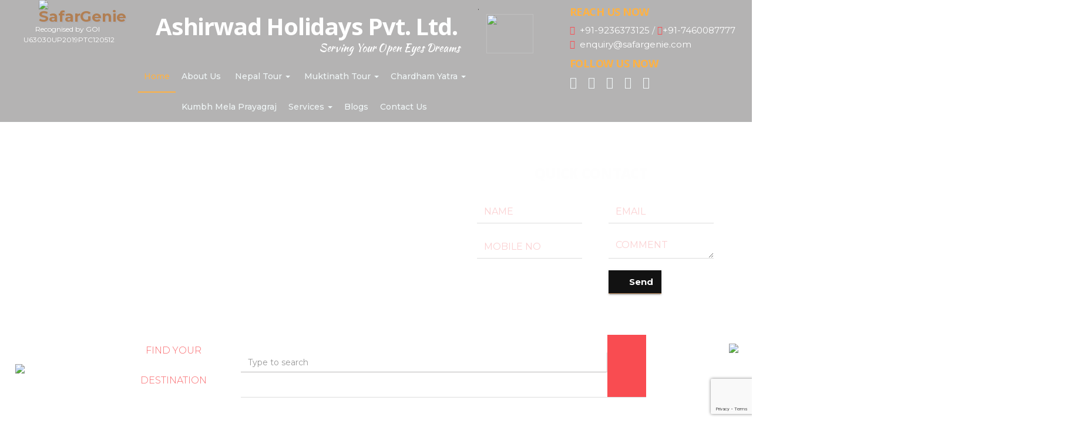

--- FILE ---
content_type: text/html; charset=UTF-8
request_url: https://www.ashirwadtoursandtravels.com/
body_size: 32683
content:
<!DOCTYPE html>
<html lang="en-US" prefix="og: https://ogp.me/ns#">
<head>
		<!-- Google Tag Manager -->
<script>(function(w,d,s,l,i){w[l]=w[l]||[];w[l].push({'gtm.start':
new Date().getTime(),event:'gtm.js'});var f=d.getElementsByTagName(s)[0],
j=d.createElement(s),dl=l!='dataLayer'?'&l='+l:'';j.async=true;j.src=
'https://www.googletagmanager.com/gtm.js?id='+i+dl;f.parentNode.insertBefore(j,f);
})(window,document,'script','dataLayer','GTM-MRKQNSX8');</script>
<!-- End Google Tag Manager -->
	<script type="application/ld+json">
{
  "@context": "https://schema.org/",
  "@type": "WebSite",
  "name": "ashirwadtoursandtravels",
  "url": "http://www.ashirwadtoursandtravels.com/",
  "potentialAction": {
    "@type": "SearchAction",
    "target": "http://www.ashirwadtoursandtravels.com/search?q={search_term_string}",
    "query-input": "required name=search_term_string"
  }
}
</script>
	
<meta charset="UTF-8">
<meta name="viewport" content="width=device-width, initial-scale=1">
<link rel="pingback" href="https://www.ashirwadtoursandtravels.com/xmlrpc.php">

	<!-- This site is optimized with the Yoast SEO plugin v25.3 - https://yoast.com/wordpress/plugins/seo/ -->
	<title>Book Nepal Tour Packages | Ashirwad Holidays Pvt. Ltd</title>
	<meta name="description" content="Book your nepal holiday tour packages online at best price with Ashirwad Holidays. Get exclusive deals on nepal tour packages and save more." />
	<link rel="canonical" href="https://www.ashirwadtoursandtravels.com/" />
	<script type="application/ld+json" class="yoast-schema-graph">{"@context":"https://schema.org","@graph":[{"@type":"WebPage","@id":"https://www.ashirwadtoursandtravels.com/","url":"https://www.ashirwadtoursandtravels.com/","name":"Book Nepal Tour Packages | Ashirwad Holidays Pvt. Ltd","isPartOf":{"@id":"https://www.ashirwadtoursandtravels.com/#website"},"about":{"@id":"https://www.ashirwadtoursandtravels.com/#organization"},"primaryImageOfPage":{"@id":"https://www.ashirwadtoursandtravels.com/#primaryimage"},"image":{"@id":"https://www.ashirwadtoursandtravels.com/#primaryimage"},"thumbnailUrl":"http://www.ashirwadtoursandtravels.com/wp-content/uploads/2022/07/SafarGenie-Logo-300x300.jpg","datePublished":"2018-08-18T09:10:07+00:00","dateModified":"2025-04-04T07:39:52+00:00","description":"Book your nepal holiday tour packages online at best price with Ashirwad Holidays. Get exclusive deals on nepal tour packages and save more.","breadcrumb":{"@id":"https://www.ashirwadtoursandtravels.com/#breadcrumb"},"inLanguage":"en-US","potentialAction":[{"@type":"ReadAction","target":["https://www.ashirwadtoursandtravels.com/"]}]},{"@type":"ImageObject","inLanguage":"en-US","@id":"https://www.ashirwadtoursandtravels.com/#primaryimage","url":"http://www.ashirwadtoursandtravels.com/wp-content/uploads/2022/07/SafarGenie-Logo-300x300.jpg","contentUrl":"http://www.ashirwadtoursandtravels.com/wp-content/uploads/2022/07/SafarGenie-Logo-300x300.jpg"},{"@type":"BreadcrumbList","@id":"https://www.ashirwadtoursandtravels.com/#breadcrumb","itemListElement":[{"@type":"ListItem","position":1,"name":"Home"}]},{"@type":"WebSite","@id":"https://www.ashirwadtoursandtravels.com/#website","url":"https://www.ashirwadtoursandtravels.com/","name":"Ashirwad Holidays Pvt. Ltd.","description":"Best Travel Agent in Gorakhpur","publisher":{"@id":"https://www.ashirwadtoursandtravels.com/#organization"},"potentialAction":[{"@type":"SearchAction","target":{"@type":"EntryPoint","urlTemplate":"https://www.ashirwadtoursandtravels.com/?s={search_term_string}"},"query-input":{"@type":"PropertyValueSpecification","valueRequired":true,"valueName":"search_term_string"}}],"inLanguage":"en-US"},{"@type":"Organization","@id":"https://www.ashirwadtoursandtravels.com/#organization","name":"Ashirwad Holidays Pvt. Ltd.","url":"https://www.ashirwadtoursandtravels.com/","logo":{"@type":"ImageObject","inLanguage":"en-US","@id":"https://www.ashirwadtoursandtravels.com/#/schema/logo/image/","url":"https://www.ashirwadtoursandtravels.com/wp-content/uploads/2022/07/SafarGenie-Logo.jpg","contentUrl":"https://www.ashirwadtoursandtravels.com/wp-content/uploads/2022/07/SafarGenie-Logo.jpg","width":640,"height":640,"caption":"Ashirwad Holidays Pvt. Ltd."},"image":{"@id":"https://www.ashirwadtoursandtravels.com/#/schema/logo/image/"}}]}</script>
	<!-- / Yoast SEO plugin. -->



<!-- Search Engine Optimization by Rank Math - https://rankmath.com/ -->
<title>Book Nepal Tour Packages | Ashirwad Holidays Pvt. Ltd</title>
<meta name="description" content="Book your nepal holiday tour packages online at best price with Ashirwad Holidays. Get exclusive deals on nepal tour packages and save more."/>
<meta name="robots" content="follow, index, max-snippet:-1, max-video-preview:-1, max-image-preview:large"/>
<link rel="canonical" href="https://www.ashirwadtoursandtravels.com/" />
<meta property="og:locale" content="en_US" />
<meta property="og:type" content="website" />
<meta property="og:title" content="Book Nepal Tour Packages | Ashirwad Holidays Pvt. Ltd" />
<meta property="og:description" content="Book your nepal holiday tour packages online at best price with Ashirwad Holidays. Get exclusive deals on nepal tour packages and save more." />
<meta property="og:url" content="https://www.ashirwadtoursandtravels.com/" />
<meta property="og:site_name" content="Ashirwad Holidays Pvt. Ltd." />
<meta property="og:updated_time" content="2025-04-04T13:09:52+05:30" />
<meta property="article:published_time" content="2018-08-18T09:10:07+05:30" />
<meta property="article:modified_time" content="2025-04-04T13:09:52+05:30" />
<meta name="twitter:card" content="summary_large_image" />
<meta name="twitter:title" content="Book Nepal Tour Packages | Ashirwad Holidays Pvt. Ltd" />
<meta name="twitter:description" content="Book your nepal holiday tour packages online at best price with Ashirwad Holidays. Get exclusive deals on nepal tour packages and save more." />
<script type="application/ld+json" class="rank-math-schema">{"@context":"https://schema.org","@graph":[{"@type":["TravelAgency","Organization"],"@id":"https://www.ashirwadtoursandtravels.com/#organization","name":"Ashirwad Holidays Pvt Ltd","url":"https://www.ashirwadtoursandtravels.com","logo":{"@type":"ImageObject","@id":"https://www.ashirwadtoursandtravels.com/#logo","url":"http://www.ashirwadtoursandtravels.com/wp-content/uploads/2022/04/SafarGenie-180x180-1.png","contentUrl":"http://www.ashirwadtoursandtravels.com/wp-content/uploads/2022/04/SafarGenie-180x180-1.png","caption":"Ashirwad Holidays Pvt Ltd","inLanguage":"en-US","width":"180","height":"180"},"openingHours":["Monday,Tuesday,Wednesday,Thursday,Friday,Saturday,Sunday 09:00-17:00"],"image":{"@id":"https://www.ashirwadtoursandtravels.com/#logo"}},{"@type":"WebSite","@id":"https://www.ashirwadtoursandtravels.com/#website","url":"https://www.ashirwadtoursandtravels.com","name":"Ashirwad Holidays Pvt Ltd","publisher":{"@id":"https://www.ashirwadtoursandtravels.com/#organization"},"inLanguage":"en-US","potentialAction":{"@type":"SearchAction","target":"https://www.ashirwadtoursandtravels.com/?s={search_term_string}","query-input":"required name=search_term_string"}},{"@type":"ImageObject","@id":"http://www.ashirwadtoursandtravels.com/wp-content/uploads/2022/07/SafarGenie-Logo-300x300.jpg","url":"http://www.ashirwadtoursandtravels.com/wp-content/uploads/2022/07/SafarGenie-Logo-300x300.jpg","width":"200","height":"200","inLanguage":"en-US"},{"@type":"WebPage","@id":"https://www.ashirwadtoursandtravels.com/#webpage","url":"https://www.ashirwadtoursandtravels.com/","name":"Book Nepal Tour Packages | Ashirwad Holidays Pvt. Ltd","datePublished":"2018-08-18T09:10:07+05:30","dateModified":"2025-04-04T13:09:52+05:30","about":{"@id":"https://www.ashirwadtoursandtravels.com/#organization"},"isPartOf":{"@id":"https://www.ashirwadtoursandtravels.com/#website"},"primaryImageOfPage":{"@id":"http://www.ashirwadtoursandtravels.com/wp-content/uploads/2022/07/SafarGenie-Logo-300x300.jpg"},"inLanguage":"en-US"},{"@type":"Person","@id":"https://www.ashirwadtoursandtravels.com/#author","name":"admin","image":{"@type":"ImageObject","@id":"https://secure.gravatar.com/avatar/2ee90aa6eb86e5b0a516b42055df0b2aedbe05bd0fb4dfc37121e052a9a0f0f8?s=96&amp;d=mm&amp;r=g","url":"https://secure.gravatar.com/avatar/2ee90aa6eb86e5b0a516b42055df0b2aedbe05bd0fb4dfc37121e052a9a0f0f8?s=96&amp;d=mm&amp;r=g","caption":"admin","inLanguage":"en-US"},"worksFor":{"@id":"https://www.ashirwadtoursandtravels.com/#organization"}},{"@type":"Article","headline":"Book Nepal Tour Packages | Ashirwad Holidays Pvt. Ltd","keywords":"nepal tour package from gorakhpur,travel agency in Gorakhpur,tour and travel company in Gorakhpur,tour operator in gorakhpur,tour company in Gorakhpur","datePublished":"2018-08-18T09:10:07+05:30","dateModified":"2025-04-04T13:09:52+05:30","author":{"@id":"https://www.ashirwadtoursandtravels.com/#author","name":"admin"},"publisher":{"@id":"https://www.ashirwadtoursandtravels.com/#organization"},"description":"Book your nepal holiday tour packages online at best price with Ashirwad Holidays. Get exclusive deals on nepal tour packages and save more.","name":"Book Nepal Tour Packages | Ashirwad Holidays Pvt. Ltd","@id":"https://www.ashirwadtoursandtravels.com/#richSnippet","isPartOf":{"@id":"https://www.ashirwadtoursandtravels.com/#webpage"},"image":{"@id":"http://www.ashirwadtoursandtravels.com/wp-content/uploads/2022/07/SafarGenie-Logo-300x300.jpg"},"inLanguage":"en-US","mainEntityOfPage":{"@id":"https://www.ashirwadtoursandtravels.com/#webpage"}}]}</script>
<!-- /Rank Math WordPress SEO plugin -->

<link rel='dns-prefetch' href='//fonts.googleapis.com' />
<link rel='dns-prefetch' href='//www.googletagmanager.com' />
<link rel="alternate" type="application/rss+xml" title="Ashirwad Holidays Pvt. Ltd. &raquo; Feed" href="https://www.ashirwadtoursandtravels.com/feed/" />
<link rel="alternate" type="application/rss+xml" title="Ashirwad Holidays Pvt. Ltd. &raquo; Comments Feed" href="https://www.ashirwadtoursandtravels.com/comments/feed/" />
<link rel="alternate" title="oEmbed (JSON)" type="application/json+oembed" href="https://www.ashirwadtoursandtravels.com/wp-json/oembed/1.0/embed?url=https%3A%2F%2Fwww.ashirwadtoursandtravels.com%2F" />
<link rel="alternate" title="oEmbed (XML)" type="text/xml+oembed" href="https://www.ashirwadtoursandtravels.com/wp-json/oembed/1.0/embed?url=https%3A%2F%2Fwww.ashirwadtoursandtravels.com%2F&#038;format=xml" />
<style id='wp-img-auto-sizes-contain-inline-css' type='text/css'>
img:is([sizes=auto i],[sizes^="auto," i]){contain-intrinsic-size:3000px 1500px}
/*# sourceURL=wp-img-auto-sizes-contain-inline-css */
</style>
<link rel='stylesheet' id='kento-testimonial-plugin-style-css' href='https://www.ashirwadtoursandtravels.com/wp-content/plugins/kento-testimonial-slider/css/kento-testimonial-plugin-style.css?ver=6.9' type='text/css' media='all' />
<style id='wp-emoji-styles-inline-css' type='text/css'>

	img.wp-smiley, img.emoji {
		display: inline !important;
		border: none !important;
		box-shadow: none !important;
		height: 1em !important;
		width: 1em !important;
		margin: 0 0.07em !important;
		vertical-align: -0.1em !important;
		background: none !important;
		padding: 0 !important;
	}
/*# sourceURL=wp-emoji-styles-inline-css */
</style>
<link rel='stylesheet' id='wp-block-library-css' href='https://www.ashirwadtoursandtravels.com/wp-includes/css/dist/block-library/style.min.css?ver=6.9' type='text/css' media='all' />
<style id='global-styles-inline-css' type='text/css'>
:root{--wp--preset--aspect-ratio--square: 1;--wp--preset--aspect-ratio--4-3: 4/3;--wp--preset--aspect-ratio--3-4: 3/4;--wp--preset--aspect-ratio--3-2: 3/2;--wp--preset--aspect-ratio--2-3: 2/3;--wp--preset--aspect-ratio--16-9: 16/9;--wp--preset--aspect-ratio--9-16: 9/16;--wp--preset--color--black: #000000;--wp--preset--color--cyan-bluish-gray: #abb8c3;--wp--preset--color--white: #ffffff;--wp--preset--color--pale-pink: #f78da7;--wp--preset--color--vivid-red: #cf2e2e;--wp--preset--color--luminous-vivid-orange: #ff6900;--wp--preset--color--luminous-vivid-amber: #fcb900;--wp--preset--color--light-green-cyan: #7bdcb5;--wp--preset--color--vivid-green-cyan: #00d084;--wp--preset--color--pale-cyan-blue: #8ed1fc;--wp--preset--color--vivid-cyan-blue: #0693e3;--wp--preset--color--vivid-purple: #9b51e0;--wp--preset--gradient--vivid-cyan-blue-to-vivid-purple: linear-gradient(135deg,rgb(6,147,227) 0%,rgb(155,81,224) 100%);--wp--preset--gradient--light-green-cyan-to-vivid-green-cyan: linear-gradient(135deg,rgb(122,220,180) 0%,rgb(0,208,130) 100%);--wp--preset--gradient--luminous-vivid-amber-to-luminous-vivid-orange: linear-gradient(135deg,rgb(252,185,0) 0%,rgb(255,105,0) 100%);--wp--preset--gradient--luminous-vivid-orange-to-vivid-red: linear-gradient(135deg,rgb(255,105,0) 0%,rgb(207,46,46) 100%);--wp--preset--gradient--very-light-gray-to-cyan-bluish-gray: linear-gradient(135deg,rgb(238,238,238) 0%,rgb(169,184,195) 100%);--wp--preset--gradient--cool-to-warm-spectrum: linear-gradient(135deg,rgb(74,234,220) 0%,rgb(151,120,209) 20%,rgb(207,42,186) 40%,rgb(238,44,130) 60%,rgb(251,105,98) 80%,rgb(254,248,76) 100%);--wp--preset--gradient--blush-light-purple: linear-gradient(135deg,rgb(255,206,236) 0%,rgb(152,150,240) 100%);--wp--preset--gradient--blush-bordeaux: linear-gradient(135deg,rgb(254,205,165) 0%,rgb(254,45,45) 50%,rgb(107,0,62) 100%);--wp--preset--gradient--luminous-dusk: linear-gradient(135deg,rgb(255,203,112) 0%,rgb(199,81,192) 50%,rgb(65,88,208) 100%);--wp--preset--gradient--pale-ocean: linear-gradient(135deg,rgb(255,245,203) 0%,rgb(182,227,212) 50%,rgb(51,167,181) 100%);--wp--preset--gradient--electric-grass: linear-gradient(135deg,rgb(202,248,128) 0%,rgb(113,206,126) 100%);--wp--preset--gradient--midnight: linear-gradient(135deg,rgb(2,3,129) 0%,rgb(40,116,252) 100%);--wp--preset--font-size--small: 13px;--wp--preset--font-size--medium: 20px;--wp--preset--font-size--large: 36px;--wp--preset--font-size--x-large: 42px;--wp--preset--spacing--20: 0.44rem;--wp--preset--spacing--30: 0.67rem;--wp--preset--spacing--40: 1rem;--wp--preset--spacing--50: 1.5rem;--wp--preset--spacing--60: 2.25rem;--wp--preset--spacing--70: 3.38rem;--wp--preset--spacing--80: 5.06rem;--wp--preset--shadow--natural: 6px 6px 9px rgba(0, 0, 0, 0.2);--wp--preset--shadow--deep: 12px 12px 50px rgba(0, 0, 0, 0.4);--wp--preset--shadow--sharp: 6px 6px 0px rgba(0, 0, 0, 0.2);--wp--preset--shadow--outlined: 6px 6px 0px -3px rgb(255, 255, 255), 6px 6px rgb(0, 0, 0);--wp--preset--shadow--crisp: 6px 6px 0px rgb(0, 0, 0);}:where(.is-layout-flex){gap: 0.5em;}:where(.is-layout-grid){gap: 0.5em;}body .is-layout-flex{display: flex;}.is-layout-flex{flex-wrap: wrap;align-items: center;}.is-layout-flex > :is(*, div){margin: 0;}body .is-layout-grid{display: grid;}.is-layout-grid > :is(*, div){margin: 0;}:where(.wp-block-columns.is-layout-flex){gap: 2em;}:where(.wp-block-columns.is-layout-grid){gap: 2em;}:where(.wp-block-post-template.is-layout-flex){gap: 1.25em;}:where(.wp-block-post-template.is-layout-grid){gap: 1.25em;}.has-black-color{color: var(--wp--preset--color--black) !important;}.has-cyan-bluish-gray-color{color: var(--wp--preset--color--cyan-bluish-gray) !important;}.has-white-color{color: var(--wp--preset--color--white) !important;}.has-pale-pink-color{color: var(--wp--preset--color--pale-pink) !important;}.has-vivid-red-color{color: var(--wp--preset--color--vivid-red) !important;}.has-luminous-vivid-orange-color{color: var(--wp--preset--color--luminous-vivid-orange) !important;}.has-luminous-vivid-amber-color{color: var(--wp--preset--color--luminous-vivid-amber) !important;}.has-light-green-cyan-color{color: var(--wp--preset--color--light-green-cyan) !important;}.has-vivid-green-cyan-color{color: var(--wp--preset--color--vivid-green-cyan) !important;}.has-pale-cyan-blue-color{color: var(--wp--preset--color--pale-cyan-blue) !important;}.has-vivid-cyan-blue-color{color: var(--wp--preset--color--vivid-cyan-blue) !important;}.has-vivid-purple-color{color: var(--wp--preset--color--vivid-purple) !important;}.has-black-background-color{background-color: var(--wp--preset--color--black) !important;}.has-cyan-bluish-gray-background-color{background-color: var(--wp--preset--color--cyan-bluish-gray) !important;}.has-white-background-color{background-color: var(--wp--preset--color--white) !important;}.has-pale-pink-background-color{background-color: var(--wp--preset--color--pale-pink) !important;}.has-vivid-red-background-color{background-color: var(--wp--preset--color--vivid-red) !important;}.has-luminous-vivid-orange-background-color{background-color: var(--wp--preset--color--luminous-vivid-orange) !important;}.has-luminous-vivid-amber-background-color{background-color: var(--wp--preset--color--luminous-vivid-amber) !important;}.has-light-green-cyan-background-color{background-color: var(--wp--preset--color--light-green-cyan) !important;}.has-vivid-green-cyan-background-color{background-color: var(--wp--preset--color--vivid-green-cyan) !important;}.has-pale-cyan-blue-background-color{background-color: var(--wp--preset--color--pale-cyan-blue) !important;}.has-vivid-cyan-blue-background-color{background-color: var(--wp--preset--color--vivid-cyan-blue) !important;}.has-vivid-purple-background-color{background-color: var(--wp--preset--color--vivid-purple) !important;}.has-black-border-color{border-color: var(--wp--preset--color--black) !important;}.has-cyan-bluish-gray-border-color{border-color: var(--wp--preset--color--cyan-bluish-gray) !important;}.has-white-border-color{border-color: var(--wp--preset--color--white) !important;}.has-pale-pink-border-color{border-color: var(--wp--preset--color--pale-pink) !important;}.has-vivid-red-border-color{border-color: var(--wp--preset--color--vivid-red) !important;}.has-luminous-vivid-orange-border-color{border-color: var(--wp--preset--color--luminous-vivid-orange) !important;}.has-luminous-vivid-amber-border-color{border-color: var(--wp--preset--color--luminous-vivid-amber) !important;}.has-light-green-cyan-border-color{border-color: var(--wp--preset--color--light-green-cyan) !important;}.has-vivid-green-cyan-border-color{border-color: var(--wp--preset--color--vivid-green-cyan) !important;}.has-pale-cyan-blue-border-color{border-color: var(--wp--preset--color--pale-cyan-blue) !important;}.has-vivid-cyan-blue-border-color{border-color: var(--wp--preset--color--vivid-cyan-blue) !important;}.has-vivid-purple-border-color{border-color: var(--wp--preset--color--vivid-purple) !important;}.has-vivid-cyan-blue-to-vivid-purple-gradient-background{background: var(--wp--preset--gradient--vivid-cyan-blue-to-vivid-purple) !important;}.has-light-green-cyan-to-vivid-green-cyan-gradient-background{background: var(--wp--preset--gradient--light-green-cyan-to-vivid-green-cyan) !important;}.has-luminous-vivid-amber-to-luminous-vivid-orange-gradient-background{background: var(--wp--preset--gradient--luminous-vivid-amber-to-luminous-vivid-orange) !important;}.has-luminous-vivid-orange-to-vivid-red-gradient-background{background: var(--wp--preset--gradient--luminous-vivid-orange-to-vivid-red) !important;}.has-very-light-gray-to-cyan-bluish-gray-gradient-background{background: var(--wp--preset--gradient--very-light-gray-to-cyan-bluish-gray) !important;}.has-cool-to-warm-spectrum-gradient-background{background: var(--wp--preset--gradient--cool-to-warm-spectrum) !important;}.has-blush-light-purple-gradient-background{background: var(--wp--preset--gradient--blush-light-purple) !important;}.has-blush-bordeaux-gradient-background{background: var(--wp--preset--gradient--blush-bordeaux) !important;}.has-luminous-dusk-gradient-background{background: var(--wp--preset--gradient--luminous-dusk) !important;}.has-pale-ocean-gradient-background{background: var(--wp--preset--gradient--pale-ocean) !important;}.has-electric-grass-gradient-background{background: var(--wp--preset--gradient--electric-grass) !important;}.has-midnight-gradient-background{background: var(--wp--preset--gradient--midnight) !important;}.has-small-font-size{font-size: var(--wp--preset--font-size--small) !important;}.has-medium-font-size{font-size: var(--wp--preset--font-size--medium) !important;}.has-large-font-size{font-size: var(--wp--preset--font-size--large) !important;}.has-x-large-font-size{font-size: var(--wp--preset--font-size--x-large) !important;}
/*# sourceURL=global-styles-inline-css */
</style>

<style id='classic-theme-styles-inline-css' type='text/css'>
/*! This file is auto-generated */
.wp-block-button__link{color:#fff;background-color:#32373c;border-radius:9999px;box-shadow:none;text-decoration:none;padding:calc(.667em + 2px) calc(1.333em + 2px);font-size:1.125em}.wp-block-file__button{background:#32373c;color:#fff;text-decoration:none}
/*# sourceURL=/wp-includes/css/classic-themes.min.css */
</style>
<link rel='stylesheet' id='ccchildpagescss-css' href='https://www.ashirwadtoursandtravels.com/wp-content/plugins/cc-child-pages/includes/css/styles.css?ver=1.43' type='text/css' media='all' />
<link rel='stylesheet' id='ccchildpagesskincss-css' href='https://www.ashirwadtoursandtravels.com/wp-content/plugins/cc-child-pages/includes/css/skins.css?ver=1.43' type='text/css' media='all' />
<link rel='stylesheet' id='contact-form-7-css' href='https://www.ashirwadtoursandtravels.com/wp-content/plugins/contact-form-7/includes/css/styles.css?ver=6.0.6' type='text/css' media='all' />
<link rel='stylesheet' id='wpsm_counter-font-awesome-front-css' href='https://www.ashirwadtoursandtravels.com/wp-content/plugins/counter-number-showcase/assets/css/font-awesome/css/font-awesome.min.css?ver=6.9' type='text/css' media='all' />
<link rel='stylesheet' id='wpsm_counter_bootstrap-front-css' href='https://www.ashirwadtoursandtravels.com/wp-content/plugins/counter-number-showcase/assets/css/bootstrap-front.css?ver=6.9' type='text/css' media='all' />
<link rel='stylesheet' id='wpsm_counter_column-css' href='https://www.ashirwadtoursandtravels.com/wp-content/plugins/counter-number-showcase/assets/css/counter-column.css?ver=6.9' type='text/css' media='all' />
<link rel='stylesheet' id='cstmsrch_stylesheet-css' href='https://www.ashirwadtoursandtravels.com/wp-content/plugins/custom-search-plugin/css/style.css?ver=1.51' type='text/css' media='all' />
<link rel='stylesheet' id='rt-fontawsome-css' href='https://www.ashirwadtoursandtravels.com/wp-content/plugins/the-post-grid/assets/vendor/font-awesome/css/font-awesome.min.css?ver=7.7.22' type='text/css' media='all' />
<link rel='stylesheet' id='rt-tpg-css' href='https://www.ashirwadtoursandtravels.com/wp-content/plugins/the-post-grid/assets/css/thepostgrid.min.css?ver=7.7.22' type='text/css' media='all' />
<link rel='stylesheet' id='font-awesome-css' href='https://www.ashirwadtoursandtravels.com/wp-content/plugins/wonderplugin-tabs/font-awesome/css/font-awesome.min.css?ver=6.9' type='text/css' media='all' />
<link rel='stylesheet' id='wonderplugin-tabs-engine-css-css' href='https://www.ashirwadtoursandtravels.com/wp-content/plugins/wonderplugin-tabs/engine/wonderplugin-tabs-engine.css?ver=6.9' type='text/css' media='all' />
<link rel='stylesheet' id='hamburger.css-css' href='https://www.ashirwadtoursandtravels.com/wp-content/plugins/wp-responsive-menu/assets/css/wpr-hamburger.css?ver=3.2' type='text/css' media='all' />
<link rel='stylesheet' id='wprmenu.css-css' href='https://www.ashirwadtoursandtravels.com/wp-content/plugins/wp-responsive-menu/assets/css/wprmenu.css?ver=3.2' type='text/css' media='all' />
<style id='wprmenu.css-inline-css' type='text/css'>
@media only screen and ( max-width: 768px ) {html body div.wprm-wrapper {overflow: scroll;}#wprmenu_bar {background-image: url();background-size: cover ;background-repeat: repeat;}#wprmenu_bar {background-color: #C92C2C;}html body div#mg-wprm-wrap .wpr_submit .icon.icon-search {color: #FFFFFF;}#wprmenu_bar .menu_title,#wprmenu_bar .wprmenu_icon_menu,#wprmenu_bar .menu_title a {color: #FFFFFF;}#wprmenu_bar .menu_title a {font-size: 20px;font-weight: normal;}#mg-wprm-wrap li.menu-item a {font-size: 15px;text-transform: uppercase;font-weight: normal;}#mg-wprm-wrap li.menu-item-has-children ul.sub-menu a {font-size: 15px;text-transform: uppercase;font-weight: normal;}#mg-wprm-wrap li.current-menu-item > a {background: #d53f3f;}#mg-wprm-wrap li.current-menu-item > a,#mg-wprm-wrap li.current-menu-item span.wprmenu_icon{color: #FFFFFF !important;}#mg-wprm-wrap {background-color: #c82d2d;}.cbp-spmenu-push-toright,.cbp-spmenu-push-toright .mm-slideout {left: 80% ;}.cbp-spmenu-push-toleft {left: -80% ;}#mg-wprm-wrap.cbp-spmenu-right,#mg-wprm-wrap.cbp-spmenu-left,#mg-wprm-wrap.cbp-spmenu-right.custom,#mg-wprm-wrap.cbp-spmenu-left.custom,.cbp-spmenu-vertical {width: 80%;max-width: 400px;}#mg-wprm-wrap ul#wprmenu_menu_ul li.menu-item a,div#mg-wprm-wrap ul li span.wprmenu_icon {color: #FFFFFF;}#mg-wprm-wrap ul#wprmenu_menu_ul li.menu-item:valid ~ a{color: #FFFFFF;}#mg-wprm-wrap ul#wprmenu_menu_ul li.menu-item a:hover {background: #d53f3f;color: #FFFFFF !important;}div#mg-wprm-wrap ul>li:hover>span.wprmenu_icon {color: #FFFFFF !important;}.wprmenu_bar .hamburger-inner,.wprmenu_bar .hamburger-inner::before,.wprmenu_bar .hamburger-inner::after {background: #FFFFFF;}.wprmenu_bar .hamburger:hover .hamburger-inner,.wprmenu_bar .hamburger:hover .hamburger-inner::before,.wprmenu_bar .hamburger:hover .hamburger-inner::after {background: #FFFFFF;}div.wprmenu_bar div.hamburger{padding-right: 6px !important;}#wprmenu_menu.left {width:80%;left: -80%;right: auto;}#wprmenu_menu.right {width:80%;right: -80%;left: auto;}html body div#wprmenu_bar {height : px;}#mg-wprm-wrap.cbp-spmenu-left,#mg-wprm-wrap.cbp-spmenu-right,#mg-widgetmenu-wrap.cbp-spmenu-widget-left,#mg-widgetmenu-wrap.cbp-spmenu-widget-right {top: px !important;}.wprmenu_bar .hamburger {float: left;}.wprmenu_bar #custom_menu_icon.hamburger {top: 0px;left: 0px;float: left !important;background-color: #CCCCCC;}.navbar-default,.navbar-wp{ display: none !important; }.wpr_custom_menu #custom_menu_icon {display: block;}html { padding-top: 42px !important; }#wprmenu_bar,#mg-wprm-wrap { display: block; }div#wpadminbar { position: fixed; }}
/*# sourceURL=wprmenu.css-inline-css */
</style>
<link rel='stylesheet' id='wpr_icons-css' href='https://www.ashirwadtoursandtravels.com/wp-content/plugins/wp-responsive-menu/inc/assets/icons/wpr-icons.css?ver=3.2' type='text/css' media='all' />
<link rel='stylesheet' id='ferry-fonts-css' href='//fonts.googleapis.com/css?family=Poppins%3A300%2C400%2C500%2C700%7Citalic&#038;subset=latin%2Clatin-ext' type='text/css' media='all' />
<link rel='stylesheet' id='bootstrap-css' href='https://www.ashirwadtoursandtravels.com/wp-content/themes/ashirwad-travels/css/bootstrap.css?ver=6.9' type='text/css' media='all' />
<link rel='stylesheet' id='ferry-style-css' href='https://www.ashirwadtoursandtravels.com/wp-content/themes/ashirwad-travels/style.css?ver=6.9' type='text/css' media='all' />
<link rel='stylesheet' id='ferry_color-css' href='https://www.ashirwadtoursandtravels.com/wp-content/themes/ashirwad-travels/css/colors/default.css?ver=6.9' type='text/css' media='all' />
<link rel='stylesheet' id='smartmenus-css' href='https://www.ashirwadtoursandtravels.com/wp-content/themes/ashirwad-travels/css/jquery.smartmenus.bootstrap.css?ver=6.9' type='text/css' media='all' />
<link rel='stylesheet' id='font-awesome-min-css' href='https://www.ashirwadtoursandtravels.com/wp-content/themes/ashirwad-travels/css/font-awesome.min.css?ver=6.9' type='text/css' media='all' />
<link rel='stylesheet' id='carousel-css' href='https://www.ashirwadtoursandtravels.com/wp-content/themes/ashirwad-travels/css/owl.carousel.css?ver=6.9' type='text/css' media='all' />
<link rel='stylesheet' id='owl_transitions-css' href='https://www.ashirwadtoursandtravels.com/wp-content/themes/ashirwad-travels/css/owl.transitions.css?ver=6.9' type='text/css' media='all' />
<link rel='stylesheet' id='animate-css' href='https://www.ashirwadtoursandtravels.com/wp-content/themes/ashirwad-travels/css/animate.css?ver=6.9' type='text/css' media='all' />
<link rel='stylesheet' id='jquery-lazyloadxt-spinner-css-css' href='//www.ashirwadtoursandtravels.com/wp-content/plugins/a3-lazy-load/assets/css/jquery.lazyloadxt.spinner.css?ver=6.9' type='text/css' media='all' />
<script type="text/javascript" src="https://www.ashirwadtoursandtravels.com/wp-includes/js/jquery/jquery.min.js?ver=3.7.1" id="jquery-core-js"></script>
<script type="text/javascript" src="https://www.ashirwadtoursandtravels.com/wp-includes/js/jquery/jquery-migrate.min.js?ver=3.4.1" id="jquery-migrate-js"></script>
<script type="text/javascript" src="https://www.ashirwadtoursandtravels.com/wp-content/plugins/kento-testimonial-slider/js/jquery.quote_rotator.js?ver=6.9" id="kento-testimonial-plugin-main-active-js"></script>
<script type="text/javascript" src="https://www.ashirwadtoursandtravels.com/wp-content/plugins/kento-testimonial-slider/js/kento-testimonial-active.js?ver=6.9" id="kento-testimonial-plugin-script-active-js"></script>
<script type="text/javascript" src="https://www.ashirwadtoursandtravels.com/wp-content/plugins/wonderplugin-carousel/engine/wonderplugincarouselskins.js?ver=5.2" id="wonderplugin-carousel-skins-script-js"></script>
<script type="text/javascript" src="https://www.ashirwadtoursandtravels.com/wp-content/plugins/wonderplugin-carousel/engine/wonderplugincarousel.js?ver=5.2" id="wonderplugin-carousel-script-js"></script>
<script type="text/javascript" src="https://www.ashirwadtoursandtravels.com/wp-content/plugins/wonderplugin-slider/engine/wonderpluginsliderskins.js?ver=2.4" id="wonderplugin-slider-skins-script-js"></script>
<script type="text/javascript" src="https://www.ashirwadtoursandtravels.com/wp-content/plugins/wonderplugin-slider/engine/wonderpluginslider.js?ver=2.4" id="wonderplugin-slider-script-js"></script>
<script type="text/javascript" src="https://www.ashirwadtoursandtravels.com/wp-content/plugins/wonderplugin-tabs/engine/wonderplugin-tabs-engine.js?ver=3.5" id="wonderplugin-tabs-engine-script-js"></script>
<script type="text/javascript" src="https://www.ashirwadtoursandtravels.com/wp-content/plugins/wp-responsive-menu/assets/js/modernizr.custom.js?ver=3.2" id="modernizr-js"></script>
<script type="text/javascript" src="https://www.ashirwadtoursandtravels.com/wp-content/plugins/wp-responsive-menu/assets/js/touchSwipe.js?ver=3.2" id="touchSwipe-js"></script>
<script type="text/javascript" id="wprmenu.js-js-extra">
/* <![CDATA[ */
var wprmenu = {"zooming":"no","from_width":"768","push_width":"400","menu_width":"80","parent_click":"yes","swipe":"yes","enable_overlay":"","wprmenuDemoId":""};
//# sourceURL=wprmenu.js-js-extra
/* ]]> */
</script>
<script type="text/javascript" src="https://www.ashirwadtoursandtravels.com/wp-content/plugins/wp-responsive-menu/assets/js/wprmenu.js?ver=3.2" id="wprmenu.js-js"></script>
<script type="text/javascript" src="https://www.ashirwadtoursandtravels.com/wp-content/themes/ashirwad-travels/js/bootstrap.js?ver=6.9" id="bootstrap-js-js"></script>
<script type="text/javascript" src="https://www.ashirwadtoursandtravels.com/wp-content/themes/ashirwad-travels/js/navigation.js?ver=6.9" id="ferry-navigation-js"></script>
<script type="text/javascript" src="https://www.ashirwadtoursandtravels.com/wp-content/themes/ashirwad-travels/js/jquery.smartmenus.js?ver=6.9" id="smartmenus-js-js"></script>
<script type="text/javascript" src="https://www.ashirwadtoursandtravels.com/wp-content/themes/ashirwad-travels/js/jquery.smartmenus.bootstrap.js?ver=6.9" id="smartmenus_bootstrap-js"></script>
<script type="text/javascript" src="https://www.ashirwadtoursandtravels.com/wp-content/themes/ashirwad-travels/js/owl.carousel.js?ver=6.9" id="owl-carousel-js"></script>
<script type="text/javascript" src="https://www.ashirwadtoursandtravels.com/wp-content/themes/ashirwad-travels/js/custom.js?ver=6.9" id="ferry_custom-js"></script>
<link rel="https://api.w.org/" href="https://www.ashirwadtoursandtravels.com/wp-json/" /><link rel="alternate" title="JSON" type="application/json" href="https://www.ashirwadtoursandtravels.com/wp-json/wp/v2/pages/7" /><link rel="EditURI" type="application/rsd+xml" title="RSD" href="https://www.ashirwadtoursandtravels.com/xmlrpc.php?rsd" />
<meta name="generator" content="WordPress 6.9" />
<link rel='shortlink' href='https://www.ashirwadtoursandtravels.com/' />
<meta name="generator" content="Site Kit by Google 1.154.0" />    <meta name="generator" content="performance-lab 3.9.0; plugins: ">
        <style>
            :root {
                --tpg-primary-color: #0d6efd;
                --tpg-secondary-color: #0654c4;
                --tpg-primary-light: #c4d0ff
            }

                    </style>
		<style type="text/css">.recentcomments a{display:inline !important;padding:0 !important;margin:0 !important;}</style><style type="text/css">.broken_link, a.broken_link {
	text-decoration: line-through;
}</style>		<style type="text/css" id="wp-custom-css">
			.page-id-2425 table tr td {
	padding: 10px;
}
.page-id-2425 table {
	width: 100% !important;
}
.page-id-2425 h1 strong, .page-id-2425 h2 strong, .page-id-2425 h3 strong, .page-id-2425 h4 strong, .page-id-2425 h5 strong{
	font-family: 'Open Sans' !important;	
}
.page-id-2425 h1 strong, .page-id-2425 h2 strong, .page-id-2425 h3 strong, .page-id-2425 h4 strong, .page-id-2425 h5 strong{
	color: #353535;
	font-weight: 700;
}		</style>
		<link rel='stylesheet' href='https://www.ashirwadtoursandtravels.com/wp-content/themes/ashirwad-travels/main-style.css?counter=1768633687' type='text/css' media='all' />
	<link rel='stylesheet' href='https://www.ashirwadtoursandtravels.com/wp-content/themes/ashirwad-travels/default.css?counter=1768633687' type='text/css' media='all' />
	<link rel='stylesheet' href='https://www.ashirwadtoursandtravels.com/wp-content/themes/ashirwad-travels/css/hover-min.css' type='text/css' media='all' />
<meta name="google-site-verification" content="RP0Dj2hVNGze6vABPevtjwRWiPZ39wtD_rKbgtHgVdg" />
	<meta name="google-site-verification" content="Uos3p9WkEeisjpXavu2FWB0FaFDcNqyWA9Gra35FlZU" />
<!--Google Analytics-->
<!-- Global site tag (gtag.js) - Google Analytics -->
<!---<script async src="https://www.googletagmanager.com/gtag/js?id=UA-130852813-1"></script>
<script>
  window.dataLayer = window.dataLayer || [];
  function gtag(){dataLayer.push(arguments);}
  gtag('js', new Date());
  gtag('config', 'UA-130852813-1');
</script>-->
<link rel='stylesheet' id='su-shortcodes-css' href='https://www.ashirwadtoursandtravels.com/wp-content/plugins/shortcodes-ultimate/includes/css/shortcodes.css?ver=7.4.0' type='text/css' media='all' />
<link rel='stylesheet' id='su-icons-css' href='https://www.ashirwadtoursandtravels.com/wp-content/plugins/shortcodes-ultimate/includes/css/icons.css?ver=1.1.5' type='text/css' media='all' />
</head>
<body class="home wp-singular page-template page-template-templates page-template-fullwidth page-template-templatesfullwidth-php page page-id-7 wp-custom-logo wp-theme-ashirwad-travels cstmsrch_ferry rttpg rttpg-7.7.22 radius-frontend rttpg-body-wrap rttpg-flaticon" >

	<!-- Google Tag Manager (noscript) -->
<noscript><iframe src="https://www.googletagmanager.com/ns.html?id=GTM-MRKQNSX8"
height="0" width="0" style="display:none;visibility:hidden"></iframe></noscript>
<!-- End Google Tag Manager (noscript) -->
	
<div class="wrapper">
<a style="display:none;" class="skip-link screen-reader-text" href="#content">
Skip to content</a>
<header class="header-center"> 
  <!--==================== TOP BAR ====================-->
<div class="ferry-head-detail " style="display:none;">
    <div class="container">
      <div class="row">
        <div class="col-md-6 col-xs-12 col-sm-6">
			<ul class="info-left">
								<!--<li><a><i class="fa fa-phone"></i> +91-9236373125 / +91-9236313752
</a></li>
				<li><a href="mailto:enquiry@safargenie.com" title="Mail Me"><i class="fa fa-envelope"></i> enquiry@safargenie.com</a></li>-->
			</ul>
        </div>
        <div class="col-md-6 col-xs-12">
        	<ul class="info-right">
              <li>  </li>
			  <li><a href="#" data-toggle="modal" data-target="#search"><i class="fa fa-search"></i></a></li>
				<li><a><i class="fa fa-phone"></i> +91-9236373125 / +91-9236313752
</a></li>
            </ul>
                    </div>
      </div>
    </div>
</div>
<div class="clearfix"></div>
	<div class="" style="margin:0px 10px;"><!-- container class -->
		<div class="row"><!-- row class -->
			<div class="col-md-12 col-xs-12 logo-menu">			
				<div class="col-md-2 col-xs-12 col-sm-3" style="">			
          			<div class="logo-center ">
            		<!-- Logo -->
           			 <div class="col-md-12 col-xs-6 col-sm-12"     style="text-align: -webkit-center;"><a href="https://www.ashirwadtoursandtravels.com/" class="navbar-brand" rel="home" aria-current="page"><img width="640" height="640" src="https://www.ashirwadtoursandtravels.com/wp-content/uploads/2022/07/SafarGenie-Logo.jpg" class="custom-logo" alt="SafarGenie" decoding="async" fetchpriority="high" srcset="https://www.ashirwadtoursandtravels.com/wp-content/uploads/2022/07/SafarGenie-Logo.jpg 640w, https://www.ashirwadtoursandtravels.com/wp-content/uploads/2022/07/SafarGenie-Logo-300x300.jpg 300w, https://www.ashirwadtoursandtravels.com/wp-content/uploads/2022/07/SafarGenie-Logo-150x150.jpg 150w, https://www.ashirwadtoursandtravels.com/wp-content/uploads/2022/07/SafarGenie-Logo-20x20.jpg 20w" sizes="(max-width: 640px) 100vw, 640px" /></a></div> 
						<p class="regdetail col-md-12 col-xs-6 col-sm-12">Recognised by GOI<br>U63030UP2019PTC120512</p>           			 <!-- Logo -->
          			</div>
					</div>
					<div class="col-md-7 col-xs-12 col-sm-5">
						<div class="col-md-12">						
							<div class="col-md-10">							
								<div class="brand">
									<h2 class="right">Ashirwad Holidays Pvt. Ltd.</h2>
									<p class="tagl">Serving Your Open Eyes Dreams</p>
								</div>
							</div>
							.<div class="col-md-2 ">
							<img src="https://www.ashirwadtoursandtravels.com/wp-content/themes/ashirwad-travels/images/isoicon.png" width="80" height="67">
							</div>
						</div>
						<div class="ta-main-nav">
		<nav class="navbar navbar-default navbar-static-top navbar-wp">
			<div class=""> 
			  <!-- navbar-toggle -->
			  <button type="button" class="navbar-toggle collapsed" data-toggle="collapse" data-target="#navbar-wp"> <span class="sr-only">Toggle Navigation</span> <span class="icon-bar"></span> <span class="icon-bar"></span> <span class="icon-bar"></span> </button>
			  <!-- /navbar-toggle --> 
			  <!-- Navigation -->
			  
			  <div class="collapse navbar-collapse" id="navbar-wp">
				<ul id="menu-main-menu" class="nav navbar-nav"><li id="menu-item-26" class="menu-item menu-item-type-post_type menu-item-object-page menu-item-home current-menu-item page_item page-item-7 current_page_item menu-item-26 active"><a title="Home" href="https://www.ashirwadtoursandtravels.com/">Home</a></li>
<li id="menu-item-25" class="menu-item menu-item-type-post_type menu-item-object-page menu-item-25"><a title="About Us" href="https://www.ashirwadtoursandtravels.com/about-us/">About Us</a></li>
<li id="menu-item-443" class="menu-item menu-item-type-custom menu-item-object-custom menu-item-has-children menu-item-443 dropdown"><a title="Nepal Tour" href="http://www.ashirwadtoursandtravels.com/nepal-tour-packages/"><span class="glyphicon Nepal Tour Packages"></span>&nbsp;Nepal Tour <span class="caret"></span></a>
<ul role="menu" class=" dropdown-menu">
	<li id="menu-item-1978" class="menu-item menu-item-type-post_type menu-item-object-page menu-item-1978"><a title="BEST NEPAL TOUR PACKAGES" href="https://www.ashirwadtoursandtravels.com/nepal-tour-packages/"><span class="glyphicon BEST NEPAL TOUR PACKAGES IN 2023"></span>&nbsp;BEST NEPAL TOUR PACKAGES</a></li>
	<li id="menu-item-1887" class="menu-item menu-item-type-post_type menu-item-object-page menu-item-1887"><a title="Best Nepal Tour Packages From Gorakhpur in 2024/2025" href="https://www.ashirwadtoursandtravels.com/nepal-tour-packages-from-gorakhpur/">Best Nepal Tour Packages From Gorakhpur in 2024/2025</a></li>
	<li id="menu-item-1977" class="menu-item menu-item-type-post_type menu-item-object-post menu-item-1977"><a title="Ahmedabad To Nepal Tour Packages" href="https://www.ashirwadtoursandtravels.com/ahmedabad-to-nepal-tour-packages"><span class="glyphicon Ahmedabad To Nepal Tour Packages"></span>&nbsp;Ahmedabad To Nepal Tour Packages</a></li>
	<li id="menu-item-2486" class="menu-item menu-item-type-post_type menu-item-object-page menu-item-2486"><a title="Best Nepal Tour Package from Vadodara with best price, customize itinerary 2024-25" href="https://www.ashirwadtoursandtravels.com/nepal-tour-package-from-vadodara/">Best Nepal Tour Package from Vadodara with best price, customize itinerary 2024-25</a></li>
	<li id="menu-item-2423" class="menu-item menu-item-type-post_type menu-item-object-page menu-item-2423"><a title="Best Nepal Tour Package From Kolkata 2024-2025" href="https://www.ashirwadtoursandtravels.com/nepal-tour-package-from-kolkata/">Best Nepal Tour Package From Kolkata 2024-2025</a></li>
	<li id="menu-item-2375" class="menu-item menu-item-type-post_type menu-item-object-page menu-item-2375"><a title="Nepal Tour Package from Hyderabad 2024/2025" href="https://www.ashirwadtoursandtravels.com/nepal-tour-package-from-hyderabad/">Nepal Tour Package from Hyderabad 2024/2025</a></li>
	<li id="menu-item-2432" class="menu-item menu-item-type-post_type menu-item-object-page menu-item-2432"><a title="Nepal Tour Packages from Kerala 2024-2025" href="https://www.ashirwadtoursandtravels.com/nepal-tour-packages-from-kerala/">Nepal Tour Packages from Kerala 2024-2025</a></li>
	<li id="menu-item-2453" class="menu-item menu-item-type-post_type menu-item-object-page menu-item-2453"><a title="Nepal Tour Packages from Bangalore 2024/2025" href="https://www.ashirwadtoursandtravels.com/nepal-tour-packages-from-bangalore/">Nepal Tour Packages from Bangalore 2024/2025</a></li>
</ul>
</li>
<li id="menu-item-787" class="menu-item menu-item-type-custom menu-item-object-custom menu-item-has-children menu-item-787 dropdown"><a title="Muktinath Tour" href="http://www.ashirwadtoursandtravels.com/muktinath-tour-package/"><span class="glyphicon Muktinath Tour Packages"></span>&nbsp;Muktinath Tour <span class="caret"></span></a>
<ul role="menu" class=" dropdown-menu">
	<li id="menu-item-1979" class="menu-item menu-item-type-post_type menu-item-object-page menu-item-1979"><a title="MUKTINATH YATRA PACKAGES" href="https://www.ashirwadtoursandtravels.com/muktinath-tour-package"><span class="glyphicon Muktinath Tour Package Saligrama yatra in 2023"></span>&nbsp;MUKTINATH YATRA PACKAGES</a></li>
	<li id="menu-item-1932" class="menu-item menu-item-type-post_type menu-item-object-page menu-item-1932"><a title="Muktinath Tour Package From Gorakhpur" href="https://www.ashirwadtoursandtravels.com/muktinath-tour-package-from-gorakhpur">Muktinath Tour Package From Gorakhpur</a></li>
	<li id="menu-item-1934" class="menu-item menu-item-type-post_type menu-item-object-page menu-item-1934"><a title="Muktinath Tour Packages From Delhi" href="https://www.ashirwadtoursandtravels.com/delhi-muktinath-tour-package/">Muktinath Tour Packages From Delhi</a></li>
	<li id="menu-item-1935" class="menu-item menu-item-type-post_type menu-item-object-page menu-item-1935"><a title="Muktinath Tour Package From Chennai" href="https://www.ashirwadtoursandtravels.com/chennai-to-muktinath-tour-package">Muktinath Tour Package From Chennai</a></li>
	<li id="menu-item-1937" class="menu-item menu-item-type-post_type menu-item-object-page menu-item-1937"><a title="Muktinath Yatra Packages From Bangalore" href="https://www.ashirwadtoursandtravels.com/muktinath-yatra-packages-from-bangalore/">Muktinath Yatra Packages From Bangalore</a></li>
	<li id="menu-item-1936" class="menu-item menu-item-type-post_type menu-item-object-page menu-item-1936"><a title="Muktinath Yatra From Hyderabad" href="https://www.ashirwadtoursandtravels.com/muktinath-yatra-from-hyderabad">Muktinath Yatra From Hyderabad</a></li>
	<li id="menu-item-1933" class="menu-item menu-item-type-post_type menu-item-object-page menu-item-1933"><a title="Muktinath Tour Package From Kolkata" href="https://www.ashirwadtoursandtravels.com/muktinath-tour-package-kolkata">Muktinath Tour Package From Kolkata</a></li>
</ul>
</li>
<li id="menu-item-1985" class="menu-item menu-item-type-post_type menu-item-object-page menu-item-has-children menu-item-1985 dropdown"><a title="Chardham Yatra" href="https://www.ashirwadtoursandtravels.com/badrinath-kedarnath-tour-package-from-delhi/">Chardham Yatra <span class="caret"></span></a>
<ul role="menu" class=" dropdown-menu">
	<li id="menu-item-2377" class="menu-item menu-item-type-post_type menu-item-object-page menu-item-2377"><a title="Best Chardham Yatra Package From Delhi" href="https://www.ashirwadtoursandtravels.com/chardham-yatra-package-from-delhi/">Best Chardham Yatra Package From Delhi</a></li>
	<li id="menu-item-1986" class="menu-item menu-item-type-post_type menu-item-object-page menu-item-1986"><a title="Best Badrinath Kedarnath Tour Package from Delhi in 2024" href="https://www.ashirwadtoursandtravels.com/badrinath-kedarnath-tour-package-from-delhi/">Best Badrinath Kedarnath Tour Package from Delhi in 2024</a></li>
</ul>
</li>
<li id="menu-item-2408" class="menu-item menu-item-type-custom menu-item-object-custom menu-item-2408"><a title="Kumbh Mela Prayagraj" href="https://www.ashirwadtoursandtravels.com/kumbh-mela-prayagraj/">Kumbh Mela Prayagraj</a></li>
<li id="menu-item-139" class="menu-item menu-item-type-post_type menu-item-object-page menu-item-has-children menu-item-139 dropdown"><a title="Services" href="https://www.ashirwadtoursandtravels.com/services/">Services <span class="caret"></span></a>
<ul role="menu" class=" dropdown-menu">
	<li id="menu-item-997" class="menu-item menu-item-type-custom menu-item-object-custom menu-item-has-children menu-item-997 dropdown"><a title="Taxi Services" href="http://www.ashirwadtoursandtravels.com/taxi-services-gorakhpur/">Taxi Services</a>
	<ul role="menu" class=" dropdown-menu">
		<li id="menu-item-2454" class="menu-item menu-item-type-post_type menu-item-object-page menu-item-2454"><a title="Taxi Services in Ayodhya" href="https://www.ashirwadtoursandtravels.com/taxi-services-in-ayodhya/">Taxi Services in Ayodhya</a></li>
		<li id="menu-item-2456" class="menu-item menu-item-type-post_type menu-item-object-page menu-item-2456"><a title="Taxi Services Gorakhpur" href="https://www.ashirwadtoursandtravels.com/taxi-services-gorakhpur/">Taxi Services Gorakhpur</a></li>
		<li id="menu-item-2455" class="menu-item menu-item-type-post_type menu-item-object-page menu-item-2455"><a title="Nepal Taxi Services | Cab services in Rental" href="https://www.ashirwadtoursandtravels.com/nepal-taxi-services/">Nepal Taxi Services | Cab services in Rental</a></li>
	</ul>
</li>
	<li id="menu-item-137" class="menu-item menu-item-type-post_type menu-item-object-page menu-item-137"><a title="Hotel &#038; Resort Booking" href="https://www.ashirwadtoursandtravels.com/hotel-resort-booking/">Hotel &#038; Resort Booking</a></li>
	<li id="menu-item-135" class="menu-item menu-item-type-post_type menu-item-object-page menu-item-135"><a title="Flight Ticket" href="https://www.ashirwadtoursandtravels.com/flight-ticket/">Flight Ticket</a></li>
	<li id="menu-item-138" class="menu-item menu-item-type-post_type menu-item-object-page menu-item-138"><a title="Kitchen Tour" href="https://www.ashirwadtoursandtravels.com/kitchen-tour/">Kitchen Tour</a></li>
</ul>
</li>
<li id="menu-item-688" class="menu-item menu-item-type-post_type menu-item-object-page menu-item-688"><a title="Blogs" href="https://www.ashirwadtoursandtravels.com/blogs/">Blogs</a></li>
<li id="menu-item-521" class="menu-item menu-item-type-custom menu-item-object-custom menu-item-521"><a title="Contact Us" href="http://www.ashirwadtoursandtravels.com/contact/">Contact Us</a></li>
</ul>			  </div>
			  <!-- /Navigation --> 
			</div>
		</nav>
	</div>
						
					</div>
				<!-- social media-->
				<div class="col-md-3 col-xs-12 col-sm-4 reach-n-follow">
					<div class="reach-us">
						<h2>REACH US NOW</h2>
						<span class="phon-data"><i class="fa fa-phone"></i>&nbsp;&nbsp;<a style="color: #FFF;" href="tel:+917460012551" onclick="ga('send', 'event', 'Phone Call Tracking', 'Click to Call', '+919236373125', 0);">+91-9236373125</a> / <i class="fa fa-whatsapp"></i><a style="color: #FFF;" href="tel:+917460087777" onclick="ga('send', 'event', 'Phone Call Tracking', 'Click to Call', '+917460087777', 0);">+91-7460087777</a></span>
						<span class="email-data"><i class="fa fa-envelope"></i>&nbsp;&nbsp;<a style="color: #FFF;" href="mailto:enquiry@safargenie.com">enquiry@safargenie.com</a></span>
					</div>
				
					<div class="socialico">
						<h2>FOLLOW US NOW</h2>
												<a rel="nofollow" href="https://www.youtube.com/c/safargenie" target="_blank"><i class="fa fa-youtube"></i></a>
						<a ref="nofollow" href="https://www.linkedin.com/company/ashirwadholidays" target="_blank" ><i class="fa fa-linkedin"></i></a>
						<a rel="nofollow" href="https://www.instagram.com/ashirwadholidays/" target="_blank" ><i class="fa fa-instagram"></i></a>
					<a rel="nofollow" href="https://www.facebook.com/safargenie" target="_blank"><i class="fa fa-facebook"></i></a>
						<a rel="nofollow" href="https://twitter.com/SafarGenie" target="_blank"><i class="fa fa-twitter"></i></a>

					</div>
				</div>
				</div>
			</div>
		</div> 
			
	
</header>
<!-- #masthead --> <div class="main-slider">
	<div style="max-width:1500px;margin:0 auto;padding-left:0px;padding-right:0px;"><div class="wonderpluginslider" id="wonderpluginslider-1" data-sliderid="1" data-width="1500" data-height="730" data-skin="frontpage" data-autoplay="true" data-randomplay="false" data-autoplayvideo="false" data-isresponsive="true" data-fullwidth="false" data-showtext="true" data-showtimer="true" data-showbottomshadow="true" data-navshowpreview="true" data-lightboxresponsive="true" data-lightboxshownavigation="false" data-lightboxshowtitle="true" data-lightboxshowdescription="false" data-scalemode="fill" data-arrowstyle="mouseover" data-transition="slice" data-loop="0" data-border="0" data-slideinterval="8000" data-arrowimage="arrows-48-48-3.png" data-arrowwidth="48" data-arrowheight="48" data-arrowtop="50" data-arrowmargin="0" data-navimage="bullet-12-12-0.png" data-navwidth="12" data-navheight="12" data-navspacing="12" data-navmarginx="16" data-navmarginy="20" data-playvideoimage="playvideo-64-64-0.png" data-playvideoimagewidth="64" data-playvideoimageheight="64" data-lightboxthumbwidth="90" data-lightboxthumbheight="60" data-lightboxthumbtopmargin="12" data-lightboxthumbbottommargin="4" data-lightboxbarheight="64" data-lightboxtitlebottomcss="{color:#333; font-size:14px; font-family:Armata,sans-serif,Arial; overflow:hidden; text-align:left;}" data-lightboxdescriptionbottomcss="{color:#333; font-size:12px; font-family:Arial,Helvetica,sans-serif; overflow:hidden; text-align:left; margin:4px 0px 0px; padding: 0px;}" data-textformat="Red title" data-textpositionstatic="bottom" data-textpositiondynamic="bottomleft" data-paddingleft="0" data-paddingright="0" data-textcss="display:block; padding:8px 16px; text-align:left;" data-textbgcss="display:none;" data-titlecss="display:inline; position:relative; font:24px Georgia,serif,Arial; color:#e04000; white-space:nowrap;" data-descriptioncss="display:inline; position:relative; font:12px &quot;Lucida Sans Unicode&quot;,&quot;Lucida Grande&quot;,sans-serif,Arial; color:#fff; white-space:nowrap;  background-color:#e04000; margin-top:10px; padding:10px;" data-jsfolder="https://www.ashirwadtoursandtravels.com/wp-content/plugins/wonderplugin-slider/engine/" style="display:none;" ><ul class="amazingslider-slides" style="display:none;"><li><img src="http://www.ashirwadtoursandtravels.com/wp-content/uploads/2019/01/new-1500.jpg" alt="" data-description="" /></li><li><img src="http://www.ashirwadtoursandtravels.com/wp-content/uploads/2020/10/muktinath-tour-nepal.jpg" alt="" data-description="" /></li><li><img src="http://www.ashirwadtoursandtravels.com/wp-content/uploads/2020/10/buddha-nepal.jpg" alt="" data-description="" /></li><li><img src="http://www.ashirwadtoursandtravels.com/wp-content/uploads/2020/10/Golden-Temple-Lumbini-Nepal.jpg" alt="" data-description="" /></li></ul><ul class="amazingslider-thumbnails" style="display:none;"><li><img src="http://www.ashirwadtoursandtravels.com/wp-content/uploads/2019/01/new-1500-150x150.jpg" alt="" title="" /></li><li><img src="http://www.ashirwadtoursandtravels.com/wp-content/uploads/2020/10/muktinath-tour-nepal-150x150.jpg" alt="" title="" /></li><li><img src="http://www.ashirwadtoursandtravels.com/wp-content/uploads/2020/10/buddha-nepal-150x150.jpg" alt="" title="" /></li><li><img src="http://www.ashirwadtoursandtravels.com/wp-content/uploads/2020/10/Golden-Temple-Lumbini-Nepal-150x150.jpg" alt="" title="" /></li></ul><div class="wonderplugin-engine"><a href="http://www.wonderplugin.com/wordpress-slider/" title="WordPress Image Slideshow">WordPress Image Slideshow</a></div></div></div></div>
<div class="quoteform hidden-xs">
	
				
<div class="wpcf7 no-js" id="wpcf7-f5-o1" lang="en-US" dir="ltr" data-wpcf7-id="5">
<div class="screen-reader-response"><p role="status" aria-live="polite" aria-atomic="true"></p> <ul></ul></div>
<form action="/#wpcf7-f5-o1" method="post" class="wpcf7-form init" aria-label="Contact form" novalidate="novalidate" data-status="init">
<div style="display: none;">
<input type="hidden" name="_wpcf7" value="5" />
<input type="hidden" name="_wpcf7_version" value="6.0.6" />
<input type="hidden" name="_wpcf7_locale" value="en_US" />
<input type="hidden" name="_wpcf7_unit_tag" value="wpcf7-f5-o1" />
<input type="hidden" name="_wpcf7_container_post" value="0" />
<input type="hidden" name="_wpcf7_posted_data_hash" value="" />
<input type="hidden" name="_wpcf7_recaptcha_response" value="" />
</div>
<h3>Quick Contact
</h3>
<div class="qform">
	<table>
		<tr>
			<td>
				<p><span class="wpcf7-form-control-wrap" data-name="nam"><input size="40" maxlength="400" class="wpcf7-form-control wpcf7-text wpcf7-validates-as-required" aria-required="true" aria-invalid="false" placeholder="Name" value="" type="text" name="nam" /></span>
				</p>
			</td>
			<td>
				<p><span class="wpcf7-form-control-wrap" data-name="email1"><input size="40" maxlength="400" class="wpcf7-form-control wpcf7-email wpcf7-validates-as-required wpcf7-text wpcf7-validates-as-email" aria-required="true" aria-invalid="false" placeholder="email" value="" type="email" name="email1" /></span>
				</p>
			</td>
		</tr>
		<tr>
			<td>
				<p><span class="wpcf7-form-control-wrap" data-name="phone"><input size="40" maxlength="400" class="wpcf7-form-control wpcf7-text wpcf7-validates-as-required" aria-required="true" aria-invalid="false" placeholder="Mobile No" value="" type="text" name="phone" /></span>
				</p>
			</td>
			<td>
				<p><span class="wpcf7-form-control-wrap" data-name="comment1"><textarea cols="40" rows="10" maxlength="2000" class="wpcf7-form-control wpcf7-textarea" aria-invalid="false" placeholder="comment" name="comment1"></textarea></span>
				</p>
			</td>
		</tr>
		<tr>
			<td>
			
			</td>
			<td>
				<p><input class="wpcf7-form-control wpcf7-submit has-spinner" type="submit" value="Send" />
				</p>
			</td>
		</tr>
	</table>
</div><div class="wpcf7-response-output" aria-hidden="true"></div>
</form>
</div>
			
</div>
<!--<div class="ferry-breadcrumb-section" style='background: url("https://www.ashirwadtoursandtravels.com/wp-content/themes/ashirwad-travels/images/breadcrumb/background.jpg") repeat fixed center 0 #143745;'>  
  <div class="overlay">
    <div class="container">
      <div class="row">
        <div class="col-md-12">
          <div class="ferry-breadcrumb-title">
            <h1>
              Home            </h1>
          </div>
        </div>
        <div class="col-md-12">
          <ul class="ferry-page-breadcrumb">
                      </ul>
        </div>
      </div>
    </div>
  </div>
</div>-->
<!--<div class="col-md-12">
	<div class="col-md-2">	</div>
		<div class="col-md-8">	
			<div class="search-destination col-md-12">	
				<div class="search-head col-md-3">
						FIND YOUR<br><span> HOLIDAY</span><br> DESTINATION
				</div>
				
				<div class="col-md-8">
					
					Where would you like to go
				</div>
				<div class="col-md-1 submit">
					<img src="https://www.ashirwadtoursandtravels.com/wp-content/themes/ashirwad-travels/images/white-plane-icon.png">
				</div>
				
			</div>
		</div>
	<div class="col-md-2">	</div>
</div>-->



<div class="clearfix"></div>
<div class="container">
	<div class="row">
		<div class="col-md-12 ">
			<div class="col-md-1">	</div>
			<div class="col-md-10 ">
				<div class="col-md-12 col-sm-12 search-destination ">
					<div class="col-md-3 col-xs-12 col-sm-3 search-head1">
						Find your<br> <span>Holiday</span><br>Destination
					</div>
					<div class="col-md-9 col-xs-12 col-sm-9 sebox" style="background: #fff;    ">
						<div id="search-tourdesti"><form method="get" id="searchform" action="https://www.ashirwadtoursandtravels.com/">
  <div class="input-group">
    <input type="text" class="form-control"  name="s" id="s" placeholder="Type to search" />
    <span class="input-group-btn btn-default ">
    <button type="submit" class="btn"> <i class="fa fa-search"></i> </button>
    </span> </div>
</form>
</div>					</div>
					
				</div>			
			</div>
			<div class="col-md-1">	</div>
		</div>
	</div>
</div>

<main id="content">
  <div class="container">
    <div class="row">
      <div class="col-md-12">
        <div id="primary" class="content-area">
          <main id="main" class="site-main" role="main">
            
					<div class="col-md-12">
						<a title="Home" href="https://www.ashirwadtoursandtravels.com/" class="ferry-blog-thumb">
												</a>
						<p style="text-align: center;"><span style="font-size: 24pt;">Welcome to <strong>Ashirwad Holidays</strong></span></p>
<p><img decoding="async" class="lazy lazy-hidden wp-image-1909 aligncenter" src="//www.ashirwadtoursandtravels.com/wp-content/plugins/a3-lazy-load/assets/images/lazy_placeholder.gif" data-lazy-type="image" data-src="https://www.ashirwadtoursandtravels.com/wp-content/uploads/2022/07/SafarGenie-Logo-300x300.jpg" alt="SafarGenie" width="106" height="106" title="Home 1" srcset="" data-srcset="https://www.ashirwadtoursandtravels.com/wp-content/uploads/2022/07/SafarGenie-Logo-300x300.jpg 300w, https://www.ashirwadtoursandtravels.com/wp-content/uploads/2022/07/SafarGenie-Logo-150x150.jpg 150w, https://www.ashirwadtoursandtravels.com/wp-content/uploads/2022/07/SafarGenie-Logo-20x20.jpg 20w, https://www.ashirwadtoursandtravels.com/wp-content/uploads/2022/07/SafarGenie-Logo.jpg 640w" sizes="(max-width: 106px) 100vw, 106px" /><noscript><img decoding="async" class="wp-image-1909 aligncenter" src="https://www.ashirwadtoursandtravels.com/wp-content/uploads/2022/07/SafarGenie-Logo-300x300.jpg" alt="SafarGenie" width="106" height="106" title="Home 1" srcset="https://www.ashirwadtoursandtravels.com/wp-content/uploads/2022/07/SafarGenie-Logo-300x300.jpg 300w, https://www.ashirwadtoursandtravels.com/wp-content/uploads/2022/07/SafarGenie-Logo-150x150.jpg 150w, https://www.ashirwadtoursandtravels.com/wp-content/uploads/2022/07/SafarGenie-Logo-20x20.jpg 20w, https://www.ashirwadtoursandtravels.com/wp-content/uploads/2022/07/SafarGenie-Logo.jpg 640w" sizes="(max-width: 106px) 100vw, 106px" /></noscript></p>
<p style="text-align: center;"><span style="text-align: center;"><strong> </strong></span></p>
<div class="su-row">
<div class="su-column su-column-size-1-2"><div class="su-column-inner su-u-clearfix su-u-trim">
<p><iframe class="lazy lazy-hidden"  data-lazy-type="iframe" data-src="https://www.youtube.com/embed/bige3mjv4vU" width="560" height="315" frameborder="0" allowfullscreen="allowfullscreen"></iframe><noscript><iframe src="https://www.youtube.com/embed/bige3mjv4vU" width="560" height="315" frameborder="0" allowfullscreen="allowfullscreen"></iframe></noscript></p>
</div></div>
<div class="su-column su-column-size-1-2"><div class="su-column-inner su-u-clearfix su-u-trim">
<p style="text-align: justify;"><span style="font-size: 13pt;">Nepal Tour Package from Gorakhpur was the specialization of Ashirwad Tours &amp; Travels. But now we are<strong> </strong>Ashirwad Holidays Pvt Ltd, with the brand name <b><a href="http://www.safargenie.com/" target="_blank" rel="noopener" data-saferedirecturl="https://www.google.com/url?q=http://www.safargenie.com/&amp;source=gmail&amp;ust=1603351176749000&amp;usg=AFQjCNEKtyVMXxKs4F9gVMVG7y7abwrToQ">SafarGenie,</a> </b>thus apart from Nepal Tour Package from Gorakhpur, we are also offering customized <a href="https://safargenie.com/domestic-packages/" target="_blank" rel="noopener" data-saferedirecturl="https://www.google.com/url?q=https://safargenie.com/domestic-packages/&amp;source=gmail&amp;ust=1603351176749000&amp;usg=AFQjCNEg6-n2W6BfqIJ5dNpS4rO0n0cw-Q">Domestic Tour Package </a>&amp; <a href="https://safargenie.com/international-packages/" target="_blank" rel="noopener">International Tour Package</a>. However, </span><span style="font-size: 13pt;">Nepal Tour Package from Gorakhpur is most popular among those who plan Nepal Trip by Road. </span></p>
<p style="text-align: justify;"><span style="font-size: 13pt;">As our journey started from a transport company we are now among Best Travel Agents in Gorakhpur for Nepal Tour &amp; our company has been awarded as Best Tour Operator in Purvanchal by Purvanchal ICON Awards 2019. Our tour package is rated as <a href="https://www.ashirwadtoursandtravels.com/nepal-tour-packages/">Best Nepal Tour Package</a> &amp; our company as Best Travel Agent for Nepal in Gorakhpur by our valuable guests, we are also recognised as premium Nepal Travel Agent in Gorakhpur by most of our B2B clients.</span></p>
</div></div>
</div>
<div class="su-row">
<div class="su-column su-column-size-1-2"><div class="su-column-inner su-u-clearfix su-u-trim">
<h1 style="text-align: center;"><span style="font-size: 16pt;">NEPAL TOUR PACKAGE FROM GORAKHPUR</span></h1>
<p style="text-align: justify;"><span style="font-size: 13pt;">Gorakhpur (UP) is the most suitable junction point for tourists planning to take Nepal Tour Package from Gorakhpur. Both domestic &amp; foreign travellers often prefer to take Gorakhpur To Nepal Taxi Services who wish to enter Nepal via Road through Sonauli Border. Though Gorakhpur is remotely located near Bihar Border not only does Gorakhpur Railway Station is having well-connecting trains from almost every part of India, but Gorakhpur Airport is also well connected with major cities like Delhi, Mumbai, Kolkata, Chennai &amp; Bangalore through direct flights. Gorakhpur Tours &amp; Travels market is majorly dedicated to Nepal Tourism &amp; very few including us also offer another Domestic &amp; International tour package.</span></p>
</div></div>
<div class="su-column su-column-size-1-2"><div class="su-column-inner su-u-clearfix su-u-trim">
<h2 style="text-align: center;"><span style="font-size: 16pt;">GORAKHPUR TOURS &amp; TRAVELS</span></h2>
<p style="text-align: justify;"><span style="font-size: 13pt;"><span style="color: red;">Ashirwad Holidays</span> is a reputed<span style="color: red;"> Travel Agency in Gorakhpur</span> which is <span style="color: red;">founded in the year 2009 by a Veteran from Indian Army</span><span style="color: red;">.</span> Our dedicated &amp; customized services to every single traveller whether it is a Group Package Tour To Nepal or an individual FIT Tour has made us Best Travel Agency In Gorakhpur. We offer customized &amp; fixed departure Nepal Tour Package along with various other Domestic &amp; International Tour package from Gorakhpur to our travellers. If you are planning Lucknow to Nepal Tour via road, <a href="https://www.google.com/maps/place/SafarGenie/@26.7493893,83.4022453,15z/data=!4m5!3m4!1s0x0:0xcac7d86d28e4a523!8m2!3d26.7493893!4d83.4022453" target="_blank" rel="noopener">Travel Agency in Gorakhpur</a> is the right choice. Our Nepal Trip Package from Bangalore is popular among travellers from Karnataka because of a direct flight between Bangalore to Gorakhpur.<br />
</span></p>
</div></div>
</div>
<h2>Nepal Tour Package From Gorakhpur With Muktinath &amp; Ayodhya</h2>
<p><span style="font-size: 14pt;">Muktinath Temple (Nepal) &amp; Ayodhya Temple (Uttar Pardesh) are two most prominent hindu temples which are part of the Nepal Trip of those traveller who plan their Nepal Tour Package from Gorakhpur.</span></p>
<p><span style="font-size: 13pt;">These two temples are prominent Hindu temples of Lord Vishnu &amp; Lord Rama respectively, and traveller who is planning his Nepal Tour from  Gorakhpur must include this in their itinerary, as these places can be covered without disturbing the existing plan OR the budget of the traveller.</span></p>
<figure id="attachment_1911" aria-describedby="caption-attachment-1911" style="width: 1124px" class="wp-caption alignnone"><img decoding="async" class="lazy lazy-hidden  wp-image-1911" src="//www.ashirwadtoursandtravels.com/wp-content/plugins/a3-lazy-load/assets/images/lazy_placeholder.gif" data-lazy-type="image" data-src="https://www.ashirwadtoursandtravels.com/wp-content/uploads/2022/07/Nepal-Tour-Package-From-Gorakhpur-300x169.png" alt="Nepal-Tour-Package-From-Gorakhpur" width="1124" height="634" title="Home 2" srcset="" data-srcset="https://www.ashirwadtoursandtravels.com/wp-content/uploads/2022/07/Nepal-Tour-Package-From-Gorakhpur-300x169.png 300w, https://www.ashirwadtoursandtravels.com/wp-content/uploads/2022/07/Nepal-Tour-Package-From-Gorakhpur-768x432.png 768w, https://www.ashirwadtoursandtravels.com/wp-content/uploads/2022/07/Nepal-Tour-Package-From-Gorakhpur-20x11.png 20w" sizes="(max-width: 1124px) 100vw, 1124px" /><noscript><img decoding="async" class=" wp-image-1911" src="https://www.ashirwadtoursandtravels.com/wp-content/uploads/2022/07/Nepal-Tour-Package-From-Gorakhpur-300x169.png" alt="Nepal-Tour-Package-From-Gorakhpur" width="1124" height="634" title="Home 2" srcset="https://www.ashirwadtoursandtravels.com/wp-content/uploads/2022/07/Nepal-Tour-Package-From-Gorakhpur-300x169.png 300w, https://www.ashirwadtoursandtravels.com/wp-content/uploads/2022/07/Nepal-Tour-Package-From-Gorakhpur-768x432.png 768w, https://www.ashirwadtoursandtravels.com/wp-content/uploads/2022/07/Nepal-Tour-Package-From-Gorakhpur-20x11.png 20w" sizes="(max-width: 1124px) 100vw, 1124px" /></noscript><figcaption id="caption-attachment-1911" class="wp-caption-text">Nepal-Tour-Package-From-Gorakhpur</figcaption></figure>
<h2><span style="color: #0000ff;"><a style="color: #0000ff;" href="https://www.ashirwadtoursandtravels.com/ahmedabad-to-nepal-tour-packages"><strong><span style="font-size: 14pt;">Ahemedabad To Nepal Tour Package</span></strong></a></span></h2>
<div class="su-button-center"><a href="https://www.ashirwadtoursandtravels.com/about-us/" class="su-button su-button-style-default" style="color:#FFFFFF;background-color:#F94C51;border-color:#c83d41;border-radius:66px" target="_self"><span style="color:#FFFFFF;padding:9px 30px;font-size:22px;line-height:33px;border-color:#fb8286;border-radius:66px;text-shadow:none"><i class="sui sui-hand-o-up" style="font-size:22px;color:#FFFFFF"></i> READ MORE</span></a></div>
<p>&nbsp;</p>
<p>&nbsp;</p>
											</div>
				          </main>
          <!-- #main --> 
        </div>
        <!-- #primary --> 
      </div>
    </div>
  </div>
</main>
<!--==================== ferry-FOOTER AREA ====================-->


<div class="interest">
	
	<div class="col-md-12" style="padding: 0px;margin-bottom:100px;">
		<h2>Travel<br><strong>As Per Interest</strong></h2>	
		<p style="text-align:center;padding:30px 0px;">
			Tell us Your Interest(s) and<br> We will help you explore your world by Air, Land or Sea
		</p>
		<div class="col-md-6 leftcol"> 
			&nbsp;&nbsp;&nbsp;&nbsp;<img src="http://www.ashirwadtoursandtravels.com/wp-content/uploads/2020/10/Purvanchal-ICON-Award.jpeg" alt="Team 

Ashirwad Receiving Purvanchal Icon Awards." >
		</div>
		<div class="col-md-6 rightcol">
			<div class="content_block" id="custom_post_widget-58"><div class="su-row">
<div class="su-column su-column-size-1-2"><div class="su-column-inner su-u-clearfix su-u-trim">
<p><img loading="lazy" decoding="async" class="lazy lazy-hidden aligncenter wp-image-65" src="//www.ashirwadtoursandtravels.com/wp-content/plugins/a3-lazy-load/assets/images/lazy_placeholder.gif" data-lazy-type="image" data-src="https://www.ashirwadtoursandtravels.com/wp- content/uploads/2018/08/wild-safari-icon.png" alt="wild safari icon" width="60" height="80" title="Home 3" srcset="" data-srcset="https://www.ashirwadtoursandtravels.com/wp-content/uploads/2018/08/wild-safari-icon.png 69w, https://www.ashirwadtoursandtravels.com/wp-content/uploads/2018/08/wild-safari-icon-15x20.png 15w" sizes="auto, (max-width: 60px) 100vw, 60px" /><noscript><img loading="lazy" decoding="async" class="aligncenter wp-image-65" src="https://www.ashirwadtoursandtravels.com/wp- content/uploads/2018/08/wild-safari-icon.png" alt="wild safari icon" width="60" height="80" title="Home 3" srcset="https://www.ashirwadtoursandtravels.com/wp-content/uploads/2018/08/wild-safari-icon.png 69w, https://www.ashirwadtoursandtravels.com/wp-content/uploads/2018/08/wild-safari-icon-15x20.png 15w" sizes="auto, (max-width: 60px) 100vw, 60px" /></noscript></p>
<h4 style="text-align: center;">WILD LIFE SAFARI</h4>
<p style="text-align: center;">The wild life tour packages include everything that will make a safari very thrilling. <a href="https://www.ashirwadtoursandtravels.com/wildlife-tour/">Read More</a></p>
</div></div>
<div class="su-column su-column-size-1-2"><div class="su-column-inner su-u-clearfix su-u-trim">
<p><img loading="lazy" decoding="async" class="lazy lazy-hidden aligncenter wp-image-62" src="//www.ashirwadtoursandtravels.com/wp-content/plugins/a3-lazy-load/assets/images/lazy_placeholder.gif" data-lazy-type="image" data-src="https://www.ashirwadtoursandtravels.com/wp-content/uploads/2018/08/adventure-icon.png" alt="adventure icon" width="71" height="80" title="Home 4" srcset="" data-srcset="https://www.ashirwadtoursandtravels.com/wp-content/uploads/2018/08/adventure-icon.png 82w, https://www.ashirwadtoursandtravels.com/wp-content/uploads/2018/08/adventure-icon-18x20.png 18w" sizes="auto, (max-width: 71px) 100vw, 71px" /><noscript><img loading="lazy" decoding="async" class="aligncenter wp-image-62" src="https://www.ashirwadtoursandtravels.com/wp-content/uploads/2018/08/adventure-icon.png" alt="adventure icon" width="71" height="80" title="Home 4" srcset="https://www.ashirwadtoursandtravels.com/wp-content/uploads/2018/08/adventure-icon.png 82w, https://www.ashirwadtoursandtravels.com/wp-content/uploads/2018/08/adventure-icon-18x20.png 18w" sizes="auto, (max-width: 71px) 100vw, 71px" /></noscript></p>
<h4 style="text-align: center;">ADVENTURE TOUR</h4>
<p style="text-align: center;">We have separated the adventure tours with great leniency for catering best action trip. <a href="https://www.ashirwadtoursandtravels.com/adventure-tour/">Read More</a></p>
</div></div>
</div>
<div class="su-row">
<div class="su-column su-column-size-1-2"><div class="su-column-inner su-u-clearfix su-u-trim">
<img loading="lazy" decoding="async" class="lazy lazy-hidden aligncenter wp-image-210" src="//www.ashirwadtoursandtravels.com/wp-content/plugins/a3-lazy-load/assets/images/lazy_placeholder.gif" data-lazy-type="image" data-src="https://www.ashirwadtoursandtravels.com/wp-content/uploads/2018/08/red-mice-tour.png" alt="red mice tour" width="80" height="80" title="Home 5" srcset="" data-srcset="https://www.ashirwadtoursandtravels.com/wp-content/uploads/2018/08/red-mice-tour.png 92w, https://www.ashirwadtoursandtravels.com/wp-content/uploads/2018/08/red-mice-tour-20x20.png 20w" sizes="auto, (max-width: 80px) 100vw, 80px" /><noscript><img loading="lazy" decoding="async" class="aligncenter wp-image-210" src="https://www.ashirwadtoursandtravels.com/wp-content/uploads/2018/08/red-mice-tour.png" alt="red mice tour" width="80" height="80" title="Home 5" srcset="https://www.ashirwadtoursandtravels.com/wp-content/uploads/2018/08/red-mice-tour.png 92w, https://www.ashirwadtoursandtravels.com/wp-content/uploads/2018/08/red-mice-tour-20x20.png 20w" sizes="auto, (max-width: 80px) 100vw, 80px" /></noscript></p>
<h4 style="text-align: center;">MICE TOUR</h4>
<p style="text-align: center;">M.I.C.E is a growing buzzword that is popular in the field of tourism. <a href="https://www.ashirwadtoursandtravels.com/mice-tours/">Read More</a></p>
</div></div>
<div class="su-column su-column-size-1-2"><div class="su-column-inner su-u-clearfix su-u-trim">
<img loading="lazy" decoding="async" class="lazy lazy-hidden aligncenter wp-image-213" src="//www.ashirwadtoursandtravels.com/wp-content/plugins/a3-lazy-load/assets/images/lazy_placeholder.gif" data-lazy-type="image" data-src="https://www.ashirwadtoursandtravels.com/wp-content/uploads/2018/08/fixed-departure-tour.png" alt="fixed departure tour" width="71" height="80" title="Home 6" srcset="" data-srcset="https://www.ashirwadtoursandtravels.com/wp-content/uploads/2018/08/fixed-departure-tour.png 82w, https://www.ashirwadtoursandtravels.com/wp-content/uploads/2018/08/fixed-departure-tour-18x20.png 18w" sizes="auto, (max-width: 71px) 100vw, 71px" /><noscript><img loading="lazy" decoding="async" class="aligncenter wp-image-213" src="https://www.ashirwadtoursandtravels.com/wp-content/uploads/2018/08/fixed-departure-tour.png" alt="fixed departure tour" width="71" height="80" title="Home 6" srcset="https://www.ashirwadtoursandtravels.com/wp-content/uploads/2018/08/fixed-departure-tour.png 82w, https://www.ashirwadtoursandtravels.com/wp-content/uploads/2018/08/fixed-departure-tour-18x20.png 18w" sizes="auto, (max-width: 71px) 100vw, 71px" /></noscript></p>
<h4 style="text-align: center;">FIXED TOUR</h4>
<p style="text-align: center;">The tourism industry is one of the most refreshing and providing industrial sectors in the domain. <a href="https://www.ashirwadtoursandtravels.com/fixed-departure-tour/">Read More</a></p>
</div></div>
</div>
</div>		</div>		
	</div>
		
</div>	
<div class="clearfix"></div>
<div class="featured">
	<div class="content_block" id="custom_post_widget-77"><h2 style="text-align: center;">Featured<br />
<strong>Travel Destination</strong></h2>
<p style="text-align: center;"><div id="wondercarousellightbox_options" data-skinsfoldername=""  data-jsfolder="https://www.ashirwadtoursandtravels.com/wp-content/plugins/wonderplugin-carousel/engine/" style="display:none;"></div>
<style type="text/css">@import url(https://fonts.googleapis.com/css?family=Open+Sans);  #wonderplugincarousel-2 .amazingcarousel-image {	 	position: relative; 	padding: 4px; 	background-color: #fff; 	-moz-box-shadow:  0 1px 4px rgba(0, 0, 0, 0.2); 	-webkit-box-shadow: 0 1px 4px rgba(0, 0, 0, 0.2); 	box-shadow: 0 1px 4px rgba(0, 0, 0, 0.2); }  #wonderplugincarousel-2 .amazingcarousel-image img { 	display: block; 	width: 100%; 	max-width: 100%; 	border: 0; 	margin: 0; 	padding: 0; 	-moz-border-radius: 0px; 	-webkit-border-radius: 0px; 	border-radius: 0px; }  #wonderplugincarousel-2 .amazingcarousel-title { 	position:relative; 	font: 14px "Open Sans", sans-serif; 	color:#333333; 	margin:6px; 	text-align:center; 	line-height: 18px; 	overflow: hidden; }  #wonderplugincarousel-2 .amazingcarousel-description { 	position:relative; 	font: 12px "Open Sans", sans-serif; 	color:#333333; 	margin:6px; 	text-align:center; 	line-height: 14px;		 	overflow: hidden; }  #wonderplugincarousel-2 .amazingcarousel-readmore { 	text-align: center }  #wonderplugincarousel-2 .amazingcarousel-readmore a { 	font: 14px "Open Sans", sans-serif; 	color:#0073aa; 	text-decoration: none; }  #wonderplugincarousel-2 .amazingcarousel-readmore a:hover { 	color:#00a0d2; }  #wonderplugincarousel-2 .amazingcarousel-list-container {  	padding: 8px 0; }  #wonderplugincarousel-2 .amazingcarousel-item-container { 	text-align: center; 	padding: 4px; }  #wonderplugincarousel-2 .amazingcarousel-prev { 	left: 0%; 	top: 50%; 	margin-left: -60px; 	margin-top: -24px; }  #wonderplugincarousel-2 .amazingcarousel-next { 	right: 0%; 	top: 50%; 	margin-right: -60px; 	margin-top: -24px; }  #wonderplugincarousel-2 .amazingcarousel-nav { 	position: absolute; 	width: 100%; 	top: 100%; }  #wonderplugincarousel-2 .amazingcarousel-bullet-wrapper { 	margin: 4px auto; }</style><div class="wonderplugincarousel" id="wonderplugincarousel-2" data-carouselid="2" data-width="400" data-height="250" data-skin="readmore" data-autoplay="true" data-random="false" data-circular="true" data-pauseonmouseover="true" data-continuous="false" data-responsive="true" data-showhoveroverlay="false" data-showhoveroverlayalways="false" data-lightboxresponsive="true" data-lightboxshownavigation="false" data-lightboxnogroup="false" data-lightboxshowtitle="false" data-lightboxshowdescription="false" data-usescreenquery="false" data-donotinit="false" data-addinitscript="false" data-rownumber="1" data-visibleitems="3" data-arrowstyle="always" data-arrowimage="arrows-48-48-4.png" data-arrowwidth="48" data-arrowheight="48" data-navstyle="bullets" data-navimage="bullet-16-16-0.png" data-navwidth="16" data-navheight="16" data-navspacing="8" data-hoveroverlayimage="hoveroverlay-64-64-5.png" data-lightboxthumbwidth="90" data-lightboxthumbheight="60" data-lightboxthumbtopmargin="12" data-lightboxthumbbottommargin="4" data-lightboxbarheight="64" data-lightboxtitlebottomcss="{color:#333; font-size:14px; font-family:Armata,sans-serif,Arial; overflow:hidden; text-align:left;}" data-lightboxdescriptionbottomcss="{color:#333; font-size:12px; font-family:Arial,Helvetica,sans-serif; overflow:hidden; text-align:left; margin:4px 0px 0px; padding: 0px;}" data-continuousduration="2500" data-screenquery='{ "tablet": { "screenwidth": 900, "visibleitems": 2 }, "mobile": { "screenwidth": 600, "visibleitems": 1 } }' data-jsfolder="https://www.ashirwadtoursandtravels.com/wp-content/plugins/wonderplugin-carousel/engine/" style="display:none;position:relative;margin:0 auto;width:100%;max-width:1200px;" ><div class="amazingcarousel-list-container" style="overflow:hidden;"><ul class="amazingcarousel-list"><li class="amazingcarousel-item"><div class="amazingcarousel-item-container"><div class="amazingcarousel-image"><a href="http://www.ashirwadtoursandtravels.com/ahpl-nepal-019" target="http://www.ashirwadtoursandtravels.com/ahpl-nepal-019"><img class="lazy lazy-hidden" decoding="async" src="//www.ashirwadtoursandtravels.com/wp-content/plugins/a3-lazy-load/assets/images/lazy_placeholder.gif" data-lazy-type="image" data-src="http://www.ashirwadtoursandtravels.com/wp-content/uploads/2020/10/images-3.jpg" h5 alt="images 3" title="Home 7"><noscript><img decoding="async" src="http://www.ashirwadtoursandtravels.com/wp-content/uploads/2020/10/images-3.jpg" h5 alt="images 3" title="Home 7"></noscript>Lumbini - Kushinagar <span></br>( 2N - 3D Tour)</span></br><strong>Packages</strong></h5>" data-description="" /></a></div>
<div class="amazingcarousel-title"><h5 style="color:white;text-align:center">Lumbini - Kushinagar <span></br>( 2N - 3D Tour)</span></br><strong>Packages</strong></h5></div>
<div class="amazingcarousel-description"></div>
<div class="amazingcarousel-readmore"><a href="http://www.ashirwadtoursandtravels.com/ahpl-nepal-019" target="http://www.ashirwadtoursandtravels.com/ahpl-nepal-019">Read More</a></div></div></li><li class="amazingcarousel-item"><div class="amazingcarousel-item-container"><div class="amazingcarousel-image"><a href="http://www.ashirwadtoursandtravels.com/ahpl-nepal-011" target="http://www.ashirwadtoursandtravels.com/ahpl-nepal-011"><img class="lazy lazy-hidden" decoding="async" src="//www.ashirwadtoursandtravels.com/wp-content/plugins/a3-lazy-load/assets/images/lazy_placeholder.gif" data-lazy-type="image" data-src="http://www.ashirwadtoursandtravels.com/wp-content/uploads/2020/10/download-1.jpg" h5 alt="download 1" title="Home 8"><noscript><img decoding="async" src="http://www.ashirwadtoursandtravels.com/wp-content/uploads/2020/10/download-1.jpg" h5 alt="download 1" title="Home 8"></noscript>Kathmandu - Pokhara</br><span>( 4N - 5D Tour) </span></br><strong>Packages</strong></h5>" data-description="" /></a></div>
<div class="amazingcarousel-title"><h5 style="color:white;text-align:center">Kathmandu - Pokhara</br><span>( 4N - 5D Tour) </span></br><strong>Packages</strong></h5></div>
<div class="amazingcarousel-description"></div>
<div class="amazingcarousel-readmore"><a href="http://www.ashirwadtoursandtravels.com/ahpl-nepal-011" target="http://www.ashirwadtoursandtravels.com/ahpl-nepal-011">Read More</a></div></div></li><li class="amazingcarousel-item"><div class="amazingcarousel-item-container"><div class="amazingcarousel-image"><a href="http://www.ashirwadtoursandtravels.com/ahpl-muk-001" target="http://www.ashirwadtoursandtravels.com/ahpl-muk-001"><img class="lazy lazy-hidden" decoding="async" src="//www.ashirwadtoursandtravels.com/wp-content/plugins/a3-lazy-load/assets/images/lazy_placeholder.gif" data-lazy-type="image" data-src="http://www.ashirwadtoursandtravels.com/wp-content/uploads/2020/10/images-4.jpg" h5 alt="images 4" title="Home 9"><noscript><img decoding="async" src="http://www.ashirwadtoursandtravels.com/wp-content/uploads/2020/10/images-4.jpg" h5 alt="images 4" title="Home 9"></noscript>Kathmandu - Muktinath<span></br>( 5N - 6D Tour)</span></br><strong>Packages</strong></h5>" data-description="" /></a></div>
<div class="amazingcarousel-title"><h5 style="color:white;text-align:center">Kathmandu - Muktinath<span></br>( 5N - 6D Tour)</span></br><strong>Packages</strong></h5></div>
<div class="amazingcarousel-description"></div>
<div class="amazingcarousel-readmore"><a href="http://www.ashirwadtoursandtravels.com/ahpl-muk-001" target="http://www.ashirwadtoursandtravels.com/ahpl-muk-001">Read More</a></div></div></li><li class="amazingcarousel-item"><div class="amazingcarousel-item-container"><div class="amazingcarousel-image"><a href="http://www.ashirwadtoursandtravels.com/ahpl-nepal-014" target="http://www.ashirwadtoursandtravels.com/ahpl-nepal-014"><img class="lazy lazy-hidden" decoding="async" src="//www.ashirwadtoursandtravels.com/wp-content/plugins/a3-lazy-load/assets/images/lazy_placeholder.gif" data-lazy-type="image" data-src="http://www.ashirwadtoursandtravels.com/wp-content/uploads/2020/10/download-5.jpg" h5 alt="download 5" title="Home 10"><noscript><img decoding="async" src="http://www.ashirwadtoursandtravels.com/wp-content/uploads/2020/10/download-5.jpg" h5 alt="download 5" title="Home 10"></noscript>Kathmandu-Pokhra-Nagarkote</br>( 5N - 6D Tour)</br><strong>Packages </strong></h5>" data-description="" /></a></div>
<div class="amazingcarousel-title"><h5 style="color:white;text-align:center">Kathmandu-Pokhra-Nagarkote</br>( 5N - 6D Tour)</br><strong>Packages </strong></h5></div>
<div class="amazingcarousel-description"></div>
<div class="amazingcarousel-readmore"><a href="http://www.ashirwadtoursandtravels.com/ahpl-nepal-014" target="http://www.ashirwadtoursandtravels.com/ahpl-nepal-014">Read More</a></div></div></li><li class="amazingcarousel-item"><div class="amazingcarousel-item-container"><div class="amazingcarousel-image"><a href="http://www.ashirwadtoursandtravels.com/ahpl-nepal-015" target="http://www.ashirwadtoursandtravels.com/ahpl-nepal-015"><img class="lazy lazy-hidden" decoding="async" src="//www.ashirwadtoursandtravels.com/wp-content/plugins/a3-lazy-load/assets/images/lazy_placeholder.gif" data-lazy-type="image" data-src="http://www.ashirwadtoursandtravels.com/wp-content/uploads/2020/10/images-3-1.jpg" h5 alt="images 3 1" title="Home 11"><noscript><img decoding="async" src="http://www.ashirwadtoursandtravels.com/wp-content/uploads/2020/10/images-3-1.jpg" h5 alt="images 3 1" title="Home 11"></noscript>Kathmandu -Pokhara-Chitwan<span></br>( 6N - 7D Tour)</span></br><strong>Packages</strong></h5>" data-description="" /></a></div>
<div class="amazingcarousel-title"><h5 style="color:white;text-align:center">Kathmandu -Pokhara-Chitwan<span></br>( 6N - 7D Tour)</span></br><strong>Packages</strong></h5></div>
<div class="amazingcarousel-description"></div>
<div class="amazingcarousel-readmore"><a href="http://www.ashirwadtoursandtravels.com/ahpl-nepal-015" target="http://www.ashirwadtoursandtravels.com/ahpl-nepal-015">Read More</a></div></div></li><li class="amazingcarousel-item"><div class="amazingcarousel-item-container"><div class="amazingcarousel-image"><a href="http://www.ashirwadtoursandtravels.com/ahpl-nepal-020" target="http://www.ashirwadtoursandtravels.com/ahpl-nepal-020"><img class="lazy lazy-hidden" decoding="async" src="//www.ashirwadtoursandtravels.com/wp-content/plugins/a3-lazy-load/assets/images/lazy_placeholder.gif" data-lazy-type="image" data-src="http://www.ashirwadtoursandtravels.com/wp-content/uploads/2020/10/download-6.jpg" h5 alt="download 6" title="Home 12"><noscript><img decoding="async" src="http://www.ashirwadtoursandtravels.com/wp-content/uploads/2020/10/download-6.jpg" h5 alt="download 6" title="Home 12"></noscript>Kathmandu - Muktinath-Janakapur<span></br>( 7N - 8D Tour)</span></br><strong>Packages</strong></h5>" data-description="" /></a></div>
<div class="amazingcarousel-title"><h5 style="color:white;text-align:center">Kathmandu - Muktinath-Janakapur<span></br>( 7N - 8D Tour)</span></br><strong>Packages</strong></h5></div>
<div class="amazingcarousel-description"></div>
<div class="amazingcarousel-readmore"><a href="http://www.ashirwadtoursandtravels.com/ahpl-nepal-020" target="http://www.ashirwadtoursandtravels.com/ahpl-nepal-020">Read More</a></div></div></li></ul><div class="amazingcarousel-prev"></div><div class="amazingcarousel-next"></div></div><div class="amazingcarousel-nav"></div><div class="wonderplugin-engine"><a href="http://www.wonderplugin.com/wordpress-carousel/" title="Responsive WordPress Carousel Slider" target="_blank" rel="noopener">Responsive WordPress Carousel Slider</a></div></div>
</div></div>
<div class="clearfix"></div>
<div class="achievements">
	<h2 style="text-align:center;">Our<br><strong>Achievements</strong></h2>
    	 <p style="text-align:center;">What We have earned so far</p>
	<div class="achievements-in">		
		<div class="content_block" id="custom_post_widget-84"><div class="su-row">
<div class="su-column su-column-size-1-4"><div class="su-column-inner su-u-clearfix su-u-trim">
<p><img loading="lazy" decoding="async" class="lazy lazy-hidden aligncenter wp-image-90 size-full" src="//www.ashirwadtoursandtravels.com/wp-content/plugins/a3-lazy-load/assets/images/lazy_placeholder.gif" data-lazy-type="image" data-src="https://www.ashirwadtoursandtravels.com/wp-content/uploads/2018/08/happy-customer-icon.png" alt="happy customer icon" width="54" height="82" title="Home 13" srcset="" data-srcset="https://www.ashirwadtoursandtravels.com/wp-content/uploads/2018/08/happy-customer-icon.png 54w, https://www.ashirwadtoursandtravels.com/wp-content/uploads/2018/08/happy-customer-icon-13x20.png 13w" sizes="auto, (max-width: 54px) 100vw, 54px" /><noscript><img loading="lazy" decoding="async" class="aligncenter wp-image-90 size-full" src="https://www.ashirwadtoursandtravels.com/wp-content/uploads/2018/08/happy-customer-icon.png" alt="happy customer icon" width="54" height="82" title="Home 13" srcset="https://www.ashirwadtoursandtravels.com/wp-content/uploads/2018/08/happy-customer-icon.png 54w, https://www.ashirwadtoursandtravels.com/wp-content/uploads/2018/08/happy-customer-icon-13x20.png 13w" sizes="auto, (max-width: 54px) 100vw, 54px" /></noscript></p>
<h5 class="count" style="text-align: center;">1000+</h5>
<h6 style="text-align: center;">Happy Customers</h6>
</div></div>
<div class="su-column su-column-size-1-4"><div class="su-column-inner su-u-clearfix su-u-trim">
<p><img loading="lazy" decoding="async" class="lazy lazy-hidden wp-image-91 size-full aligncenter" src="//www.ashirwadtoursandtravels.com/wp-content/plugins/a3-lazy-load/assets/images/lazy_placeholder.gif" data-lazy-type="image" data-src="https://www.ashirwadtoursandtravels.com/wp-content/uploads/2018/08/trophy-icon.png" alt="trophy icon" width="82" height="83" title="Home 14" srcset="" data-srcset="https://www.ashirwadtoursandtravels.com/wp-content/uploads/2018/08/trophy-icon.png 82w, https://www.ashirwadtoursandtravels.com/wp-content/uploads/2018/08/trophy-icon-20x20.png 20w" sizes="auto, (max-width: 82px) 100vw, 82px" /><noscript><img loading="lazy" decoding="async" class="wp-image-91 size-full aligncenter" src="https://www.ashirwadtoursandtravels.com/wp-content/uploads/2018/08/trophy-icon.png" alt="trophy icon" width="82" height="83" title="Home 14" srcset="https://www.ashirwadtoursandtravels.com/wp-content/uploads/2018/08/trophy-icon.png 82w, https://www.ashirwadtoursandtravels.com/wp-content/uploads/2018/08/trophy-icon-20x20.png 20w" sizes="auto, (max-width: 82px) 100vw, 82px" /></noscript></p>
<h5 class="count" style="text-align: center;">10+</h5>
<h6 style="text-align: center;">Years of Experience</h6>
</div></div>
<div class="su-column su-column-size-1-4"><div class="su-column-inner su-u-clearfix su-u-trim">
<p><img loading="lazy" decoding="async" class="lazy lazy-hidden wp-image-88 size-full aligncenter" src="//www.ashirwadtoursandtravels.com/wp-content/plugins/a3-lazy-load/assets/images/lazy_placeholder.gif" data-lazy-type="image" data-src="https://www.ashirwadtoursandtravels.com/wp-content/uploads/2018/08/baloon-icon.png" alt="baloon icon" width="54" height="82" title="Home 15" srcset="" data-srcset="https://www.ashirwadtoursandtravels.com/wp-content/uploads/2018/08/baloon-icon.png 54w, https://www.ashirwadtoursandtravels.com/wp-content/uploads/2018/08/baloon-icon-13x20.png 13w" sizes="auto, (max-width: 54px) 100vw, 54px" /><noscript><img loading="lazy" decoding="async" class="wp-image-88 size-full aligncenter" src="https://www.ashirwadtoursandtravels.com/wp-content/uploads/2018/08/baloon-icon.png" alt="baloon icon" width="54" height="82" title="Home 15" srcset="https://www.ashirwadtoursandtravels.com/wp-content/uploads/2018/08/baloon-icon.png 54w, https://www.ashirwadtoursandtravels.com/wp-content/uploads/2018/08/baloon-icon-13x20.png 13w" sizes="auto, (max-width: 54px) 100vw, 54px" /></noscript></p>
<h5 class="count" style="text-align: center;">200+</h5>
<h6 style="text-align: center;">Amazing Tours</h6>
</div></div>
<div class="su-column su-column-size-1-4"><div class="su-column-inner su-u-clearfix su-u-trim">
<p><img loading="lazy" decoding="async" class="lazy lazy-hidden wp-image-89 size-full aligncenter" src="//www.ashirwadtoursandtravels.com/wp-content/plugins/a3-lazy-load/assets/images/lazy_placeholder.gif" data-lazy-type="image" data-src="https://www.ashirwadtoursandtravels.com/wp-content/uploads/2018/08/custom-tour-icon.png" alt="custom tour icon" width="84" height="82" title="Home 16" srcset="" data-srcset="https://www.ashirwadtoursandtravels.com/wp-content/uploads/2018/08/custom-tour-icon.png 84w, https://www.ashirwadtoursandtravels.com/wp-content/uploads/2018/08/custom-tour-icon-20x20.png 20w" sizes="auto, (max-width: 84px) 100vw, 84px" /><noscript><img loading="lazy" decoding="async" class="wp-image-89 size-full aligncenter" src="https://www.ashirwadtoursandtravels.com/wp-content/uploads/2018/08/custom-tour-icon.png" alt="custom tour icon" width="84" height="82" title="Home 16" srcset="https://www.ashirwadtoursandtravels.com/wp-content/uploads/2018/08/custom-tour-icon.png 84w, https://www.ashirwadtoursandtravels.com/wp-content/uploads/2018/08/custom-tour-icon-20x20.png 20w" sizes="auto, (max-width: 84px) 100vw, 84px" /></noscript></p>
<h5 class="count" style="text-align: center;">100+</h5>
<h6 style="text-align: center;">Custom Tours</h6>
</div></div>
</div>
</div>	</div>
</div>
<div class="clearfix"></div>
<div class="testimonial">
	<div class="container">
	 	<div class="row">
			<div class="col-md-12">
				<div class="col-md-2"></div>
				<div class="col-md-8">
	<div class="content_block" id="custom_post_widget-99"><h2 style="text-align: center;">Clients<br />
<strong>Testimonials</strong></h2>
<p style="text-align: center;"><div class="kento-testimonial"><ul id="kento_quotes"><li><div class="kento-testimonial-author-comments">Perfect Holiday!!!

I would like to thank M/s Ashirwad Tours &amp; Travels &amp; their team for designing such a wonderful holiday itinerary which made our trip to Nepal, Sikkim &amp; Darjeeling a lifetime memorable experience.

I came to them with my family &amp; friend all together 20 person &amp; every single member on this trip was take very good care.

Thank you Mr. Sharma for making our trip comfortable &amp; memorable.

Most trusted &amp; highly recommendable Travel Agency for perfect holiday.</div><div class="kento-testimonial-author"><img decoding="async" class="lazy lazy-hidden kento-testimonial-author-img" width="150px" height="150px" src="//www.ashirwadtoursandtravels.com/wp-content/plugins/a3-lazy-load/assets/images/lazy_placeholder.gif" data-lazy-type="image" data-src="https://www.ashirwadtoursandtravels.com/wp-content/uploads/2018/09/photo-4.png" alt="photo 4" title="Home 17"><noscript><img decoding="async" class="kento-testimonial-author-img" width="150px" height="150px" src="https://www.ashirwadtoursandtravels.com/wp-content/uploads/2018/09/photo-4.png" alt="photo 4" title="Home 17"></noscript><p class="kento-testimonial-author-name">Aayush Pandey</p></div></li><li><div class="kento-testimonial-author-comments">I would like to thank Ashutosh sir(Ashirwad tours) from bottom of heart for making our journey memorable and happy. Nice arrangment of hotels, proper timing and systematic planning of each spot as they know the whole nepal very precisely.

We were provided by an good driver(chotu) he made our journey entertaining by cracking jokes and he was cooperative and polite to us.

Ashirwad tours have given us lifetime memories of nepal which are unforgettable and they made their tagline true.

I would highly recommend ashirwad tours for  nepal trip.</div><div class="kento-testimonial-author"><img decoding="async" class="lazy lazy-hidden kento-testimonial-author-img" width="150px" height="150px" src="//www.ashirwadtoursandtravels.com/wp-content/plugins/a3-lazy-load/assets/images/lazy_placeholder.gif" data-lazy-type="image" data-src="https://www.ashirwadtoursandtravels.com/wp-content/uploads/2018/09/photo-3.png" alt="photo 3" title="Home 18"><noscript><img decoding="async" class="kento-testimonial-author-img" width="150px" height="150px" src="https://www.ashirwadtoursandtravels.com/wp-content/uploads/2018/09/photo-3.png" alt="photo 3" title="Home 18"></noscript><p class="kento-testimonial-author-name">Gitesh Shirsat</p></div></li><li><div class="kento-testimonial-author-comments">Thanks a Lot Ashirwad Tours &amp; Travels

From the beginning of our trip from Gorakhpur by their Luxury Force Traveller to Kathmandu, Manokamana Temple, Pokhara &amp; Chitwan National Park, we enjoy a lot with family. We never felt anywhere as if we were for the first time in Nepal. Thanks a lot for offering this grand welcome and a way to celebrate holidays.</div><div class="kento-testimonial-author"><img decoding="async" class="lazy lazy-hidden kento-testimonial-author-img" width="150px" height="150px" src="//www.ashirwadtoursandtravels.com/wp-content/plugins/a3-lazy-load/assets/images/lazy_placeholder.gif" data-lazy-type="image" data-src="https://www.ashirwadtoursandtravels.com/wp-content/uploads/2018/09/photo-2.png" alt="photo 2" title="Home 19"><noscript><img decoding="async" class="kento-testimonial-author-img" width="150px" height="150px" src="https://www.ashirwadtoursandtravels.com/wp-content/uploads/2018/09/photo-2.png" alt="photo 2" title="Home 19"></noscript><p class="kento-testimonial-author-name">Wasim Ahmad</p></div></li><li><div class="kento-testimonial-author-comments">Mind Blowing and perfectly planned services to make Nepal tours memorable!

A day to day tour itinerary provided us with a perfect virtual tour to Nepal before we travel &amp; overall experience was mind blowing. It was a very pleasant experience from beginning of the tour to arrival at our home. From tour escort (Mr. Ashutosh) to driver (Chhotu) and from accommodation to food, everything was fine. Thank you guys for treating us so specially.</div><div class="kento-testimonial-author"><img decoding="async" class="lazy lazy-hidden kento-testimonial-author-img" width="150px" height="150px" src="//www.ashirwadtoursandtravels.com/wp-content/plugins/a3-lazy-load/assets/images/lazy_placeholder.gif" data-lazy-type="image" data-src="https://www.ashirwadtoursandtravels.com/wp-content/uploads/2018/09/photo-1.png" alt="photo 1" title="Home 20"><noscript><img decoding="async" class="kento-testimonial-author-img" width="150px" height="150px" src="https://www.ashirwadtoursandtravels.com/wp-content/uploads/2018/09/photo-1.png" alt="photo 1" title="Home 20"></noscript><p class="kento-testimonial-author-name">Sachin Kumar</p></div></li><li><div class="kento-testimonial-author-comments">Ashirwad tours and travels is one of the best travel agency providing Tour Packages and many more services on reasonable price. We provide comprehensive travel solutions for individual or family travel, adventure travel tours, safaris, biking trips, luxury tours, educational travel tours.</div><div class="kento-testimonial-author"><img decoding="async" class="lazy lazy-hidden kento-testimonial-author-img" width="150px" height="150px" src="//www.ashirwadtoursandtravels.com/wp-content/plugins/a3-lazy-load/assets/images/lazy_placeholder.gif" data-lazy-type="image" data-src="https://www.ashirwadtoursandtravels.com/wp-content/uploads/2018/08/photo-5.png" alt="photo 5" title="Home 21"><noscript><img decoding="async" class="kento-testimonial-author-img" width="150px" height="150px" src="https://www.ashirwadtoursandtravels.com/wp-content/uploads/2018/08/photo-5.png" alt="photo 5" title="Home 21"></noscript><p class="kento-testimonial-author-name">Rajesh Yadav</p></div></li></ul></div>
</div>				</div>
				<div class="col-md-2"></div>
			</div>
		</div>
	</div>
</div>
<div class="clearfix"></div>
<div class="travel-news">
	<div class="container">
		<div class="row">		
			<h2>Our Popular<strong>Blog</strong></h2>
			
			<div class="newsboxes">	
									<!-- Print a link to this category -->
				<!--<div class="category-link">					
				<a href="https://www.ashirwadtoursandtravels.com/./news/" title="">News</a></div>	-->				
												<div class="col-md-12 newsblock">
				<div class="col-md-1 newsimg">
					<img width="88" height="88" src="//www.ashirwadtoursandtravels.com/wp-content/plugins/a3-lazy-load/assets/images/lazy_placeholder.gif" data-lazy-type="image" data-src="https://www.ashirwadtoursandtravels.com/wp-content/uploads/2020/11/top-5-shiva-temples-in-kathmandu-valley-nepal-150x150.jpeg" class="lazy lazy-hidden attachment-88x88 size-88x88 wp-post-image" alt="Nepal Tour Packages from Gorakhpur" decoding="async" loading="lazy" title="Ahmedabad To Nepal Tour Packages In 2025 22"><noscript><img width="88" height="88" src="https://www.ashirwadtoursandtravels.com/wp-content/uploads/2020/11/top-5-shiva-temples-in-kathmandu-valley-nepal-150x150.jpeg" class="attachment-88x88 size-88x88 wp-post-image" alt="Nepal Tour Packages from Gorakhpur" decoding="async" loading="lazy" title="Ahmedabad To Nepal Tour Packages In 2025 22"></noscript>				</div>
				<div class="col-md-11 newsdetail">
					<a class="newshead" href="https://www.ashirwadtoursandtravels.com/ahmedabad-to-nepal-tour-packages" rel="bookmark">Ahmedabad To Nepal Tour Packages In 2025</a>
					<p>BEST NEPAL TOUR PACKAGES FROM AHMEDABAD in 2025 Ahmedabad to Nepal Tour packages starting from Gorakhpur is very popular among families, couples &amp; students who want to take a road trip to Nepal. These Ahmedabad to Nepal Tour Packages starts from the main city Gorakhpur &amp; pick-up is either the railway station, bus stop OR [&hellip;]</p>
					<span>By: <a href="https://www.ashirwadtoursandtravels.com/author/admin/" title="Posts by admin" rel="author">admin</a> &nbsp;&nbsp;&nbsp;Date: November 7th, 2020&nbsp;&nbsp;&nbsp;   &nbsp;&nbsp;&nbsp;					
5 Comments</span>

				</div>
					
				</div>	
							</div>
		</div>	
	</div>
		<h2 style="font-size: 23px;">Ashirwad Holidays- Tours and Travel Services in Gorakhpur</h2>
	<p style="text-align:justify;margin-top: 16px;">We are one of the leading and experienced travel <b>Tour Operators in Gorakhpur for Nepal</b>. <b>Our Tour Operators in Gorakhpur</b> are always working with you to manage the entire factors of your travel in an ethical, cost effective and effective manner. Our <b>Travel Agency in Gorakhpur</b> is committed to build a dramatic difference in the lifelong memorable experience of its traveller who travels to on holiday, on business or on a study tour. Our Travel Agent in Gorakhpur is mainly focused on offering a complete service for the whole inbound and outbound travellers. We are also highly responsible <b>tour operators in Gorakhpur</b> to give a professional as well as authority service to our every single guest and also guarantee that they benefit from our experience, business ethics and distinct style as well. 
We are one of the superior services providers of <b>Nepal Tour Operators in Gorakhpur</b> and also we offer our travel services in all over India. We are able to gather or offer services in any reason of India. Our <b>Tour and Travel Agent in Gorakhpur</b> can take care of your whole trip from travel arrangements to departure as well as arrival and back to your home. As a Best Travel Agency in Gorakhpur, our main objective is to assist the clients to make their journey as easy and stress-free as possible. In all over the travel process, our <b>Nepal Travel Agent in Gorakhpur</b> will stay in constant contact with your loved friends and family members; so that they can rest guaranteed you are sound and safe as well. Our <b>Best Travel Agent in Gorakhpur</b> is premier in the tourism management industry that promises to offer the people with the good possible travelling experience. </p>	<p style="text-align:justify;">
	    <strong>Ashirwad Holidays Services</strong><br>
<li>Train ticket booking</li>
<li>Flight ticket booking</li>
<li>Cab rental</li>
<li>Hotel and resort booking</li>
<li>AC Volvo buses</li>
<li>Tour with roaming kitchen</li>
<li>Corporate travel</li>
<li style="margin-bottom: 7px;">Educational tour</li>

<strong style="display: block;margin-bottom: -16px;">Our Vision </strong><br>
We have been in travel and tourism industry as a <b>Top Tour operator in Gorakhpur</b> for a long period of time. The main objective of </b>Travel Agent in Gorakhpur for Nepal Tour</b> is to make the travellers of any kinds, a fun time for the people. Our vision is to empower the people with the effective travelling experiences and opportunities.<br> 
 <strong style="display: block;margin-bottom: -16px;">Our mission </strong><br> 
 Actually, we are a progressive, independent and highly visible <b>Tour Operator for Nepal in Gorakhpur</b>. Our aim is to create a difference in everything we do. As a reputed <b>Travel Agency in Gorakhpur</b>, we are providing the extraordinary travel help to the seniors. As a <b>Best Tour Operator in Gorakhpur</b>, we are mainly driven by our following core values that include:<br> 
	<li>Integrity and honesty</li>
	<li>Innovation and development</li>
	<li>Teamwork and unity</li>
	<li>Commitment and sincerity</li>
	<li style="margin-bottom: 7px;">Respect and honour</li>
Our tour packages are quite affordable and customizable in our <b>Tour and Travel Services in Gorakhpur</b>. Let’s feel free to contact us and get the best tour packages at reasonable rates.
	</p>	
	</div>	
<footer> 
	
  <div class="overlay "> 
	 
		 <div class="col-md-6">
			 <iframe src="https://www.google.com/maps/embed?pb=!1m18!1m12!1m3!1d3562.8407707516863!2d83.40023221445936!3d26.749456883198206!2m3!1f0!2f0!3f0!3m2!1i1024!2i768!4f13.1!3m3!1m2!1s0x39915b4c0000007f%3A0xcac7d86d28e4a523!2sAshirwad+Tours+%26+Travels!5e0!3m2!1sen!2sin!4v1540277083785" width="100%" height="350"  frameborder="0" style="border:0" allowfullscreen></iframe>
	  </div>
		 
  <!--Start ferry-footer-widget-area-->
                  <div class="ferry-footer-widget-area col-md-6">
            <div class="container">
               <div class="row">
				   <div class="col-md-12">
                 <div id="text-2" class="col-md-3  rotateInDownLeft animated ferry-widget widget_text"><h6>Get In Touch</h6>			<div class="textwidget"><p><strong>Call / Write Us As Below</strong></p>
<ul>
<li>Gorakhpur, U.P, India</li>
<li><a style="color: #fff;" href="tel:+919236313752">+91 &#8211; 9236313752</a></li>
<li><a style="color: #fff;" href="tel:+ +91-9236373125"> +91- 9236373125</a></li>
<li><a style="color: #fff;" href="tel:+ +91-7460012551">+91- 7460012551</a></li>
<li>enquiry@safargenie.com</li>
</ul>
</div>
		</div><div id="text-3" class="col-md-3  rotateInDownLeft animated ferry-widget widget_text"><h6>Contact Us</h6>			<div class="textwidget"><ul>
<li>Ashirwad Tours &amp; Travels<br />
GDA Shop No : 13 -14,<br />
Front of Railway Recruitment Board,<br />
Railway Station Road, Gorakhpur<br />
Uttar Pradesh. Pin &#8211; 273001</li>
<li>Follow Us<br />
<a href="https://www.youtube.com/c/safargenie" target="_blank" rel="nofollow noopener"><img loading="lazy" decoding="async" class="lazy lazy-hidden alignleft wp-image-375" src="//www.ashirwadtoursandtravels.com/wp-content/plugins/a3-lazy-load/assets/images/lazy_placeholder.gif" data-lazy-type="image" data-src="https://www.ashirwadtoursandtravels.com/wp-content/uploads/2018/11/youtube-icon.png" alt="youtube" width="25" height="25" srcset="" data-srcset="https://www.ashirwadtoursandtravels.com/wp-content/uploads/2018/11/youtube-icon.png 99w, https://www.ashirwadtoursandtravels.com/wp-content/uploads/2018/11/youtube-icon-20x20.png 20w" sizes="auto, (max-width: 25px) 100vw, 25px" /><noscript><img loading="lazy" decoding="async" class="alignleft wp-image-375" src="https://www.ashirwadtoursandtravels.com/wp-content/uploads/2018/11/youtube-icon.png" alt="youtube" width="25" height="25" srcset="https://www.ashirwadtoursandtravels.com/wp-content/uploads/2018/11/youtube-icon.png 99w, https://www.ashirwadtoursandtravels.com/wp-content/uploads/2018/11/youtube-icon-20x20.png 20w" sizes="auto, (max-width: 25px) 100vw, 25px" /></noscript></a><a href="https://www.linkedin.com/company/safargenie" target="_blank" rel="nofollow noopener"><img loading="lazy" decoding="async" class="lazy lazy-hidden alignleft wp-image-374" style="border-radius: 50%;" src="//www.ashirwadtoursandtravels.com/wp-content/plugins/a3-lazy-load/assets/images/lazy_placeholder.gif" data-lazy-type="image" data-src="https://www.ashirwadtoursandtravels.com/wp-content/uploads/2020/10/linkid.png" alt="linked Safargenie" width="25" height="25" /><noscript><img loading="lazy" decoding="async" class="alignleft wp-image-374" style="border-radius: 50%;" src="https://www.ashirwadtoursandtravels.com/wp-content/uploads/2020/10/linkid.png" alt="linked Safargenie" width="25" height="25" /></noscript></a><a href="https://www.instagram.com/safargenie/" target="_blank" rel="nofollow noopener"><img loading="lazy" decoding="async" class="lazy lazy-hidden alignleft wp-image-373" src="//www.ashirwadtoursandtravels.com/wp-content/plugins/a3-lazy-load/assets/images/lazy_placeholder.gif" data-lazy-type="image" data-src="https://www.ashirwadtoursandtravels.com/wp-content/uploads/2018/11/instagram-icon.png" alt="instagram" width="25" height="25" srcset="" data-srcset="https://www.ashirwadtoursandtravels.com/wp-content/uploads/2018/11/instagram-icon.png 99w, https://www.ashirwadtoursandtravels.com/wp-content/uploads/2018/11/instagram-icon-20x20.png 20w" sizes="auto, (max-width: 25px) 100vw, 25px" /><noscript><img loading="lazy" decoding="async" class="alignleft wp-image-373" src="https://www.ashirwadtoursandtravels.com/wp-content/uploads/2018/11/instagram-icon.png" alt="instagram" width="25" height="25" srcset="https://www.ashirwadtoursandtravels.com/wp-content/uploads/2018/11/instagram-icon.png 99w, https://www.ashirwadtoursandtravels.com/wp-content/uploads/2018/11/instagram-icon-20x20.png 20w" sizes="auto, (max-width: 25px) 100vw, 25px" /></noscript></a><a href="https://www.facebook.com/safargenie" target="_blank" rel="nofollow noopener"><img loading="lazy" decoding="async" class="lazy lazy-hidden alignleft wp-image-372" src="//www.ashirwadtoursandtravels.com/wp-content/plugins/a3-lazy-load/assets/images/lazy_placeholder.gif" data-lazy-type="image" data-src="https://www.ashirwadtoursandtravels.com/wp-content/uploads/2018/11/fb-icon.png" alt="facebook" width="25" height="25" srcset="" data-srcset="https://www.ashirwadtoursandtravels.com/wp-content/uploads/2018/11/fb-icon.png 99w, https://www.ashirwadtoursandtravels.com/wp-content/uploads/2018/11/fb-icon-20x20.png 20w" sizes="auto, (max-width: 25px) 100vw, 25px" /><noscript><img loading="lazy" decoding="async" class="alignleft wp-image-372" src="https://www.ashirwadtoursandtravels.com/wp-content/uploads/2018/11/fb-icon.png" alt="facebook" width="25" height="25" srcset="https://www.ashirwadtoursandtravels.com/wp-content/uploads/2018/11/fb-icon.png 99w, https://www.ashirwadtoursandtravels.com/wp-content/uploads/2018/11/fb-icon-20x20.png 20w" sizes="auto, (max-width: 25px) 100vw, 25px" /></noscript></a>  <a href="https://twitter.com/SafarGenie" target="_blank" rel="nofollow noopener"><img loading="lazy" decoding="async" class="lazy lazy-hidden alignleft wp-image-374" src="//www.ashirwadtoursandtravels.com/wp-content/plugins/a3-lazy-load/assets/images/lazy_placeholder.gif" data-lazy-type="image" data-src="https://www.ashirwadtoursandtravels.com/wp-content/uploads/2018/11/twitter-icon.png" alt="twitter" width="25" height="25" srcset="" data-srcset="https://www.ashirwadtoursandtravels.com/wp-content/uploads/2018/11/twitter-icon.png 99w, https://www.ashirwadtoursandtravels.com/wp-content/uploads/2018/11/twitter-icon-20x20.png 20w" sizes="auto, (max-width: 25px) 100vw, 25px" /><noscript><img loading="lazy" decoding="async" class="alignleft wp-image-374" src="https://www.ashirwadtoursandtravels.com/wp-content/uploads/2018/11/twitter-icon.png" alt="twitter" width="25" height="25" srcset="https://www.ashirwadtoursandtravels.com/wp-content/uploads/2018/11/twitter-icon.png 99w, https://www.ashirwadtoursandtravels.com/wp-content/uploads/2018/11/twitter-icon-20x20.png 20w" sizes="auto, (max-width: 25px) 100vw, 25px" /></noscript></a></li>
</ul>
</div>
		</div>				   </div>	   
               </div>
            </div>
         </div>
		 
		 
	  
  	  <div class="clearfix"></div>
	  
	  		  
	 <div class="side-widget open"   style="z-index:-1;">
		   <a href="https://api.whatsapp.com/send?phone=917460012551" class="btnapp"  target="_blank"   id="get-started"style="background: none;    color: #fff;
		   border-radius: 4px;
			text-align: center;
			text-decoration: none;
			display: inline-block;
			font-size: 14px;
			position: fixed;
			right:30px;
			bottom: 50px;
			writing-mode: vertical-rl;
			min-height: 80px;padding:-12px;margin-right:-7px "> 
		  <img src="http://www.ashirwadtoursandtravels.com/wp-content/uploads/2019/10/icon.png" alt="whatsapp">
		 
		 </a>

		  </div>

	 
	  
	  
  <!--End ferry-footer-widget-area-->
  <div class="ferry-footer-copyright">
    <div class="container">
      <div class="row">
			<div class="col-md-6">
						<p>© Copyright 2018 Ashirwad Holidays Pvt. Ltd. All Rights Reserved. </p>			</div>

		  
						<div class="col-md-6 text-right">
				 <ul id="menu-footer-menu" class="bottom-right"><li id="menu-item-351" class="menu-item menu-item-type-post_type menu-item-object-page menu-item-351"><a href="https://www.ashirwadtoursandtravels.com/terms-condition/">Terms &#038; Condition</a></li>
</ul>          				
        </div>
		  <span style="font-size: 10px;color: #6E6F6F;text-align: center;    display: block;">Designed &amp; Developed by <a rel="nofollow" href="http://www.optimarkservices.com" style="font-size:10px;">OPTIMARK SERVICES</a></span>
		</div>
      </div>
    </div>
  </div>
		
  </div>
</footer>
</div>
<!--Scroll To Top--> 
<a href="#" class="ferry_scroll bounceInRight  animated"><i class="fa fa-level-up"></i></a> 
<!--/Scroll To Top-->

<script type="speculationrules">
{"prefetch":[{"source":"document","where":{"and":[{"href_matches":"/*"},{"not":{"href_matches":["/wp-*.php","/wp-admin/*","/wp-content/uploads/*","/wp-content/*","/wp-content/plugins/*","/wp-content/themes/ashirwad-travels/*","/*\\?(.+)"]}},{"not":{"selector_matches":"a[rel~=\"nofollow\"]"}},{"not":{"selector_matches":".no-prefetch, .no-prefetch a"}}]},"eagerness":"conservative"}]}
</script>

			<div class="wprm-wrapper">
        
        <!-- Overlay Starts here -->
			         <!-- Overlay Ends here -->
			
			         <div id="wprmenu_bar" class="wprmenu_bar bodyslide left">
  <div class="hamburger hamburger--slider">
    <span class="hamburger-box">
      <span class="hamburger-inner"></span>
    </span>
  </div>
  <div class="menu_title">
      <a href="http://www.ashirwadtoursandtravels.com">
      MENU    </a>
      </div>
</div>			 
			<div class="cbp-spmenu cbp-spmenu-vertical cbp-spmenu-left default " id="mg-wprm-wrap">
				
				
				<ul id="wprmenu_menu_ul">
  
  <li class="menu-item menu-item-type-post_type menu-item-object-page menu-item-home current-menu-item page_item page-item-7 current_page_item menu-item-26"><a href="https://www.ashirwadtoursandtravels.com/" aria-current="page">Home</a></li>
<li class="menu-item menu-item-type-post_type menu-item-object-page menu-item-25"><a href="https://www.ashirwadtoursandtravels.com/about-us/">About Us</a></li>
<li class="menu-item menu-item-type-custom menu-item-object-custom menu-item-has-children menu-item-443"><a href="http://www.ashirwadtoursandtravels.com/nepal-tour-packages/" title="Nepal Tour Packages">Nepal Tour</a>
<ul class="sub-menu">
	<li class="menu-item menu-item-type-post_type menu-item-object-page menu-item-1978"><a href="https://www.ashirwadtoursandtravels.com/nepal-tour-packages/" title="BEST NEPAL TOUR PACKAGES IN 2023">BEST NEPAL TOUR PACKAGES</a></li>
	<li class="menu-item menu-item-type-post_type menu-item-object-page menu-item-1887"><a href="https://www.ashirwadtoursandtravels.com/nepal-tour-packages-from-gorakhpur/">Best Nepal Tour Packages From Gorakhpur in 2024/2025</a></li>
	<li class="menu-item menu-item-type-post_type menu-item-object-post menu-item-1977"><a href="https://www.ashirwadtoursandtravels.com/ahmedabad-to-nepal-tour-packages">Ahmedabad To Nepal Tour Packages</a></li>
	<li class="menu-item menu-item-type-post_type menu-item-object-page menu-item-2486"><a href="https://www.ashirwadtoursandtravels.com/nepal-tour-package-from-vadodara/">Best Nepal Tour Package from Vadodara with best price, customize itinerary 2024-25</a></li>
	<li class="menu-item menu-item-type-post_type menu-item-object-page menu-item-2423"><a href="https://www.ashirwadtoursandtravels.com/nepal-tour-package-from-kolkata/">Best Nepal Tour Package From Kolkata 2024-2025</a></li>
	<li class="menu-item menu-item-type-post_type menu-item-object-page menu-item-2375"><a href="https://www.ashirwadtoursandtravels.com/nepal-tour-package-from-hyderabad/">Nepal Tour Package from Hyderabad 2024/2025</a></li>
	<li class="menu-item menu-item-type-post_type menu-item-object-page menu-item-2432"><a href="https://www.ashirwadtoursandtravels.com/nepal-tour-packages-from-kerala/">Nepal Tour Packages from Kerala 2024-2025</a></li>
	<li class="menu-item menu-item-type-post_type menu-item-object-page menu-item-2453"><a href="https://www.ashirwadtoursandtravels.com/nepal-tour-packages-from-bangalore/">Nepal Tour Packages from Bangalore 2024/2025</a></li>
</ul>
</li>
<li class="menu-item menu-item-type-custom menu-item-object-custom menu-item-has-children menu-item-787"><a href="http://www.ashirwadtoursandtravels.com/muktinath-tour-package/" title="Muktinath Tour Packages">Muktinath Tour</a>
<ul class="sub-menu">
	<li class="menu-item menu-item-type-post_type menu-item-object-page menu-item-1979"><a href="https://www.ashirwadtoursandtravels.com/muktinath-tour-package" title="Muktinath Tour Package Saligrama yatra in 2023">MUKTINATH YATRA PACKAGES</a></li>
	<li class="menu-item menu-item-type-post_type menu-item-object-page menu-item-1932"><a href="https://www.ashirwadtoursandtravels.com/muktinath-tour-package-from-gorakhpur">Muktinath Tour Package From Gorakhpur</a></li>
	<li class="menu-item menu-item-type-post_type menu-item-object-page menu-item-1934"><a href="https://www.ashirwadtoursandtravels.com/delhi-muktinath-tour-package/">Muktinath Tour Packages From Delhi</a></li>
	<li class="menu-item menu-item-type-post_type menu-item-object-page menu-item-1935"><a href="https://www.ashirwadtoursandtravels.com/chennai-to-muktinath-tour-package">Muktinath Tour Package From Chennai</a></li>
	<li class="menu-item menu-item-type-post_type menu-item-object-page menu-item-1937"><a href="https://www.ashirwadtoursandtravels.com/muktinath-yatra-packages-from-bangalore/">Muktinath Yatra Packages From Bangalore</a></li>
	<li class="menu-item menu-item-type-post_type menu-item-object-page menu-item-1936"><a href="https://www.ashirwadtoursandtravels.com/muktinath-yatra-from-hyderabad">Muktinath Yatra From Hyderabad</a></li>
	<li class="menu-item menu-item-type-post_type menu-item-object-page menu-item-1933"><a href="https://www.ashirwadtoursandtravels.com/muktinath-tour-package-kolkata">Muktinath Tour Package From Kolkata</a></li>
</ul>
</li>
<li class="menu-item menu-item-type-post_type menu-item-object-page menu-item-has-children menu-item-1985"><a href="https://www.ashirwadtoursandtravels.com/badrinath-kedarnath-tour-package-from-delhi/">Chardham Yatra</a>
<ul class="sub-menu">
	<li class="menu-item menu-item-type-post_type menu-item-object-page menu-item-2377"><a href="https://www.ashirwadtoursandtravels.com/chardham-yatra-package-from-delhi/">Best Chardham Yatra Package From Delhi</a></li>
	<li class="menu-item menu-item-type-post_type menu-item-object-page menu-item-1986"><a href="https://www.ashirwadtoursandtravels.com/badrinath-kedarnath-tour-package-from-delhi/">Best Badrinath Kedarnath Tour Package from Delhi in 2024</a></li>
</ul>
</li>
<li class="menu-item menu-item-type-custom menu-item-object-custom menu-item-2408"><a href="https://www.ashirwadtoursandtravels.com/kumbh-mela-prayagraj/">Kumbh Mela Prayagraj</a></li>
<li class="menu-item menu-item-type-post_type menu-item-object-page menu-item-has-children menu-item-139"><a href="https://www.ashirwadtoursandtravels.com/services/">Services</a>
<ul class="sub-menu">
	<li class="menu-item menu-item-type-custom menu-item-object-custom menu-item-has-children menu-item-997"><a href="http://www.ashirwadtoursandtravels.com/taxi-services-gorakhpur/">Taxi Services</a>
	<ul class="sub-menu">
		<li class="menu-item menu-item-type-post_type menu-item-object-page menu-item-2454"><a href="https://www.ashirwadtoursandtravels.com/taxi-services-in-ayodhya/">Taxi Services in Ayodhya</a></li>
		<li class="menu-item menu-item-type-post_type menu-item-object-page menu-item-2456"><a href="https://www.ashirwadtoursandtravels.com/taxi-services-gorakhpur/">Taxi Services Gorakhpur</a></li>
		<li class="menu-item menu-item-type-post_type menu-item-object-page menu-item-2455"><a href="https://www.ashirwadtoursandtravels.com/nepal-taxi-services/">Nepal Taxi Services | Cab services in Rental</a></li>
	</ul>
</li>
	<li class="menu-item menu-item-type-post_type menu-item-object-page menu-item-137"><a href="https://www.ashirwadtoursandtravels.com/hotel-resort-booking/">Hotel &#038; Resort Booking</a></li>
	<li class="menu-item menu-item-type-post_type menu-item-object-page menu-item-135"><a href="https://www.ashirwadtoursandtravels.com/flight-ticket/">Flight Ticket</a></li>
	<li class="menu-item menu-item-type-post_type menu-item-object-page menu-item-138"><a href="https://www.ashirwadtoursandtravels.com/kitchen-tour/">Kitchen Tour</a></li>
</ul>
</li>
<li class="menu-item menu-item-type-post_type menu-item-object-page menu-item-688"><a href="https://www.ashirwadtoursandtravels.com/blogs/">Blogs</a></li>
<li class="menu-item menu-item-type-custom menu-item-object-custom menu-item-521"><a href="http://www.ashirwadtoursandtravels.com/contact/">Contact Us</a></li>
        <li>
          <div class="wpr_search search_top">
            <form role="search" method="get" class="wpr-search-form" action="https://www.ashirwadtoursandtravels.com/">
  <label for="search-form-696b355785ef7"></label>
  <input type="search" class="wpr-search-field" placeholder="Search..." value="" name="s" title="Search...">
  <button type="submit" class="wpr_submit">
    <i class="wpr-icon-search"></i>
  </button>
</form>          </div>
        </li>
        
     
</ul>
				
				</div>
			</div>
			<script type="text/javascript">
document.addEventListener( 'wpcf7mailsent', function( event ) {
       location = 'http://www.ashirwadtoursandtravels.com/thank-you/';
}, false );
</script>
<script type="text/javascript" src="https://www.ashirwadtoursandtravels.com/wp-includes/js/dist/hooks.min.js?ver=dd5603f07f9220ed27f1" id="wp-hooks-js"></script>
<script type="text/javascript" src="https://www.ashirwadtoursandtravels.com/wp-includes/js/dist/i18n.min.js?ver=c26c3dc7bed366793375" id="wp-i18n-js"></script>
<script type="text/javascript" id="wp-i18n-js-after">
/* <![CDATA[ */
wp.i18n.setLocaleData( { 'text direction\u0004ltr': [ 'ltr' ] } );
wp.i18n.setLocaleData( { 'text direction\u0004ltr': [ 'ltr' ] } );
//# sourceURL=wp-i18n-js-after
/* ]]> */
</script>
<script type="text/javascript" src="https://www.ashirwadtoursandtravels.com/wp-content/plugins/contact-form-7/includes/swv/js/index.js?ver=6.0.6" id="swv-js"></script>
<script type="text/javascript" id="contact-form-7-js-before">
/* <![CDATA[ */
var wpcf7 = {
    "api": {
        "root": "https:\/\/www.ashirwadtoursandtravels.com\/wp-json\/",
        "namespace": "contact-form-7\/v1"
    },
    "cached": 1
};
//# sourceURL=contact-form-7-js-before
/* ]]> */
</script>
<script type="text/javascript" src="https://www.ashirwadtoursandtravels.com/wp-content/plugins/contact-form-7/includes/js/index.js?ver=6.0.6" id="contact-form-7-js"></script>
<script type="text/javascript" src="https://www.ashirwadtoursandtravels.com/wp-content/plugins/counter-number-showcase/assets/js/bootstrap.js?ver=6.9" id="wpsm_count_bootstrap-js-front-js"></script>
<script type="text/javascript" src="https://www.ashirwadtoursandtravels.com/wp-content/plugins/counter-number-showcase/assets/js/counter_nscript.js?ver=6.9" id="wpsm-new_count_script3-js"></script>
<script type="text/javascript" src="https://www.ashirwadtoursandtravels.com/wp-content/plugins/counter-number-showcase/assets/js/waypoints.min.js?ver=6.9" id="wpsm-new_count_waypoints-js"></script>
<script type="text/javascript" src="https://www.ashirwadtoursandtravels.com/wp-content/plugins/counter-number-showcase/assets/js/jquery.counterup.min.js?ver=6.9" id="wpsm-new_count_script2-js"></script>
<script type="text/javascript" src="https://www.ashirwadtoursandtravels.com/wp-includes/js/jquery/ui/core.min.js?ver=1.13.3" id="jquery-ui-core-js"></script>
<script type="text/javascript" src="https://www.ashirwadtoursandtravels.com/wp-includes/js/jquery/ui/mouse.min.js?ver=1.13.3" id="jquery-ui-mouse-js"></script>
<script type="text/javascript" src="https://www.ashirwadtoursandtravels.com/wp-includes/js/jquery/ui/sortable.min.js?ver=1.13.3" id="jquery-ui-sortable-js"></script>
<script type="text/javascript" src="https://www.ashirwadtoursandtravels.com/wp-content/plugins/custom-search-plugin/js/script.js?ver=1.51" id="cstmsrch_script-js"></script>
<script type="text/javascript" id="jquery-lazyloadxt-js-extra">
/* <![CDATA[ */
var a3_lazyload_params = {"apply_images":"1","apply_videos":"1"};
//# sourceURL=jquery-lazyloadxt-js-extra
/* ]]> */
</script>
<script type="text/javascript" src="//www.ashirwadtoursandtravels.com/wp-content/plugins/a3-lazy-load/assets/js/jquery.lazyloadxt.extra.min.js?ver=2.7.3" id="jquery-lazyloadxt-js"></script>
<script type="text/javascript" src="//www.ashirwadtoursandtravels.com/wp-content/plugins/a3-lazy-load/assets/js/jquery.lazyloadxt.srcset.min.js?ver=2.7.3" id="jquery-lazyloadxt-srcset-js"></script>
<script type="text/javascript" id="jquery-lazyloadxt-extend-js-extra">
/* <![CDATA[ */
var a3_lazyload_extend_params = {"edgeY":"0","horizontal_container_classnames":""};
//# sourceURL=jquery-lazyloadxt-extend-js-extra
/* ]]> */
</script>
<script type="text/javascript" src="//www.ashirwadtoursandtravels.com/wp-content/plugins/a3-lazy-load/assets/js/jquery.lazyloadxt.extend.js?ver=2.7.3" id="jquery-lazyloadxt-extend-js"></script>
<script type="text/javascript" src="https://www.google.com/recaptcha/api.js?render=6LedVVMaAAAAAPmq3A3COSeCTOjaTNhf97wiZw4z&amp;ver=3.0" id="google-recaptcha-js"></script>
<script type="text/javascript" src="https://www.ashirwadtoursandtravels.com/wp-includes/js/dist/vendor/wp-polyfill.min.js?ver=3.15.0" id="wp-polyfill-js"></script>
<script type="text/javascript" id="wpcf7-recaptcha-js-before">
/* <![CDATA[ */
var wpcf7_recaptcha = {
    "sitekey": "6LedVVMaAAAAAPmq3A3COSeCTOjaTNhf97wiZw4z",
    "actions": {
        "homepage": "homepage",
        "contactform": "contactform"
    }
};
//# sourceURL=wpcf7-recaptcha-js-before
/* ]]> */
</script>
<script type="text/javascript" src="https://www.ashirwadtoursandtravels.com/wp-content/plugins/contact-form-7/modules/recaptcha/index.js?ver=6.0.6" id="wpcf7-recaptcha-js"></script>
<script id="wp-emoji-settings" type="application/json">
{"baseUrl":"https://s.w.org/images/core/emoji/17.0.2/72x72/","ext":".png","svgUrl":"https://s.w.org/images/core/emoji/17.0.2/svg/","svgExt":".svg","source":{"concatemoji":"https://www.ashirwadtoursandtravels.com/wp-includes/js/wp-emoji-release.min.js?ver=6.9"}}
</script>
<script type="module">
/* <![CDATA[ */
/*! This file is auto-generated */
const a=JSON.parse(document.getElementById("wp-emoji-settings").textContent),o=(window._wpemojiSettings=a,"wpEmojiSettingsSupports"),s=["flag","emoji"];function i(e){try{var t={supportTests:e,timestamp:(new Date).valueOf()};sessionStorage.setItem(o,JSON.stringify(t))}catch(e){}}function c(e,t,n){e.clearRect(0,0,e.canvas.width,e.canvas.height),e.fillText(t,0,0);t=new Uint32Array(e.getImageData(0,0,e.canvas.width,e.canvas.height).data);e.clearRect(0,0,e.canvas.width,e.canvas.height),e.fillText(n,0,0);const a=new Uint32Array(e.getImageData(0,0,e.canvas.width,e.canvas.height).data);return t.every((e,t)=>e===a[t])}function p(e,t){e.clearRect(0,0,e.canvas.width,e.canvas.height),e.fillText(t,0,0);var n=e.getImageData(16,16,1,1);for(let e=0;e<n.data.length;e++)if(0!==n.data[e])return!1;return!0}function u(e,t,n,a){switch(t){case"flag":return n(e,"\ud83c\udff3\ufe0f\u200d\u26a7\ufe0f","\ud83c\udff3\ufe0f\u200b\u26a7\ufe0f")?!1:!n(e,"\ud83c\udde8\ud83c\uddf6","\ud83c\udde8\u200b\ud83c\uddf6")&&!n(e,"\ud83c\udff4\udb40\udc67\udb40\udc62\udb40\udc65\udb40\udc6e\udb40\udc67\udb40\udc7f","\ud83c\udff4\u200b\udb40\udc67\u200b\udb40\udc62\u200b\udb40\udc65\u200b\udb40\udc6e\u200b\udb40\udc67\u200b\udb40\udc7f");case"emoji":return!a(e,"\ud83e\u1fac8")}return!1}function f(e,t,n,a){let r;const o=(r="undefined"!=typeof WorkerGlobalScope&&self instanceof WorkerGlobalScope?new OffscreenCanvas(300,150):document.createElement("canvas")).getContext("2d",{willReadFrequently:!0}),s=(o.textBaseline="top",o.font="600 32px Arial",{});return e.forEach(e=>{s[e]=t(o,e,n,a)}),s}function r(e){var t=document.createElement("script");t.src=e,t.defer=!0,document.head.appendChild(t)}a.supports={everything:!0,everythingExceptFlag:!0},new Promise(t=>{let n=function(){try{var e=JSON.parse(sessionStorage.getItem(o));if("object"==typeof e&&"number"==typeof e.timestamp&&(new Date).valueOf()<e.timestamp+604800&&"object"==typeof e.supportTests)return e.supportTests}catch(e){}return null}();if(!n){if("undefined"!=typeof Worker&&"undefined"!=typeof OffscreenCanvas&&"undefined"!=typeof URL&&URL.createObjectURL&&"undefined"!=typeof Blob)try{var e="postMessage("+f.toString()+"("+[JSON.stringify(s),u.toString(),c.toString(),p.toString()].join(",")+"));",a=new Blob([e],{type:"text/javascript"});const r=new Worker(URL.createObjectURL(a),{name:"wpTestEmojiSupports"});return void(r.onmessage=e=>{i(n=e.data),r.terminate(),t(n)})}catch(e){}i(n=f(s,u,c,p))}t(n)}).then(e=>{for(const n in e)a.supports[n]=e[n],a.supports.everything=a.supports.everything&&a.supports[n],"flag"!==n&&(a.supports.everythingExceptFlag=a.supports.everythingExceptFlag&&a.supports[n]);var t;a.supports.everythingExceptFlag=a.supports.everythingExceptFlag&&!a.supports.flag,a.supports.everything||((t=a.source||{}).concatemoji?r(t.concatemoji):t.wpemoji&&t.twemoji&&(r(t.twemoji),r(t.wpemoji)))});
//# sourceURL=https://www.ashirwadtoursandtravels.com/wp-includes/js/wp-emoji-loader.min.js
/* ]]> */
</script>

</body>
</html>
<!--
Performance optimized by W3 Total Cache. Learn more: https://www.boldgrid.com/w3-total-cache/


Served from: www.ashirwadtoursandtravels.com @ 2026-01-17 12:38:07 by W3 Total Cache
-->

--- FILE ---
content_type: text/html; charset=utf-8
request_url: https://www.google.com/recaptcha/api2/anchor?ar=1&k=6LedVVMaAAAAAPmq3A3COSeCTOjaTNhf97wiZw4z&co=aHR0cHM6Ly93d3cuYXNoaXJ3YWR0b3Vyc2FuZHRyYXZlbHMuY29tOjQ0Mw..&hl=en&v=PoyoqOPhxBO7pBk68S4YbpHZ&size=invisible&anchor-ms=20000&execute-ms=30000&cb=nb4a7oevqexe
body_size: 48762
content:
<!DOCTYPE HTML><html dir="ltr" lang="en"><head><meta http-equiv="Content-Type" content="text/html; charset=UTF-8">
<meta http-equiv="X-UA-Compatible" content="IE=edge">
<title>reCAPTCHA</title>
<style type="text/css">
/* cyrillic-ext */
@font-face {
  font-family: 'Roboto';
  font-style: normal;
  font-weight: 400;
  font-stretch: 100%;
  src: url(//fonts.gstatic.com/s/roboto/v48/KFO7CnqEu92Fr1ME7kSn66aGLdTylUAMa3GUBHMdazTgWw.woff2) format('woff2');
  unicode-range: U+0460-052F, U+1C80-1C8A, U+20B4, U+2DE0-2DFF, U+A640-A69F, U+FE2E-FE2F;
}
/* cyrillic */
@font-face {
  font-family: 'Roboto';
  font-style: normal;
  font-weight: 400;
  font-stretch: 100%;
  src: url(//fonts.gstatic.com/s/roboto/v48/KFO7CnqEu92Fr1ME7kSn66aGLdTylUAMa3iUBHMdazTgWw.woff2) format('woff2');
  unicode-range: U+0301, U+0400-045F, U+0490-0491, U+04B0-04B1, U+2116;
}
/* greek-ext */
@font-face {
  font-family: 'Roboto';
  font-style: normal;
  font-weight: 400;
  font-stretch: 100%;
  src: url(//fonts.gstatic.com/s/roboto/v48/KFO7CnqEu92Fr1ME7kSn66aGLdTylUAMa3CUBHMdazTgWw.woff2) format('woff2');
  unicode-range: U+1F00-1FFF;
}
/* greek */
@font-face {
  font-family: 'Roboto';
  font-style: normal;
  font-weight: 400;
  font-stretch: 100%;
  src: url(//fonts.gstatic.com/s/roboto/v48/KFO7CnqEu92Fr1ME7kSn66aGLdTylUAMa3-UBHMdazTgWw.woff2) format('woff2');
  unicode-range: U+0370-0377, U+037A-037F, U+0384-038A, U+038C, U+038E-03A1, U+03A3-03FF;
}
/* math */
@font-face {
  font-family: 'Roboto';
  font-style: normal;
  font-weight: 400;
  font-stretch: 100%;
  src: url(//fonts.gstatic.com/s/roboto/v48/KFO7CnqEu92Fr1ME7kSn66aGLdTylUAMawCUBHMdazTgWw.woff2) format('woff2');
  unicode-range: U+0302-0303, U+0305, U+0307-0308, U+0310, U+0312, U+0315, U+031A, U+0326-0327, U+032C, U+032F-0330, U+0332-0333, U+0338, U+033A, U+0346, U+034D, U+0391-03A1, U+03A3-03A9, U+03B1-03C9, U+03D1, U+03D5-03D6, U+03F0-03F1, U+03F4-03F5, U+2016-2017, U+2034-2038, U+203C, U+2040, U+2043, U+2047, U+2050, U+2057, U+205F, U+2070-2071, U+2074-208E, U+2090-209C, U+20D0-20DC, U+20E1, U+20E5-20EF, U+2100-2112, U+2114-2115, U+2117-2121, U+2123-214F, U+2190, U+2192, U+2194-21AE, U+21B0-21E5, U+21F1-21F2, U+21F4-2211, U+2213-2214, U+2216-22FF, U+2308-230B, U+2310, U+2319, U+231C-2321, U+2336-237A, U+237C, U+2395, U+239B-23B7, U+23D0, U+23DC-23E1, U+2474-2475, U+25AF, U+25B3, U+25B7, U+25BD, U+25C1, U+25CA, U+25CC, U+25FB, U+266D-266F, U+27C0-27FF, U+2900-2AFF, U+2B0E-2B11, U+2B30-2B4C, U+2BFE, U+3030, U+FF5B, U+FF5D, U+1D400-1D7FF, U+1EE00-1EEFF;
}
/* symbols */
@font-face {
  font-family: 'Roboto';
  font-style: normal;
  font-weight: 400;
  font-stretch: 100%;
  src: url(//fonts.gstatic.com/s/roboto/v48/KFO7CnqEu92Fr1ME7kSn66aGLdTylUAMaxKUBHMdazTgWw.woff2) format('woff2');
  unicode-range: U+0001-000C, U+000E-001F, U+007F-009F, U+20DD-20E0, U+20E2-20E4, U+2150-218F, U+2190, U+2192, U+2194-2199, U+21AF, U+21E6-21F0, U+21F3, U+2218-2219, U+2299, U+22C4-22C6, U+2300-243F, U+2440-244A, U+2460-24FF, U+25A0-27BF, U+2800-28FF, U+2921-2922, U+2981, U+29BF, U+29EB, U+2B00-2BFF, U+4DC0-4DFF, U+FFF9-FFFB, U+10140-1018E, U+10190-1019C, U+101A0, U+101D0-101FD, U+102E0-102FB, U+10E60-10E7E, U+1D2C0-1D2D3, U+1D2E0-1D37F, U+1F000-1F0FF, U+1F100-1F1AD, U+1F1E6-1F1FF, U+1F30D-1F30F, U+1F315, U+1F31C, U+1F31E, U+1F320-1F32C, U+1F336, U+1F378, U+1F37D, U+1F382, U+1F393-1F39F, U+1F3A7-1F3A8, U+1F3AC-1F3AF, U+1F3C2, U+1F3C4-1F3C6, U+1F3CA-1F3CE, U+1F3D4-1F3E0, U+1F3ED, U+1F3F1-1F3F3, U+1F3F5-1F3F7, U+1F408, U+1F415, U+1F41F, U+1F426, U+1F43F, U+1F441-1F442, U+1F444, U+1F446-1F449, U+1F44C-1F44E, U+1F453, U+1F46A, U+1F47D, U+1F4A3, U+1F4B0, U+1F4B3, U+1F4B9, U+1F4BB, U+1F4BF, U+1F4C8-1F4CB, U+1F4D6, U+1F4DA, U+1F4DF, U+1F4E3-1F4E6, U+1F4EA-1F4ED, U+1F4F7, U+1F4F9-1F4FB, U+1F4FD-1F4FE, U+1F503, U+1F507-1F50B, U+1F50D, U+1F512-1F513, U+1F53E-1F54A, U+1F54F-1F5FA, U+1F610, U+1F650-1F67F, U+1F687, U+1F68D, U+1F691, U+1F694, U+1F698, U+1F6AD, U+1F6B2, U+1F6B9-1F6BA, U+1F6BC, U+1F6C6-1F6CF, U+1F6D3-1F6D7, U+1F6E0-1F6EA, U+1F6F0-1F6F3, U+1F6F7-1F6FC, U+1F700-1F7FF, U+1F800-1F80B, U+1F810-1F847, U+1F850-1F859, U+1F860-1F887, U+1F890-1F8AD, U+1F8B0-1F8BB, U+1F8C0-1F8C1, U+1F900-1F90B, U+1F93B, U+1F946, U+1F984, U+1F996, U+1F9E9, U+1FA00-1FA6F, U+1FA70-1FA7C, U+1FA80-1FA89, U+1FA8F-1FAC6, U+1FACE-1FADC, U+1FADF-1FAE9, U+1FAF0-1FAF8, U+1FB00-1FBFF;
}
/* vietnamese */
@font-face {
  font-family: 'Roboto';
  font-style: normal;
  font-weight: 400;
  font-stretch: 100%;
  src: url(//fonts.gstatic.com/s/roboto/v48/KFO7CnqEu92Fr1ME7kSn66aGLdTylUAMa3OUBHMdazTgWw.woff2) format('woff2');
  unicode-range: U+0102-0103, U+0110-0111, U+0128-0129, U+0168-0169, U+01A0-01A1, U+01AF-01B0, U+0300-0301, U+0303-0304, U+0308-0309, U+0323, U+0329, U+1EA0-1EF9, U+20AB;
}
/* latin-ext */
@font-face {
  font-family: 'Roboto';
  font-style: normal;
  font-weight: 400;
  font-stretch: 100%;
  src: url(//fonts.gstatic.com/s/roboto/v48/KFO7CnqEu92Fr1ME7kSn66aGLdTylUAMa3KUBHMdazTgWw.woff2) format('woff2');
  unicode-range: U+0100-02BA, U+02BD-02C5, U+02C7-02CC, U+02CE-02D7, U+02DD-02FF, U+0304, U+0308, U+0329, U+1D00-1DBF, U+1E00-1E9F, U+1EF2-1EFF, U+2020, U+20A0-20AB, U+20AD-20C0, U+2113, U+2C60-2C7F, U+A720-A7FF;
}
/* latin */
@font-face {
  font-family: 'Roboto';
  font-style: normal;
  font-weight: 400;
  font-stretch: 100%;
  src: url(//fonts.gstatic.com/s/roboto/v48/KFO7CnqEu92Fr1ME7kSn66aGLdTylUAMa3yUBHMdazQ.woff2) format('woff2');
  unicode-range: U+0000-00FF, U+0131, U+0152-0153, U+02BB-02BC, U+02C6, U+02DA, U+02DC, U+0304, U+0308, U+0329, U+2000-206F, U+20AC, U+2122, U+2191, U+2193, U+2212, U+2215, U+FEFF, U+FFFD;
}
/* cyrillic-ext */
@font-face {
  font-family: 'Roboto';
  font-style: normal;
  font-weight: 500;
  font-stretch: 100%;
  src: url(//fonts.gstatic.com/s/roboto/v48/KFO7CnqEu92Fr1ME7kSn66aGLdTylUAMa3GUBHMdazTgWw.woff2) format('woff2');
  unicode-range: U+0460-052F, U+1C80-1C8A, U+20B4, U+2DE0-2DFF, U+A640-A69F, U+FE2E-FE2F;
}
/* cyrillic */
@font-face {
  font-family: 'Roboto';
  font-style: normal;
  font-weight: 500;
  font-stretch: 100%;
  src: url(//fonts.gstatic.com/s/roboto/v48/KFO7CnqEu92Fr1ME7kSn66aGLdTylUAMa3iUBHMdazTgWw.woff2) format('woff2');
  unicode-range: U+0301, U+0400-045F, U+0490-0491, U+04B0-04B1, U+2116;
}
/* greek-ext */
@font-face {
  font-family: 'Roboto';
  font-style: normal;
  font-weight: 500;
  font-stretch: 100%;
  src: url(//fonts.gstatic.com/s/roboto/v48/KFO7CnqEu92Fr1ME7kSn66aGLdTylUAMa3CUBHMdazTgWw.woff2) format('woff2');
  unicode-range: U+1F00-1FFF;
}
/* greek */
@font-face {
  font-family: 'Roboto';
  font-style: normal;
  font-weight: 500;
  font-stretch: 100%;
  src: url(//fonts.gstatic.com/s/roboto/v48/KFO7CnqEu92Fr1ME7kSn66aGLdTylUAMa3-UBHMdazTgWw.woff2) format('woff2');
  unicode-range: U+0370-0377, U+037A-037F, U+0384-038A, U+038C, U+038E-03A1, U+03A3-03FF;
}
/* math */
@font-face {
  font-family: 'Roboto';
  font-style: normal;
  font-weight: 500;
  font-stretch: 100%;
  src: url(//fonts.gstatic.com/s/roboto/v48/KFO7CnqEu92Fr1ME7kSn66aGLdTylUAMawCUBHMdazTgWw.woff2) format('woff2');
  unicode-range: U+0302-0303, U+0305, U+0307-0308, U+0310, U+0312, U+0315, U+031A, U+0326-0327, U+032C, U+032F-0330, U+0332-0333, U+0338, U+033A, U+0346, U+034D, U+0391-03A1, U+03A3-03A9, U+03B1-03C9, U+03D1, U+03D5-03D6, U+03F0-03F1, U+03F4-03F5, U+2016-2017, U+2034-2038, U+203C, U+2040, U+2043, U+2047, U+2050, U+2057, U+205F, U+2070-2071, U+2074-208E, U+2090-209C, U+20D0-20DC, U+20E1, U+20E5-20EF, U+2100-2112, U+2114-2115, U+2117-2121, U+2123-214F, U+2190, U+2192, U+2194-21AE, U+21B0-21E5, U+21F1-21F2, U+21F4-2211, U+2213-2214, U+2216-22FF, U+2308-230B, U+2310, U+2319, U+231C-2321, U+2336-237A, U+237C, U+2395, U+239B-23B7, U+23D0, U+23DC-23E1, U+2474-2475, U+25AF, U+25B3, U+25B7, U+25BD, U+25C1, U+25CA, U+25CC, U+25FB, U+266D-266F, U+27C0-27FF, U+2900-2AFF, U+2B0E-2B11, U+2B30-2B4C, U+2BFE, U+3030, U+FF5B, U+FF5D, U+1D400-1D7FF, U+1EE00-1EEFF;
}
/* symbols */
@font-face {
  font-family: 'Roboto';
  font-style: normal;
  font-weight: 500;
  font-stretch: 100%;
  src: url(//fonts.gstatic.com/s/roboto/v48/KFO7CnqEu92Fr1ME7kSn66aGLdTylUAMaxKUBHMdazTgWw.woff2) format('woff2');
  unicode-range: U+0001-000C, U+000E-001F, U+007F-009F, U+20DD-20E0, U+20E2-20E4, U+2150-218F, U+2190, U+2192, U+2194-2199, U+21AF, U+21E6-21F0, U+21F3, U+2218-2219, U+2299, U+22C4-22C6, U+2300-243F, U+2440-244A, U+2460-24FF, U+25A0-27BF, U+2800-28FF, U+2921-2922, U+2981, U+29BF, U+29EB, U+2B00-2BFF, U+4DC0-4DFF, U+FFF9-FFFB, U+10140-1018E, U+10190-1019C, U+101A0, U+101D0-101FD, U+102E0-102FB, U+10E60-10E7E, U+1D2C0-1D2D3, U+1D2E0-1D37F, U+1F000-1F0FF, U+1F100-1F1AD, U+1F1E6-1F1FF, U+1F30D-1F30F, U+1F315, U+1F31C, U+1F31E, U+1F320-1F32C, U+1F336, U+1F378, U+1F37D, U+1F382, U+1F393-1F39F, U+1F3A7-1F3A8, U+1F3AC-1F3AF, U+1F3C2, U+1F3C4-1F3C6, U+1F3CA-1F3CE, U+1F3D4-1F3E0, U+1F3ED, U+1F3F1-1F3F3, U+1F3F5-1F3F7, U+1F408, U+1F415, U+1F41F, U+1F426, U+1F43F, U+1F441-1F442, U+1F444, U+1F446-1F449, U+1F44C-1F44E, U+1F453, U+1F46A, U+1F47D, U+1F4A3, U+1F4B0, U+1F4B3, U+1F4B9, U+1F4BB, U+1F4BF, U+1F4C8-1F4CB, U+1F4D6, U+1F4DA, U+1F4DF, U+1F4E3-1F4E6, U+1F4EA-1F4ED, U+1F4F7, U+1F4F9-1F4FB, U+1F4FD-1F4FE, U+1F503, U+1F507-1F50B, U+1F50D, U+1F512-1F513, U+1F53E-1F54A, U+1F54F-1F5FA, U+1F610, U+1F650-1F67F, U+1F687, U+1F68D, U+1F691, U+1F694, U+1F698, U+1F6AD, U+1F6B2, U+1F6B9-1F6BA, U+1F6BC, U+1F6C6-1F6CF, U+1F6D3-1F6D7, U+1F6E0-1F6EA, U+1F6F0-1F6F3, U+1F6F7-1F6FC, U+1F700-1F7FF, U+1F800-1F80B, U+1F810-1F847, U+1F850-1F859, U+1F860-1F887, U+1F890-1F8AD, U+1F8B0-1F8BB, U+1F8C0-1F8C1, U+1F900-1F90B, U+1F93B, U+1F946, U+1F984, U+1F996, U+1F9E9, U+1FA00-1FA6F, U+1FA70-1FA7C, U+1FA80-1FA89, U+1FA8F-1FAC6, U+1FACE-1FADC, U+1FADF-1FAE9, U+1FAF0-1FAF8, U+1FB00-1FBFF;
}
/* vietnamese */
@font-face {
  font-family: 'Roboto';
  font-style: normal;
  font-weight: 500;
  font-stretch: 100%;
  src: url(//fonts.gstatic.com/s/roboto/v48/KFO7CnqEu92Fr1ME7kSn66aGLdTylUAMa3OUBHMdazTgWw.woff2) format('woff2');
  unicode-range: U+0102-0103, U+0110-0111, U+0128-0129, U+0168-0169, U+01A0-01A1, U+01AF-01B0, U+0300-0301, U+0303-0304, U+0308-0309, U+0323, U+0329, U+1EA0-1EF9, U+20AB;
}
/* latin-ext */
@font-face {
  font-family: 'Roboto';
  font-style: normal;
  font-weight: 500;
  font-stretch: 100%;
  src: url(//fonts.gstatic.com/s/roboto/v48/KFO7CnqEu92Fr1ME7kSn66aGLdTylUAMa3KUBHMdazTgWw.woff2) format('woff2');
  unicode-range: U+0100-02BA, U+02BD-02C5, U+02C7-02CC, U+02CE-02D7, U+02DD-02FF, U+0304, U+0308, U+0329, U+1D00-1DBF, U+1E00-1E9F, U+1EF2-1EFF, U+2020, U+20A0-20AB, U+20AD-20C0, U+2113, U+2C60-2C7F, U+A720-A7FF;
}
/* latin */
@font-face {
  font-family: 'Roboto';
  font-style: normal;
  font-weight: 500;
  font-stretch: 100%;
  src: url(//fonts.gstatic.com/s/roboto/v48/KFO7CnqEu92Fr1ME7kSn66aGLdTylUAMa3yUBHMdazQ.woff2) format('woff2');
  unicode-range: U+0000-00FF, U+0131, U+0152-0153, U+02BB-02BC, U+02C6, U+02DA, U+02DC, U+0304, U+0308, U+0329, U+2000-206F, U+20AC, U+2122, U+2191, U+2193, U+2212, U+2215, U+FEFF, U+FFFD;
}
/* cyrillic-ext */
@font-face {
  font-family: 'Roboto';
  font-style: normal;
  font-weight: 900;
  font-stretch: 100%;
  src: url(//fonts.gstatic.com/s/roboto/v48/KFO7CnqEu92Fr1ME7kSn66aGLdTylUAMa3GUBHMdazTgWw.woff2) format('woff2');
  unicode-range: U+0460-052F, U+1C80-1C8A, U+20B4, U+2DE0-2DFF, U+A640-A69F, U+FE2E-FE2F;
}
/* cyrillic */
@font-face {
  font-family: 'Roboto';
  font-style: normal;
  font-weight: 900;
  font-stretch: 100%;
  src: url(//fonts.gstatic.com/s/roboto/v48/KFO7CnqEu92Fr1ME7kSn66aGLdTylUAMa3iUBHMdazTgWw.woff2) format('woff2');
  unicode-range: U+0301, U+0400-045F, U+0490-0491, U+04B0-04B1, U+2116;
}
/* greek-ext */
@font-face {
  font-family: 'Roboto';
  font-style: normal;
  font-weight: 900;
  font-stretch: 100%;
  src: url(//fonts.gstatic.com/s/roboto/v48/KFO7CnqEu92Fr1ME7kSn66aGLdTylUAMa3CUBHMdazTgWw.woff2) format('woff2');
  unicode-range: U+1F00-1FFF;
}
/* greek */
@font-face {
  font-family: 'Roboto';
  font-style: normal;
  font-weight: 900;
  font-stretch: 100%;
  src: url(//fonts.gstatic.com/s/roboto/v48/KFO7CnqEu92Fr1ME7kSn66aGLdTylUAMa3-UBHMdazTgWw.woff2) format('woff2');
  unicode-range: U+0370-0377, U+037A-037F, U+0384-038A, U+038C, U+038E-03A1, U+03A3-03FF;
}
/* math */
@font-face {
  font-family: 'Roboto';
  font-style: normal;
  font-weight: 900;
  font-stretch: 100%;
  src: url(//fonts.gstatic.com/s/roboto/v48/KFO7CnqEu92Fr1ME7kSn66aGLdTylUAMawCUBHMdazTgWw.woff2) format('woff2');
  unicode-range: U+0302-0303, U+0305, U+0307-0308, U+0310, U+0312, U+0315, U+031A, U+0326-0327, U+032C, U+032F-0330, U+0332-0333, U+0338, U+033A, U+0346, U+034D, U+0391-03A1, U+03A3-03A9, U+03B1-03C9, U+03D1, U+03D5-03D6, U+03F0-03F1, U+03F4-03F5, U+2016-2017, U+2034-2038, U+203C, U+2040, U+2043, U+2047, U+2050, U+2057, U+205F, U+2070-2071, U+2074-208E, U+2090-209C, U+20D0-20DC, U+20E1, U+20E5-20EF, U+2100-2112, U+2114-2115, U+2117-2121, U+2123-214F, U+2190, U+2192, U+2194-21AE, U+21B0-21E5, U+21F1-21F2, U+21F4-2211, U+2213-2214, U+2216-22FF, U+2308-230B, U+2310, U+2319, U+231C-2321, U+2336-237A, U+237C, U+2395, U+239B-23B7, U+23D0, U+23DC-23E1, U+2474-2475, U+25AF, U+25B3, U+25B7, U+25BD, U+25C1, U+25CA, U+25CC, U+25FB, U+266D-266F, U+27C0-27FF, U+2900-2AFF, U+2B0E-2B11, U+2B30-2B4C, U+2BFE, U+3030, U+FF5B, U+FF5D, U+1D400-1D7FF, U+1EE00-1EEFF;
}
/* symbols */
@font-face {
  font-family: 'Roboto';
  font-style: normal;
  font-weight: 900;
  font-stretch: 100%;
  src: url(//fonts.gstatic.com/s/roboto/v48/KFO7CnqEu92Fr1ME7kSn66aGLdTylUAMaxKUBHMdazTgWw.woff2) format('woff2');
  unicode-range: U+0001-000C, U+000E-001F, U+007F-009F, U+20DD-20E0, U+20E2-20E4, U+2150-218F, U+2190, U+2192, U+2194-2199, U+21AF, U+21E6-21F0, U+21F3, U+2218-2219, U+2299, U+22C4-22C6, U+2300-243F, U+2440-244A, U+2460-24FF, U+25A0-27BF, U+2800-28FF, U+2921-2922, U+2981, U+29BF, U+29EB, U+2B00-2BFF, U+4DC0-4DFF, U+FFF9-FFFB, U+10140-1018E, U+10190-1019C, U+101A0, U+101D0-101FD, U+102E0-102FB, U+10E60-10E7E, U+1D2C0-1D2D3, U+1D2E0-1D37F, U+1F000-1F0FF, U+1F100-1F1AD, U+1F1E6-1F1FF, U+1F30D-1F30F, U+1F315, U+1F31C, U+1F31E, U+1F320-1F32C, U+1F336, U+1F378, U+1F37D, U+1F382, U+1F393-1F39F, U+1F3A7-1F3A8, U+1F3AC-1F3AF, U+1F3C2, U+1F3C4-1F3C6, U+1F3CA-1F3CE, U+1F3D4-1F3E0, U+1F3ED, U+1F3F1-1F3F3, U+1F3F5-1F3F7, U+1F408, U+1F415, U+1F41F, U+1F426, U+1F43F, U+1F441-1F442, U+1F444, U+1F446-1F449, U+1F44C-1F44E, U+1F453, U+1F46A, U+1F47D, U+1F4A3, U+1F4B0, U+1F4B3, U+1F4B9, U+1F4BB, U+1F4BF, U+1F4C8-1F4CB, U+1F4D6, U+1F4DA, U+1F4DF, U+1F4E3-1F4E6, U+1F4EA-1F4ED, U+1F4F7, U+1F4F9-1F4FB, U+1F4FD-1F4FE, U+1F503, U+1F507-1F50B, U+1F50D, U+1F512-1F513, U+1F53E-1F54A, U+1F54F-1F5FA, U+1F610, U+1F650-1F67F, U+1F687, U+1F68D, U+1F691, U+1F694, U+1F698, U+1F6AD, U+1F6B2, U+1F6B9-1F6BA, U+1F6BC, U+1F6C6-1F6CF, U+1F6D3-1F6D7, U+1F6E0-1F6EA, U+1F6F0-1F6F3, U+1F6F7-1F6FC, U+1F700-1F7FF, U+1F800-1F80B, U+1F810-1F847, U+1F850-1F859, U+1F860-1F887, U+1F890-1F8AD, U+1F8B0-1F8BB, U+1F8C0-1F8C1, U+1F900-1F90B, U+1F93B, U+1F946, U+1F984, U+1F996, U+1F9E9, U+1FA00-1FA6F, U+1FA70-1FA7C, U+1FA80-1FA89, U+1FA8F-1FAC6, U+1FACE-1FADC, U+1FADF-1FAE9, U+1FAF0-1FAF8, U+1FB00-1FBFF;
}
/* vietnamese */
@font-face {
  font-family: 'Roboto';
  font-style: normal;
  font-weight: 900;
  font-stretch: 100%;
  src: url(//fonts.gstatic.com/s/roboto/v48/KFO7CnqEu92Fr1ME7kSn66aGLdTylUAMa3OUBHMdazTgWw.woff2) format('woff2');
  unicode-range: U+0102-0103, U+0110-0111, U+0128-0129, U+0168-0169, U+01A0-01A1, U+01AF-01B0, U+0300-0301, U+0303-0304, U+0308-0309, U+0323, U+0329, U+1EA0-1EF9, U+20AB;
}
/* latin-ext */
@font-face {
  font-family: 'Roboto';
  font-style: normal;
  font-weight: 900;
  font-stretch: 100%;
  src: url(//fonts.gstatic.com/s/roboto/v48/KFO7CnqEu92Fr1ME7kSn66aGLdTylUAMa3KUBHMdazTgWw.woff2) format('woff2');
  unicode-range: U+0100-02BA, U+02BD-02C5, U+02C7-02CC, U+02CE-02D7, U+02DD-02FF, U+0304, U+0308, U+0329, U+1D00-1DBF, U+1E00-1E9F, U+1EF2-1EFF, U+2020, U+20A0-20AB, U+20AD-20C0, U+2113, U+2C60-2C7F, U+A720-A7FF;
}
/* latin */
@font-face {
  font-family: 'Roboto';
  font-style: normal;
  font-weight: 900;
  font-stretch: 100%;
  src: url(//fonts.gstatic.com/s/roboto/v48/KFO7CnqEu92Fr1ME7kSn66aGLdTylUAMa3yUBHMdazQ.woff2) format('woff2');
  unicode-range: U+0000-00FF, U+0131, U+0152-0153, U+02BB-02BC, U+02C6, U+02DA, U+02DC, U+0304, U+0308, U+0329, U+2000-206F, U+20AC, U+2122, U+2191, U+2193, U+2212, U+2215, U+FEFF, U+FFFD;
}

</style>
<link rel="stylesheet" type="text/css" href="https://www.gstatic.com/recaptcha/releases/PoyoqOPhxBO7pBk68S4YbpHZ/styles__ltr.css">
<script nonce="iLMm8IojTtaHmM37_ZrtDg" type="text/javascript">window['__recaptcha_api'] = 'https://www.google.com/recaptcha/api2/';</script>
<script type="text/javascript" src="https://www.gstatic.com/recaptcha/releases/PoyoqOPhxBO7pBk68S4YbpHZ/recaptcha__en.js" nonce="iLMm8IojTtaHmM37_ZrtDg">
      
    </script></head>
<body><div id="rc-anchor-alert" class="rc-anchor-alert"></div>
<input type="hidden" id="recaptcha-token" value="[base64]">
<script type="text/javascript" nonce="iLMm8IojTtaHmM37_ZrtDg">
      recaptcha.anchor.Main.init("[\x22ainput\x22,[\x22bgdata\x22,\x22\x22,\[base64]/[base64]/UltIKytdPWE6KGE8MjA0OD9SW0grK109YT4+NnwxOTI6KChhJjY0NTEyKT09NTUyOTYmJnErMTxoLmxlbmd0aCYmKGguY2hhckNvZGVBdChxKzEpJjY0NTEyKT09NTYzMjA/[base64]/MjU1OlI/[base64]/[base64]/[base64]/[base64]/[base64]/[base64]/[base64]/[base64]/[base64]/[base64]\x22,\[base64]\\u003d\\u003d\x22,\x22wqwmwrk8w7JARsO5cQBUCisgw6DDvz3DiMO+BgIsSmkuw43Cvk1/XV5BIHLDiVjCrj0ydGYmwrbDi2DCsyxPQnIUWG48BMK9w7ULYQPCgsKuwrEnwrsYRMOPPMK9ChJDAsO4wox+wpNOw5DCgcO5XsOEJ0bDh8O5D8KVwqHCowNXw4bDv0bCnSnCscOmw5/Dt8ODwqUTw7E9LiUHwoErQBtpwrXDrsOKPMKlw6/CocKew6EyJMK4NjZAw68SGcKHw6sZw5tec8KHw4JFw5Y/wq7Co8OsPinDgjvCo8OUw6bCnFV2GsOSw5fDiDYbMlzDh2Uuw64iBMOWw6dSUlrDg8K+XCw0w510ZMO5w4jDhcKtK8KuRMKhw73DoMKuchlVwrg7WsKOZMO5wqrDi3jCkcO2w4bCuC0Sb8OMHjDCvg43w610eVZ5wqvCq1xDw6/[base64]/[base64]/NsK0w6zCisKOwr7Cgw4VBMK+cHxHw7BAwr5MwqYgw7pNw7XDgE4/G8OmwqJIw7JCJVE3wo/DqDXDicK/[base64]/Cs8KkPsKdwopgwpvCtMK0bcOgSCwnwqw8YMKrwr7CmR7CpsOyccOGYmrDp3dQOsOUwpMnw73Dh8OKCH5cJUZvwqR2wocGD8K9w7kdwpXDhHtZwpnCnnN0wpHCjgVaV8Otw4PDv8Kzw6/DihpNC3PCrcOYXjh9YsK3EB7Ci3vCj8OianTCli4BKX7DuSTCmsO/woTDg8ONJmjCjigmwrTDpSsQwpbCoMKrwo9dwrzDsCRWRxrDjcOow7d7GsOrwrLDjm3DncOCUh3Cv1VhwoHClsKlwqsBwrIEP8KQMX9fdcKcwrsBXcO9VMOzwoDCm8O3w7/DgwFWNsKHQMOndTHCmktwwq8Iwo4vbsOdwqbCqSzCk0gvY8K8TcKOwowxFUQ3OCkSQ8KUwrnChgzDlcKtwrDDmAszIwYJaz1Rw5lQw6fDrXlLwrrDkQzDt0XDgsO/KMOROMKpwpBhTSzDu8KfKwfDvMKAwrbDnDzDhHMzw7fCgQcGwrzDkkTDqsO0w6duwqvDocOiw6V/wpsgwotzw6kwdMKrIsOyEnfDk8KAKXAEd8KJw5ksw4PDjjrCiQRAw5fCl8OBwo5RUsKMAUPDn8OLasOCRSbCgVvDu8KzSRMyHhDDgcO1bmPCpcO+woXDsgLCjSvDlMODwrpXNxc8I8OtSngHw7Qnw7pDesKxw4ZvU2XDh8O/w7nDj8KwQcOQwrxJezzCqG/[base64]/DuULDgMKuwoHDoMOdwoIQwox9RW3Cp27CrSbCojjChgbDmMO9HsKdCsKew4zDqjprYkjDusOPwphVwrgGex/DrEA/XlVvw69rRARZw4t9wr/DqMO6wqJ6SMOVwrpPIx9UdHbDk8KePMODbMOwAXtowq1oKsKSQX9MwqgJwpccw6DDusOWwrcwbA3DgsKqw4jDsSFoExd2csKPIEXDo8KDwqV7OMOVS29HScKmFsOjw54nCk9qZsOKSi/DqxzCjsOZw5jCh8ODIsOowrUOw7/Do8KsOSXCrcKOS8O/eBpfU8K7LmXCrgQ8w4TDvyPCj33Dq3zDsCnCrW0AwqLCv0nDssORZiZVMMOIwoNZw6l+w4rDjiZmwqllcMO8U23DpsONaMOdcEvCkR3DnVYqOT8lEsOiH8Ogw64yw6txO8OJwrXDpWMlOH7DgMKWwqRzGcOmGFXDn8ORwrXCtcKCwp1WwqVFaUFBMF/[base64]/Dj8KaUU/[base64]/DsQzDtcObWsO6IcOFRsKDX0Fjw4lIAMOnc2/Dj8KcJDzCrz3Dnj4sGcORw7cUwq1UwoFSw7U/[base64]/ComcaPlDDhA9waykDUcOgw4cGOsKCZ8KGR8OOw6IbY8K4w70ALsOBLMKJQUd/w77Ct8KQM8OzUDRCWcOUQcKow53CgwBZbVNcwpJYwo3CqMOhw7oWDMObEcKHw6wtw5XCqcO3wpdiTMOmfsKFL3rCp8Knw5w5w7NbGnx+bMKRwoInw4AJwq8UecKDwrwEwpgcOcOXIcOJw69DwpvDs0/[base64]/[base64]/[base64]/DlcKMw71lVcKtwpPCpj1zScO4w4bDrFLCpwchw50vwqgwNcOUYz0fw5zCt8KRCSFYw6M9wqPDnR9JwrDDoSIkWDfCmQgGaMKpw5LDtntFMcKFLUoUScOCKC1Rw4TCq8KOUTPDhcOzw5LDvyxZwqbDmsOBw5QNw6zDgcOVM8O7MyctwprDqi/CmwEowoLDjCJiwpvCoMKDf3lFMMO2K0hSLF7CucKSc8KMw67CnMOZWA4fwqc9XcK+aMOeVcKSKcK7SsKUwqrDhcKDF3HCh0g7w47CjMO9dsK9w64vw5nCpsO9eWBwUsKQw7nCrcORFlcwe8KtwpR6wr7DsynCl8OkwrIAcMK3ecOZRsKkw6/CusO3ejQNw5YVwrUkwqbCgEjCmsK0EMO+w4bDrCUfwqd4wo1rw45Twp3Dp3rDh1fCvXl/w5LCuMOBwp/Cjw3CssKgw5fDj2nCvyTCph/DtMONcEjDoDjCucOlwqvCocOnKcKBFcO8BcKCIsKvw5PCi8OKwqPCrGwbNAIdREN2VMKgW8O7w5bDjMKowqFjwpzCrlxoHMOKFyJiDcO+eFtmw7gDwq8CFMK4eMOpLMK/RcOaFcKOw6wOZF/Du8OuwrUDfsKowqtNw5jCjnPCmMKPw5PCj8KNw7HDhsOJw5o3wpdKVcOMwppBUCzDpsONCMKbwqMGwpTCgXfCo8Khw4DDmQjCj8KAMw84w7fCgQgJV2JIXxAXQDIHwo/DmUdzXcK8RsKzBTUoZMKUw4zDmEhKbVzCpi9/aSEEIHvDn1jDlynCtgPDqsKjKMKXE8KfV8O4DsOUFjsyCht8YMKrO3sSw5rCusOHT8KHwq1fw6UZw6DCm8OJwqAww4/Du2rCs8KtIsKbwpwgYiJSYjDDpwddIUvDnVvDpm8/[base64]/w57CocORwrpsHW1Sw4MSADx5wrPDi8OqOWbCpHtWScK0ZUpWRsKYw7bDm8OJw7hfJMObKVQHN8OZY8OdwrBhSMKdVRPCm8KvwoLDn8OuAcO/[base64]/BhDCkTXCjGDChzx8CMOlVgJgwpQFwrHCjhfCi8OGw7N/[base64]/DvRIzO8OXRMOow7cwwrXCoMOdOsORw5PDsnvDvg7Dv2nCuUbDtcK6CXfDoDxCFkHCs8ORwo7DvcK9wqHCvMO7wq7DqB4DRDtQwq/[base64]/DgcKKesOLSSXDr8K4YsKUGCV0UcK/[base64]/w77Du8KcE2Biw4DDsUnDmsOKw4DCv8Knw7ABwozCkCAIw4xiwr1ow7IddRnCrsKawocrwr5iRHgNw7EBDsOHw7vDmyZWIsOFWMKQMsOmw5fDl8OuD8K2B8KFw7PCjiPDnFzCgz/ClsKmwo3CqMK8MHnDiUFGUcOcwq3CnElAeBtYQGRtS8O9w5cPCAJfH01sw4dvw6MMwqkpT8Ksw6EFL8Oswpc5wrfDmMO9BFkvITrCjD5dw6TCnMOYbkFXwr0rHcOkw4bCi2PDnwN2w7EBGsOYGMKoKj3CvgTDl8Ohw4/DusKafkEvWmp9w4Miw6U5w4XDo8OeY2zCusKAw61dcSZnw5Qew5nClMOZw4U2McOHwrPDthjDpgprJ8Kzwo5NRcKOQFXDnMKmwpNpwoHCvsK9XTjDtsOVwpwiw6V9w4XCuAcmesKRMTBnAmjCv8K3JjcgwoPDtMKoE8Oiw7/CkBg/[base64]/XFIBemNDwr7DrsO6wrRlfMKSS8Knw5nDr3rChsKjwo10QsKdeg8gw58/[base64]/e0YUccKgw6FDw65tV8KPwoIcOMOMHcK+MTTDrcOcfC5Xw6fCgsK+RwAAKDnDt8O0w5RuCjNmw4sQwqzDo8Kif8O/w6kTw4DDiFTDr8KZw4HDrMOFbMKabsOHw6DDrMKbZMKDZsKpwqzDiB7Dp3zCrUoKIijDvsO6wrDDkzfClcOUwrJBw6fCvVwDwp7DmFcgOsKZW3LCs2LDlCDDsh7CmMKkw58MaMKHXsK3P8KFOMObwoXCssKJw7R9w4lnw654SkXDpE/DmsKvRcOxw5oGw5jDjFDDgcOoM2krHMOGMcK+C1/[base64]/w7wSVcKPFSNGwpkhdDDCk8OVw6B2AcOiSjYMw5vCs0M/[base64]/ODrDn0Nlw4RnwqTDlsKzwp/ClnZzJcKfw4nCuMOGMcOdN8OTw7o8w6XCqsOWZsKWPsO/[base64]/[base64]/DrwA0w6IiQ8Oywp3DoMOvNcO0wpnCosKnLXPCrmfCsCPDp37Cqlxzw5UeWsKjTsK0wpR9IsOzw6/[base64]/V1IJfEgeJMOWw6nDmBbClBXDhhV2wqcxwr/DpiHCpS1PUcKxw6vDlmvDhMKeLiPCpn5ew6nDpMKAwrtnwqRtQsOEwonDjMOTAW9LcW3CkDtIw4gfwoBoKcKSw5DCtcO7w70CwqVwXCc+SkjClcK9JB/DmsOBVMKfVmrCvMKQw5LDqMOtNsOLwqxeTAsTwobDpsOHRmrCosO0w4HChsOzwoQPIsKCe2QSJkdWPcODcMOJWMOUQ2TDsSHDu8OEw4FFQTrDicOBwojDnDhRCsKew6Z+wrVow6gcwr3Cik0IWmTDi0vDtcO2eMO/woVTw5TDpsOwwrDCj8OSFnZTRHDDkG4twpXDliQmIMKmKsKvw6/[base64]/Cu8KaPsK5wqbDj8K2ZyDDvcKcwpvCmzXDoX8Rw7bDuwVFw7dnZnXCo8KCwp3DjmPClnfCgMKyw5lAw606w7sewoMAwrbChG8KHsKWZMK0w6zDoRV5w7ciwogfccK6wpHDlDTDhMOBFsORIMKXwrnDlQrDni50w4jDhsObw5gawpRjw7nCsMOVQwDDhxZIH0/ClGvCigzCuRFkJDrCmMKTKQ5WwpfCn0/DisKIBcKtNFlsYcOrGMKSw73CklrCp8K8S8Oew5PCp8Kzw5NmYHbCq8Kzw6Nzw5rDgcOVM8KtbsKIwrHDuMOqwo8QTsOzfcKxZcOdwoQ+w7d9WWBLBh/CjcKwVHLDpMOBwo9ow7fDr8KvbGrDvn9LwpXCkBoEHkYuLMKFRsOGWmFgwr7Ct1xnwqnCswR6e8KYMhTCk8Oiw5cJw5oKwr0XwrbCvcKNwojDjXXCtF9Iw4pwQsOlTDTDh8O7LcOGDQ/ChiUiw67DlUDCvcO4w4PCrFkcPUzCl8O3w4ZTfMOUwrlJw5/CqQ/DuRcIw582w7okwqjDvANUw5MkJcKlRgd8dCvChMOrfjDCp8Oewr1LwqFpw7fCjcOYw4Aqb8O3w5wYURvDtMKew40PwqgNf8KTwpFyC8KHwqDCmCfDpijCsMOdwqtlZVEEwrdiQcKWQlMmwpU3PsKswoLCok1pEcKwWMKoWsO1DMKwGijDi1bDpcOyZ8K/Jlpuw7hfeSXDr8KIw6EvesK0GcKNw7fDsCzCixHDiARiTMKwIsKJwp/DjljCmChJWiLDqD4Bw6Rrw5Vsw6vDqkzDscOHMxDCksOVwqNoWsKowo7DmHvCoMOAwqMpwpd8d8KDesOFJ8KDTcKPMsOHbHDCiEDCr8Orw4HDnH3CrRMRwpsrH0XCsMKpw7DDl8KjZw/DuULDssK4w5jDkndncMKawqh9wo7DshnDrsKEwocVw6s/aDvDvB04czbDh8O6UcO1GcKCwrjDoz41f8OnwoYnw4bCtn4kIsOawrE8w5DDpMKyw6gAwogjODRjw68GF13CmsKPwoMNw6nDjgIIwp4TUDlCBWXCo0Bhw6fDh8K7QMK9C8OOeD/CosKzw4nDr8Knw7dCwo4fPyPCoSnDgxVnwojDlmN4KmrDsFZaUhhuwpLDksKzwrF4w5HChcKyW8O1MMKFDcKlE3VQwrnDvzrCuxHDoFvCpX7CpcKxBsOqXW0bDUwIHMOCw4pdw6pvWsKPwoHDnUAHBRAmw7PDiB0iXB/DoTF/wo/CvhgYL8K3aMK/wrXCgE5FwqkZw6PCuMKwwqnCjTsdwoFuw6NPwobDo15+w48CQwpPwqkuNMOCw6HDjXNLw6AhKsOFw5LCo8OPwrzDpkNsXiUCUizDnMKkWzbCqS9kWMKhLcOmwpJqwoPDl8O2ABpTRsKOZsOVRcO2w5IvwrDDvsO/D8K0LcKiw5RvXwltw5s7wqBXVDlPMFrCt8OkR3PDjcKkwr3Cgg3DgMKJwqDDmDNKfjIow6/Ds8ODH0U+w6UUNiB/HT7Doxwqwo7CosOpQGMEWHAhw4HCizbCqiTCnsKAw5HDtiNaw7trwoEDEcK1wpfDhFd8w6IwAjY5w78ScsO4PzTDpAUxw6Icw77Co3lnMiNrwpUfF8OpHH4AF8KZXcK4AUJIwqfDmcOjwo1eDkDCpR7Ci2PDgVRgEDvCixLCk8K/BsOQwpBgTGk8wpUaASvCiAFLfjlRCjRDPiglwpFyw45qw7QEKsK5BMO1anTCsSh6KDHDtcOQwq/Dj8KVwpFiacOSOW7CrF/DpG1QwphwYsOoXA9dw6sawrvDmsOhw4J6VkwEw7Edb1nDlcKbdz9kZnpFbHBlRRpowqIwwqbChwh3w6Afw4EUwoErw5Q2wpoVwo80w5fDrinClztEw6vDoH1HUBgacSclwqVObHoJZjTCisKMw6/Dn37DgUPDjRbCp104WVFQaMKXw4fDrTxbVcOSw6VCwqPDoMObw5VwwpVqIMO/S8KcHi/CsMK4w5ksBcKPw4JOw4zCmCLDlMOXfBDCjVU7PlTCoMOnPMK2w4YOw5PDgMOew43Cn8KXHcOcwoZ3w7DCuAfCisOKwo7DnsKVwqxowrtaZmhXwpoqNMOYIMO/wr1sw5PCv8OIw4AbKh3CusO5w4TCgjvDv8KcOcObw4PDg8O2w6jDq8Kqw7fCnT8bPxgvAcOoZBHDpSrCo38hdGUSUsO3w6DDlsKHXcKxw4s/C8K7A8Kiwr4IwosOYsKqw4QAwp/CugQsRWUFwr7CvWvCp8KUOU7CiMKFwpMRwq/Cgi/DgC4/w6svIsKfwrQHwr0bLUnCvsKHw64lwprDqSDColY2AHnDjsOtJ0ACwpc4w6taaTvDnDHDn8KSwqQIw6jDgGQfw6A1wqRlFmbCjcKiwqMCw5YKwrcJw6EQw7g9wq1BNVo9wprCpxzDrsKdwrPDiHINAsKAw6/Dg8KNEVoJEyvCgMKeSjTDksOIb8OzwrfCtC5gC8KXwpMLOcOOw7JxTsKDCcK0QUtTwqjDqcOewqfCiQIjwoYGwo/[base64]/DqQPDtsKfLG/[base64]/ClsKRwp3DssKSNWfCjsOTEjw/GiEHw53CvcO1OMKvDG/ClcKxAhpeRSocw5QRWsKmwqXCssOrwq5cRsOTHmw3wpbCjxYHd8KywrTCi1YlSRVjw6nDgMOFK8Oow5bCsgRkO8KHR1DDj2vCu1k0w4wqDMOvYcO3w7/DoQ/DgFcCHcOZwrd7QMO0w7vDpsKww7hpJ0ldwpHCiMOqTwpQZjzCljIrbsOZfcKgDEBfw47CuRjDpcKESMOuHsKbOsOVYsK+AsOFwp1vwrBLLgDDji8DFEXDn3XCvgEJwq03DzR2WRAsDiPCnsK4a8OXO8K/w53Dhi/[base64]/CiG8CwqEzwoTDg09tBFjDk3PCv8K/w55xw51UQMKtw4bDnCDDjMKXwq0Ew5/[base64]/[base64]/wqcucsOJH0Jpw6MQwpLCgMK0w6leBgZrw47DocKDAcO2wpTDmcOGw6J4wrYTLgMaOyPDi8O5bXrDgcKAw5XDmUrDvAjCgMKJfsKyw6Ecw7bDtW5bIVopw7zCsgLDlcKqw7/CrHUCwq1Hw4lnYsKowq7DkMOEWcKbwpsjw644w7VSdBJBQT3CmF/[base64]/DvcOrw5bCjMOBHAEZw4DDjEZOQQvClsKhwqzCi8Oqw4bDoMKpwqDDkcOnwrVPaknCkcK1L1wEUMK/w5UcwrLChMOMw57DrxXClsKMworDoMKxwr0YOcKaNSjDucKRVMKURcOgwq/Dtz5bwq93w4APWsOLVAjDpcKywr/[base64]/wq9rcsK1d2hFw43Cl8OqwpzCnmhUPzghFMKGJmbClsKGciHDtcKSw4DDvcO4w6zDscOYVcOew5bDucKgQcKORcKCwqNRAm/[base64]/[base64]/DhcKnJsOSQcOTahrCn04yb8KuUsK2JC7ChsKbw69rBHnCrHkpQ8OFw4rDhMKYQMObGMOhd8Kew4nCvVPDlAjDucKJcsO4w5EnwqPDhDheX3bDvAvCuFh8VHVHw5/DnWLCjsK5KTHCvMO4UMKXeMO/TUfCjcKMwoLDm8KQERTCjGrDkFU0w4TDvsOSw7rDisOiw75YbFvCtcKwwq8uB8OUw6/CklHDjsK/[base64]/Cu1HDtTzCkX7DisOcacK3ccKxR8ORwqzCgMOBLlDDtVp1woB5wqFAw5LDgMKfwq9Vw6PCqUseLWIFwqVsw6nDkDPDpVhhwobDo1lUJQHDm3FuwrrCvw3Dm8OpH0xjB8OZwrXCr8K7w54aMcKAw5vCsR7Clx7DiXYSw7lrUnwqw7ZNwrQJw7g3EsKqYy/CkMOXSjzCk2bCulTCpcOmZg0bw4LCt8OkfjvDmcKgYsKdwr8Xa8O5w5UMWXNbYgo6wqPCksOHWcKDw4bDvcO8dcOHw49GD8OfFlDCjW3DqU3CqMKmworCoCggwo8DOcKmKcOgNMOFA8OLfwTDmsOLwqocIkDDhyo/w4DCoG4gw7FNPWlIw4ktw4BOw7bCtcKqWcKHehsIw7I2NsKlwp/ClsO6Tn3Ct2dPw7c9w4XDpsOgHnXDl8OTcULDi8KRwrzCrcOlw4fCs8KCScOBKEbDisKiD8K+w5MAbTfDrMODwroNecKxwrrDuxkoRMOuX8K1wr/Cr8K1AiDCtsOoD8Kqw7bDmyvCnx/DqcOXIAQwwonDncO9Qh87w69rw74nNcOIwo5UK8KTwr/DkTXCiywDHsKiw4/ChSRVw4PChyV5w6NYw64ow6AndVTDgT7DhBjDgMOxesOrM8Kyw5nDkcKFwr8swq/[base64]/[base64]/UUHDl8OLNCsJesOXQ03CrcKAbcOlbsOCwpZFaV7DvMKCBMO/E8OKwoLDjMKhwr3DnGzCn287PcOiY2fDmMK5wqwOwpfClsK9wqLCpSAgw4USworCnlzDiQttGTVsK8OTw4rDtcOnBMKBSMOdZsO0cghwQzpCIcKuw7RAHz3DgcKxw7vCsEU/wrTCtAhJO8KCfgbDi8KCw63DusO/WyNZCsKSWWjCrSsbw4rCnsOJCcORw5zDsy/[base64]/Cp8Ktw6FFw7wpZmvDlUVgwp4Iw4LDsC/[base64]/w7fDrBQcAz/Dv8OewqfCkWDChsO0ZcOHdMOBfR/CssO0wo/DksONwprDscKtNCrDiQ9iwpYGQcKTH8OEYCvCjncmVjoswoHCkw0iXhwlVMOwGMKkwogZwp1yTMKHEhTDtWbDhMKdb03DvDZJNcKGwr7Cg2zDv8Ksw6w7BxbDl8ORw5nDgAECwqXDhEbChcK7w4rDsivCh3bCmMKhwowvL8OmQ8K/w7BAGkjCvVEAUsOewox1wo/[base64]/DgMOeGsKFw6xPAVvCjyUEXsOgw7HCvcObw77CqsKew77Cn8O9NzDCr8KDaMKewoXCiB0dBMOww4TCu8KPw7/CuAHCo8O7CyR+Y8OeCcKGDy5wXMOjJifCo8K6FU43w7wGYGliwoDCi8OmwpvDtMKGYx9ewpolwrMzw4fDgQdywrwQwrLDucOTfsKRwo/Cr1jCl8OwYUMudMKxw73CrFY/eQPDtHHCriVhwrHDsMOEYB7DkkYvEMOawrDDrmnDs8O9wpp7wo1uBGNzD1BRw6jCgcKlw6JrDT/DujnCjcKzw5/DrybCq8O+AXHCksK8ZMKcW8K/wqHCqRDDoMKvw6rCmT3DqMOew6zDt8Ofw79tw7QsRsKueQnCmsOGwrzDlGLDo8Ofw63DvnoXEMO5wq/[base64]/Cl8KfbsKkTSsYIcO7w6dsDcOSDMOXwrM2PcK6wobDt8KBwokmS1YcZlQCwpnDlQAiIcKfRH/DosOqYVTDpwHCncOkw7osw7XDocO6wqsOVcK4w6QbwrLCtWbCosOfwo1MR8O0QhLDisOpdgBWwrtjGkjDhMK+wqvCj8OSwoxfb8KAGHgJw4FRw6lIw6bDjz8OCcOwwo/DssO9w6fDhsKOwqnDqlpOwoPCjcOdw79OCMK/w5Rww5DDrlvCisKNwpHDrl8xw6tlwonCpxXDssKEwqp9ZMOewoDDo8OvWwPCiBNvwozCoXN/[base64]/w4lKNm/[base64]/ClnZLMjFlw6R/[base64]/w6bDrFTCrcKww4/[base64]/DkzwEfhRSBHvCu8OrOsK4V8KCXMOIOcKyQsKpcMKpw4nDsQA2QMKMY2dWw7jDgETCvMOvwqDDoWLDuRl6w6B7wrHDp2Vfwr3Dp8KhwpXDtTzCgl7CrRTCoGMiwrXCpHoZG8KteQPCl8OsBsKewqzDlyhOSMO8ZkHCvX/ChCw/[base64]/[base64]/Djx/DjFLDpcK5wp/[base64]/wqcqw4BGISRJN8Ovwo4Xw4XDjigpQFDDpztAwrnDq8Ojw6AcwqDCrABMa8OrFcKAe2V1w7knw5LClsO3A8O2w5chw7wHJMOhw5k2Hg9uIsOZN8Kqw6jCtsOMAsOdH1HDnlEiKHwcA017woPDssOJTsOQZsO8w5jDtSbDnFbCsl1Wwp9IwrXDgG0/YgpuU8KnCEBKw67CkH/Cm8Kww6t+w4/CmsKFw6nCrcKKw7g4wr3Cu2Nrw4nChcKXw6XCm8O2wqPDmzALwqZew4XDi8Otwr/Dn0HCtMO0w6xFUAA8FnzDuFsQZ1fDrkTCqChjKMK+w6nDgUTCt3N8JcK0w7pFJMKTPCfDr8Kcwr1DcsOTGhPDssOjwrfDgMO6wrTCvTTCnXsCQiETw5jDhMK5JMKdMxMAE8OFwrciw7bClsKMw7LDhMO/w5rDkcKXCwTCmRwPw655w6vDl8KcZkrCigt3woA0w6nDgMOAw5bCo10cworCiTYewqB0V2fDgsKvw4XCrcOiFiVrf3VRwobCvMO/NHLDvQFew4LCojNbwqvDv8KibRfCn0DCn1fCjn3DjsKIZ8KmwoIsPcK+T8O/w5cLSsKOwrB+A8KFw69/SFLDn8KsScKlw5FTwppKEsK9wpLDnMOewpvCpcO2B0Z7VlEewrUaVArCvV15wpvDgWkBK23DhcKpQjwjAyrDusOEw7dFw4/[base64]/XsKYwqZSXAHDlz3Cv1RDwoZ/ERN+w79uw6/DpsOEFmrCqULCrMOAZRHCnS/Du8ODwqx3wpfDuMOlKmfDsnY3MS/DisOmwqLDgsOTwr1CEsOKZcKQwqdEHTA+WcOnwoMuw751CEwUAjE/[base64]/w7TDkH/ClMK1BMOBDi9NwrHCjB0PYmA8wrZew7bCp8OJwoLCssO0wpnCs3LCucKMwqU4w6Edwph3Q8KswrLCul7CulLCowVjWsKlJMKpICg4w6EOUMOkwpoww4hAZ8OFw4sMw6B/fMOGw5l1HMOcEMOow642wpAgFsOawqs5ZggvLmZQwplieAzDgg9owr/[base64]/DicOWEBo0M8K4JntCwqc2wr7DmMOMw7PDs1TCv0QWw5pqNsKTJcOuR8KWwow8w4jCpW8vwrhBw6HCv8Kpw6sZw5BDwonDt8KnGwsPwq1OIcKOXsOZVsOwbg/DrzYtVMOXwoLCr8O/[base64]/CkMKKGx8Lw7JCVMOowqvCuWwPaMOHfsO6U8Oiwo3CrcOLw73DvEk6TMO2E8KnWmsiw6PCusKsBcKWfcKJT0Aww4vDqQMHKFUxwpvCvzzDrMKsw5LDtX/[base64]/[base64]/CuCwHw5/Ds2rDscO3wo4cw47DqG8ROB7DtUEkHBPDhzMGwoQPWhbCv8O3wqvCrQtVw61VwqTDmcKdwojDs3zCrsKXwokAwrjCo8O8Z8KbDyINw4RtCMK8YcOIdiBcaMKhwpHCtEnDi1Raw5JqLMKHw4/Cn8Ofw6wdd8Oow5LCmFfCk3Y0Qmkfw7hqD23Ci8Ksw4VKPhgcfH0pwo1Qw6o4K8KvEB9/wqMkw4c1RxzDiMOJwoZJw7zDrEdoYsO0Y2FDR8Ojw4vDjMOLD8K6HcOcb8Khw7EVPDJ2wqtUB0HCrhjCm8KVw6Anw5kawqEqPXrCtMK6MyILwpfDhsKywqMtworDkMOFw79/Xzh8w6AGw5TCh8K9VMO/[base64]/Dg3fCoV/Dl1XCmjfDnMKxwq4LX8KNZ3fDrC3CicOhR8OYQXLDp1zCkXrDsw3CmsOKDxhGwrpxw6DDpcKBw4rDpXDCpsOmwrbCsMO+fXfChi/Dp8O2DcK5dMKTCcKDVsK2w4HDuMOyw4JDT2fCsCrCr8OcE8KxwqfCo8O3LVs7bMOUw6ZGewggwp4hJg3ChMODEcKJwoBQV8Kdw6Elw7vDucK4w4fDocO+wpDCtcKmSmPDoQMKwq/CiD3ChmDDhsKSIcOAw4N8H8O1w5YxX8Kaw7lwfXs9w4lJwqzCrcKDw6XDqsKGbRIvc8OkwqzCpX/CrcOzbMKCwp3DrMOUw6LCqw3DmMOuwqJGIMOOK10POcOZIkTCi1w5V8OkBMKjwqtHH8ORwq/[base64]/Ch0rCuk52KcKpWRlDwoLCpcKrw47DnEhfw4EFwoDDnCvCgz3ChcKcwoXDlyF+U8KjwozDhBbCgTIvw6dcwpnDqsO/SwNiw4Mhwo7CrcOdwptoDXTDkcOhUsOnJ8K1Ln08YyQUPMKFw5xEExHCrMOzc8K/SMOrwp3CjMO3w7dAOcKwGsK6Om5TKsKKX8KdA8KHw6gRGcONwqTDv8ObbXXDknrDt8KNEMKCwr0lw7fDisOew4DCvMOkF1rCucOuR0nDpcOsw7TDkMKfB0LChsKybcKBwr4vw6DCvcKAT1/ChFBkaMK7wqzCoUbCn2xXd17Ct8OKWVHCv3TCh8OHMzMEOkjDlzrClcK9UxfDh1fDhsOWdMOLw4dQw5TCnMOUwoNYw43DtEthwp/CvDTChBjDpcOew4EvLyHCkcK4w7PCuTnDlMO+M8KMwp8uMsOlMjLDocORwqPCrx/DuwA5w4IlNCoZdBF/w5krwrLCsSd2A8Khw5hUR8Kgw7PCqsOMwqHDlSxqwr0mw4spw6xxcBHChDAUHMO2wovDgQ3DnABwDkzDvsOqFcOYw6XDmHbCtn8Sw4wKwpLCqTbDrjDCvMOZEMKhwqk9O2HCpcOtF8OYNcKjd8Onf8OsPMKsw6XCkHl4w7tTYlB/wo9Wwr85NV14D8KNNcK3w7fDlMKtcmjCmR5yUyXDogfCtmjCgMKFR8KUWV/[base64]/[base64]/CjsKsVsOgwpB6dFhmwq1NDXnDgcOiw7PDlMOwHFzCghLCh2zDiMOMwrNbfifDj8KWw4J3w7jCl1kLLcKhw40xLwLDjiJBwrPCnsOfEMKkcMK2w5g3XMOow7LDicO7w6NmccKiw7/DnAJVGMKEwrzCtA7Cm8KJUVBAYcO9dsK9w5JVKcKHwpgdAXQhwqs+woc/wpzCkS3DmsKiG2kLwpobw4IhwocUw4RCHsKAUcK8V8Oxwr0iw7M1wrbCp3hsw4gow7/CiAvDnzBeX0hCw6dxGMKzwpLCgsK1wp7DusKyw4gpwqJpw50uw5Q5w4zChlHCn8KQCsKGZ3RnTMKtwo88SsOmMSRHYsOPaTzCiAs5wq5RTMKBdF/CuiXCjsKBAMKlw4/[base64]/Dl2bCmhLCj3rCqMKXLsORwpNTVsOQIFjCvsO6w73Dq1EqJMKTwoLDn1fDjVZqBsOEM17DrsOMdBvCoynCmsKHEMO5wolaHyDClRfCqixew6/[base64]/CilZdw5gwA8OadiItaBJ4ZsKuw4vChcO6woXCksOGw5JawoFXWRjDvMKtVkrCkCtwwr9ka8KuwrfCjMKmw7nDjcO1w74vwpYHw6/DmcKaNsO+wofDtEg7e1LCn8Omw6Bpw5EcwqoSw6zCvR04HRFbKx8SbsOAUsOdCsKBw5jClMONaMKBw6ZKwrUkw7sqGljCvzQkDDbCkijDrsKFw6DCiy56ZsKpwrrCpsK8e8K0w7PDv1c9w6fCim8Gw7FRPMKjLnLCrH5rRcO5OcKyA8Kww6wqwrQLaMK/[base64]/MTDDhMONCksEcnFmwpLDo8O1K8KTw5Ykw6ZRKCl4f8K1cMKuw6jDnMKqM8KJwrkTwq7DvnbDlMOVw5XDlUIXwqQDw7rCu8OvLVI9RMOaAsKkLMOUwo0mwqw3cj/Cg397W8O2wop1wofCtDPDowHCqj/CvMObw5TCmMO+e0wEX8OLwrPDtcO1w6vDuMOhdTjDjWTDg8O0JcKYwoB1w6LChMONwpwDw55Xcm46w6/[base64]/DuFPCuXkUw5nCvMK0AwXCsm8ZLEbDgMKQU8OawqtFw4vDjMO3Jm5ycsODHmE2T8Oud3PDoS5Pw6HCoy1OwpvCmlHCnx0DwrYvworDu8K8wq/CkRVkW8KeWcKzTQJCUBnDoAjCrsO2wp7Cpyo0w5fCkMKQWMKBasOtecOMw6rCpErDpcKZw6NJw740w4vDryHDvWFpKMKzw5vCncKHw5YmdMOIw7vCrsOqFUjDpCXDi3/DrGtfKxTDicOAw5JmLkPCnGZTMHYcwqFQwqXCkRx9SMOJw4JiJ8KeRBVwwqAYasOPwr4DwrJUYUlBUcKswrpCfFnDp8K9CMK0w7wiAMO7wrwOcnPDkm3Cij/DlibDmi1iw5AoZ8O5wrw0wpIzWhjCmsOVCMK6w5vDvWHDpBt2w7nDgH7DnnPDucOIw47CsGkyeWzCqsOowpt+\x22],null,[\x22conf\x22,null,\x226LedVVMaAAAAAPmq3A3COSeCTOjaTNhf97wiZw4z\x22,0,null,null,null,1,[21,125,63,73,95,87,41,43,42,83,102,105,109,121],[1017145,565],0,null,null,null,null,0,null,0,null,700,1,null,0,\[base64]/76lBhnEnQkZnOKMAhmv8xEZ\x22,0,0,null,null,1,null,0,0,null,null,null,0],\x22https://www.ashirwadtoursandtravels.com:443\x22,null,[3,1,1],null,null,null,1,3600,[\x22https://www.google.com/intl/en/policies/privacy/\x22,\x22https://www.google.com/intl/en/policies/terms/\x22],\x22OoxC566zSgYqPhq/CIBNgT5I046ybc8ORx+uX/T5Syc\\u003d\x22,1,0,null,1,1768637292009,0,0,[173,66,42,250,11],null,[180],\x22RC-Lli7vTkG7p-4_g\x22,null,null,null,null,null,\x220dAFcWeA51u6kpceEuAfcWDCisbyRdbJQnaNh0j41EpLHknmfq81NuG8r7FeoN6KlVrPUvUhjV_MFhIhM9rW2FyMDDDCarc--vxg\x22,1768720092172]");
    </script></body></html>

--- FILE ---
content_type: text/css
request_url: https://www.ashirwadtoursandtravels.com/wp-content/plugins/kento-testimonial-slider/css/kento-testimonial-plugin-style.css?ver=6.9
body_size: 140
content:
.kento-testimonial{

min-height:200px;

text-align:center;

width:100%;

position:relative;

}

.kento-testimonial-author-img{

border:2px solid #DDDDDD !important;

/*border-radius*/

-webkit-border-radius:74% !important;

   -moz-border-radius:74% !important;

        border-radius:74% !important;

/*box-shadow*/

-webkit-box-shadow:0 1px 9px -3px #000000 !important;

   -moz-box-shadow:0 1px 9px -3px #000000 !important;

        box-shadow:0 1px 9px -3px #000000 !important;

height:100px !important;

width:100px !important;

}

.kento-testimonial .kento-testimonial-author{

height:150px;

text-align:center;

width:100%;

}

.kento-testimonial-author-name{

font-size:30px;
margin-top: -70px;

margin-left: 350px;
padding-top:10px !important;
	color:#fff;
	font-family:"Seaweed Script", sans-serif;

}

.kento-testimonial-author-comments{

background:url("quote.png") no-repeat scroll 6px 10px rgba(0, 0, 0, 0);
font-family:"Open Sans", sans-serif;

font-weight:300;
margin-bottom:30px;
font-size:16px;
margin-top:60px;
line-height: 30px;
padding-left:75px;

padding-top:50px;

text-align:center;

color:#FCF9F9;

}

#kento_quotes{

margin:0;

padding:0;

list-style:none;

}

#kento_quotes li{

text-align:center;

}

#kento_quotes li blockquote{

margin-bottom:10px;

padding:0;

font-style:normal;

}

#kento_quotes li cite{

display:block;

font-weight:bold;

margin-right:50px;

text-align:center;

}



--- FILE ---
content_type: text/css
request_url: https://www.ashirwadtoursandtravels.com/wp-content/themes/ashirwad-travels/style.css?ver=6.9
body_size: 167
content:
/*
Theme Name: Ashirwad Tours & Travels
Theme URI: https://www.themeansar.com/free-themes/ferry
Author: themeansar
Author URI: https://www.themeansar.com
Description: ferry is a powerful bootstrap WordPress theme for ecommerce and woocommerce. This theme designed for ferry (e-commerce business , online-shop, store, online business etc.). This theme is packed with lots of exciting feature that enhances the ecommerce experience. This theme package many premium features and several custom widgets which helps making your online store.Theme suitable for photography, e-shop, gallary, magzine, blog, blog full-width, page full-width, blog masonry, blog slider, service, fashion, portfolio, music. View the demo of ferry Premium https://themeansar.com/demo/wp/ferry/default/
Version: 2.5.8
Tags: two-columns, three-columns, left-sidebar, right-sidebar, translation-ready, custom-background, custom-logo, featured-images, footer-widgets, full-width-template, blog, e-commerce, entertainment, food-and-drink, holiday, photography, portfolio
License: GNU General Public License v3 or later
License URI: http://www.gnu.org/licenses/gpl.html
Text Domain: ferry
*/

/* --------------------------------------
=========================================
	Header
=========================================
-----------------------------------------*/


--- FILE ---
content_type: text/css
request_url: https://www.ashirwadtoursandtravels.com/wp-content/themes/ashirwad-travels/default.css?counter=1768633687
body_size: 4476
content:
/*===== Top Bar color =====*/
.header-center .ferry-head-detail {
    background: transparent;
    border-color:  transparent;
}
.header-center .ferry-head-detail .info-left li a, .header-center .ferry-head-detail .info-right li a, .ferry-head-detail .info-left {
    color: #F0F6F7;
}
.header-center .ferry-head-detail li a i{color:#E54B4B;}
.ferry-head-detail ul li a:hover, .ferry-head-detail ul li i:hover, .ferry-head-detail ul li a:focus, .ferry-head-detail ul li i:focus, a:hover, a:focus {
	color: #FFB243;
}
.ferry-head-detail ul ul li:hover, .ferry-head-detail ul ul li:focus {
	background: #ebebeb;
}
.ferry-head-detail ul.info-left ul.sub-menu li a, .ferry-head-detail ul.info-right ul.sub-menu li a {
	color: #222;
}
.ferry-head-detail ul ul li a:hover, .ferry-head-detail ul ul li a:focus {
	color: #222;
}
.header-center {
	    background: rgba(9,6,6,0.3);
    z-index: 1000;
}
.header-center .navbar-wp {
	/*background:#fff;*/
	border-color: rgba(0,0,0,.09);
}
.header-center .navbar-wp .navbar-nav > li > a {
	color: #F0F6F7;
}
.header-center .navbar-wp .navbar-nav > li > a:hover, .header-center .navbar-wp .navbar-nav > li > a:focus, .header-center .navbar-wp .navbar-nav > .active > a, .header-center .navbar-wp .navbar-nav > .active > a:hover, .header-center .navbar-wp .navbar-nav > .active > a:focus {
	color: #FFB243;
	/*background-color: #fff;*/
	border-bottom:2px solid #FFB243;
}
.header-center .navbar-default .navbar-toggle .icon-bar {
	background: #222;
}
/*==================== Theme Menu ====================*/
/*=== navbar background color ===*/ 
.ferry-search-box .ferry-search .btn, .navbar-wp .dropdown-menu > .active > a, .navbar-wp .dropdown-menu > .active > a:hover, .navbar-wp .dropdown-menu > .active > a:focus, .navbar-wp .dropdown-menu > li > a:hover, .navbar-wp .navbar-toggle:hover, .navbar-wp .navbar-toggle:focus, .ferry-search-box .ferry-search .btn {
	background: #f1f1f1;
}
.is-sticky .navbar-wp {
	background: rgba(0,0,0,0.9);
}
/*=== navbar hover color ===*/
.navbar-wp .navbar-nav > li > a:hover, .navbar-wp .navbar-nav > li > a:focus, .navbar-wp .navbar-nav > .active > a, .navbar-wp .navbar-nav > .active > a:hover, .navbar-wp .navbar-nav > .active > a:focus, .navbar-wp .navbar-nav > .open > a, .navbar-wp .navbar-nav > .open > a:hover, .navbar-wp .navbar-nav > .open > a:focus, .navbar-wp .navbar-nav > li > a:hover, .navbar-wp .navbar-nav > li > a:focus, .navbar-header .navbar-brand , .navbar-wp .navbar-nav > li > a:hover, .navbar-wp .navbar-nav > li > a:focus, .navbar-wp .navbar-nav > .active > a, .navbar-wp .navbar-nav > .active > a:hover, .navbar-wp .navbar-nav > .active > a:focus, .navbar-wp .navbar-nav > .open > a, .navbar-wp .navbar-nav > .open > a:hover, .navbar-wp .navbar-nav > .open > a:focus, .navbar-wp .navbar-nav > li > a:hover, .navbar-wp .navbar-nav > li > a:focus, .navbar-header .navbar-brand  {
	color: #fff;
}
/*=== navbar hover border-color ===*/
.navbar-wp .navbar-nav > li > a:hover, .navbar-wp .navbar-nav > li > a:focus,  .navbar-wp .navbar-nav > .active > a, .navbar-wp .navbar-nav > .active > a:hover, .navbar-wp .navbar-nav > .active > a:focus, .navbar-wp .navbar-nav > .open > a, .navbar-wp .navbar-nav > .open > a:hover, .navbar-wp .navbar-nav > .open > a:focus, .navbar-wp .navbar-toggle:hover, .navbar-wp .navbar-toggle:focus {
	border-color: #B17F53;
}
.navbar-wp .navbar-nav > li > ul::before {
	border-color: rgba(0, 0, 0, 0) rgba(0, 0, 0, 0) #B17F53;
}
.navbar-wp .dropdown-menu > li {
    border-color: #e0eded;
}
/*=== navbar Header background ===*/
.navbar-wp {
	background: rgba(0,0,0,0);
}.navbar-wp .dropdown-menu {
	background: #fff;
}
/*=== navbar drop down hover color ===*/
.ferry-search-box .ferry-search .btn, .navbar-base .navbar-nav > .open > a, .navbar-base .navbar-nav > .open > a:hover, .navbar-base .navbar-nav > .open > a:focus, .navbar-wp .dropdown-menu > .active > a, .navbar-wp .dropdown-menu > .active > a:hover, .navbar-wp .dropdown-menu > .active > a:focus, .navbar-wp .dropdown-menu > li > a:hover, .navbar-base .navbar-nav > li >a.dropdown-form-toggle, .navbar-wp .navbar-toggle:hover, .navbar-wp .navbar-toggle:focus {
	color: #212121;
}
.navbar-wp .navbar-nav > .active > a, .navbar-wp .navbar-nav > .active > a:hover, .navbar-wp .navbar-nav > .active > a:focus, .navbar-wp .navbar-nav > li > a:hover, .navbar-wp .navbar-nav > li > a:focus, .navbar-wp .navbar-nav > .open > a, .navbar-wp .navbar-nav > .open > a:hover, .navbar-wp .navbar-nav > .open > a:focus, .navbar-wp .navbar-nav > li > a:hover, .navbar-wp .navbar-nav > li >a:focus {
	background-color: rgba(0,0,0,0);
}
/*=== navbar text color ===*/ 
.navbar-wp .navbar-nav > li > a {
	color: #fff;
}
.navbar-toggle, .navbar-wp .dropdown-menu > li > a, .navbar-wp .navbar-nav > li > a.dropdown-form-toggle {
	color: #333;
}
.navbar-toggle .icon-bar {
	background-color: #fff;
}
/*==================== Body & Global ====================*/

/*=== background theme ===*/ 
.ferry-view-detail-slider .owl-controls .owl-buttons div:hover, .ferry-view-detail-slider .owl-controls .owl-page.active span, .ferry-feature-box-icon i:hover, input[type="submit"], button, .ferry-contact .ferry-widget-address li span.icon-addr, footer .ferry-mailchimp-widget .btn, footer .ferry-widget .ferry-widget-tags a:hover, footer .ferry-widget .tagcloud a:hover, footer .ferry-widget .ferry-widget-address li span.icon-addr, .ferry-slider-warraper .owl-controls.clickable .owl-page:hover span, .btn.btn-tislider:hover, .btn.btn-tislider:focus, .btn.btn-tislider-two, .content-testimonials span.icon-quote, #ferry-testimonial .owl-controls .owl-buttons div:hover, footer .calendar_wrap tbody #today, .ferry-sidebar .calendar_wrap tbody #today, .ferry-sidebar .ferry-widget .ferry-widget-address li span.icon-addr, .ferry-sidebar .ferry-mailchimp-widget .btn, .ferry-sidebar .ferry-widget .ferry-social li span.icon-soci:hover, .ferry-sidebar .ferry-widget h6::before, .ferry-sidebar > .ferry-widget-tags a:hover, .ferry-sidebar .ferry-widget > .tagcloud a:hover, #ferry-slider .aside-format .aside-icon, #ferry-slider .audio-format .audio-icon, #ferry-slider .quote-format .quote-icon, .ferry-port-modal .modal-header, .ferry-team-social, .ferry-callout-feature-box-icon:hover, .btn-theme, .btn-theme-two:hover, .btn-theme-two:focus, .btn-blog:hover, .ferry-portfolio-box-caption, .blog-slider .owl-controls .owl-buttons div:hover, .pagination > .active > a, .pagination > .active > a:hover, .pagination > li > a:hover, .pagination > li > a:focus, .pagination > .active > a, .pagination > .active > span, .pagination > .active > a:hover, .pagination > .active > span:hover, .pagination > .active > a:focus, .pagination > .active > span:focus, footer .ferry-social li span.icon-soci:hover {
	background: #B17F53;
}
.ferry-slider-warraper .owl-controls .owl-page span, .ferry-slider-warraper .owl-controls.clickable .owl-page:hover span, .ferry-slider-warraper .owl-controls .owl-page.active span, .ferry-slider-warraper .owl-controls .owl-page span:hover{
	background: #fff;
}
.ferry-slider-warraper .owl-controls .owl-page span, .ferry-slider-warraper .owl-controls.clickable .owl-page:hover span, .ferry-slider-warraper .owl-controls .owl-page.active span, .ferry-slider-warraper .owl-controls .owl-page span:hover {
	border-color: #B17F53;
}
footer .ferry-widget .ferry-social li span.icon-soci:hover, .ferry-skills .progress-bar-theme {
 	background-color: #B17F53;
}
.ferry-calltoaction .overlay {
	background: rgba(0,0,0,0.6);
}
/*==== color theme ===*/ 
a, .ferry-view-detail-content a, .ferry-blog-category a:hover, .ferry-blog-category a:focus, .ferry-callout-feature-box-info h4, .entry-header h1::before, .entry-content a, .entry-summary a, .entry-footer a, .ferry-sidebar a:hover, .ferry-sidebar a:focus, .btn.btn-tislider-two, .ferry-page-breadcrumb > li a:hover, .ferry-error-404 h1, .ferry-accordion-heading a, .ferry-accordion-heading a, .ferry-sidebar .ferry-widget .ferry-twitter-feed li a, .ferry-sidebar .ferry-widget .ferry-social li a, .ferry-feature-box-icon i, .ferry-callout-feature i, .ferry-callout-feature-box-icon i, .ferry-callout-feature-box-info h4, .btn-video, .btn-video:focus, .ferry-comments .ferry-reply:hover, .ferry-footer-top-area .ferry-app-widget h5 a i, footer .ferry-widget .ferry-twitter-feed li a, .ti_scroll i, .ferry-service-inner h3 span, .ferry-service:hover .ser-icon, .ferry-service:hover .ser-icon i, .ferry-funfact h3, .ferry-link-caption i {
	color: #B17F53;
}
/*=== border theme ===*/
.ferry-view-detail-slider .owl-controls .owl-buttons div:hover, #ferry-slider .item .ferry-slider-inner .quote-format .quote-icon, footer .ferry-widget .ferry-social li span.icon-soci:hover, footer .ferry-social li span.icon-soci:hover, input[type="submit"], button, #ferry-slider .item .ferry-slider-inner .aside-format .aside-icon, .ferry-search-box .ferry-search .btn, .ferry-sidebar .ferry-widget .ferry-social li span.icon-soci:hover, #ferry-testimonial .owl-controls .owl-buttons div:hover, #ferry-slider .item .ferry-slider-inner .audio-format .audio-icon, #ferry-testimonial .owl-controls .owl-buttons div, #ferry-testimonial .owl-controls .owl-buttons div:hover, .ferry-callout-feature-box-icon, .ferry-callout-feature-box-icon:hover, .btn-blog:hover, .blog-slider .owl-controls .owl-buttons div:hover, footer .ferry-widget .ferry-subscribe, footer .ferry-widget.widget_search .btn, footer .ferry-widget .ferry-widget-tags a:hover, footer .ferry-widget .tagcloud a:hover, .btn-theme-two:hover, .btn-theme-two:focus, .ferry-sidebar .ferry-widget h6::before, .ferry-sidebar .ferry-widget h2::before, .ti_scroll, .ti_scroll:hover, .ti_scroll:focus, .pagination > .active > a, .pagination > .active > a:hover, .pagination > li > a:hover, .pagination > li > a:focus, .pagination > .active > a, .pagination > .active > span, .pagination > .active > a:hover, .pagination > .active > span:hover, .pagination > .active > a:focus, .pagination > .active > span:focus, .wpcf7-form .wpcf7-form-control:hover, .wpcf7-form .wpcf7-form-control:focus, .wpcf7-form .wpcf7-form-control.wpcf7-submit, .ferry-sidebar .ferry-widget-tags a:hover, .ferry-sidebar .ferry-widget .tagcloud a:hover, .ferry-sidebar .ferry-widget .ferry-social li span.icon-soci, .form-control:focus, .form-control:hover, .form-control:active, .ferry-contact h5::before, .btn.btn-tislider:hover, .btn.btn-tislider:focus, .btn.btn-tislider-two, .ferry-slider-warraper .owl-controls .owl-buttons div:hover, #ferry-slider .item .ferry-slider-inner .quote-format .quote-icon, #ferry-slider .item .ferry-slider-inner .aside-format .aside-icon, #ferry-slider .item .ferry-slider-inner .audio-format .audio-icon, .ferry-heading-bor-bt h5::before, .ferry-skills h5::before, .ferry-feature-box-icon i, .ferry-feature-box-icon i:hover, .ferry-callout-feature-box-icon, blockquote, input:not([type]):hover, input[type="email"]:hover, input[type="number"]:hover, input[type="password"]:hover, input[type="tel"]:hover, input[type="url"]:hover, input[type="text"]:hover, input:not([type]):focus, input[type="email"]:focus, input[type="number"]:focus, input[type="password"]:focus, input[type="tel"]:focus, input[type="url"]:focus, input[type="text"]:focus {
	border-color: #B17F53;
}
.ferry-products {
	background: #fff;
}
#product .ferry-product a h3 {
	color: #333;
}
#product .ferry-product a.button {
    background: #B17F53;
    color: #fff;
}
#product .ferry-product a.button:hover, #product .ferry-product a.button:focus {
    background: #222;
}
.testimonials-section .sub-qute {
    border-color: #B17F53;
    background: #B17F53;
}
.testimonials-section .sub-qute::before {
    border-top-color: #B17F53; 
}
.testimonials-section .ferry-client:before {
	background: #fff;
	color: #B17F53;
}
.testimonials-section .ferry-client img {
	border-color: #B17F53;
}
.ferry-heading-bor-bt h5::before, .ferry-skills h5::before  {
	border-bottom-color: #B17F53;
}
/*=== theme hover background ===*/
.btn.btn-tislider-two:hover, .btn.btn-tislider-two:focus, footer .ferry-widget .ferry-subscribe:hover, footer .ferry-widget .ferry-subscribe:focus, footer .ferry-widget.widget_search .btn:hover, footer .ferry-widget.widget_search .btn:focus, .ferry-sidebar .widget_search .btn:hover, .ferry-sidebar .widget_search .btn:focus, .ferry-sidebar .ferry-mailchimp-widget .btn:hover, .ferry-sidebar .ferry-mailchimp-widget .btn:focus {
	background: #222;
}
/*=== blog ===*/
.ferry-blog-date span i, .ferry-blog-date span {
	color: #fff;
}
.ferry-blog-date {
	color: #fff;
}
.ferry-feature-box-info p, .ferry-blog-category a {
	color: #fff;
}
.ferry-blog-post-box h2.ferry-blog-title, .ferry-blog-post-box h2.ferry-blog-title a {
	color: #fff;
}
.ferry-blog-post-box .small > p {
	color: #fff;
}
.ferry-blog-post-box h2.ferry-blog-title a:hover, .ferry-blog-post-box h2.ferry-blog-title a:focus {	
	color: #b17f53;
}
.ferry-blog-post-box .small {
	background: rgba(0,0,0,0.3);
}

.ferry-blog-post-box.white h2.ferry-blog-title, .ferry-blog-post-box.white h2.ferry-blog-title a {
	color: #212121;
}
.ferry-blog-post-box.white .small {
	background: #fff;
}
.ferry-blog-post-box.white .small > p {
	color: #757575;
}
.ferry-blog-post-box.white .ferry-blog-date {
	color: #757575;
}
.ferry-blog-post-box.white h2.ferry-blog-title a:hover, .ferry-blog-post-box.white h2.ferry-blog-title a:focus {	
	color: #b17f53;
}
.ferry-blog-post-box.white .ferry-blog-date span i, .ferry-blog-post-box.white .ferry-blog-date span {
	color: #757575;
}
.ferry-blog-post-box.white .ferry-blog-category a {
	color: #757575;
}

/*=== theme hover border-color ===*/
footer .ferry-widget.widget_search .btn:hover, footer .ferry-widget.widget_search .btn:focus, footer .ferry-widget .ferry-subscribe:hover, footer .ferry-widget .ferry-subscribe:focus, .btn.btn-tislider-two:hover, .btn.btn-tislider-two:focus {
	border-color: #222;
}

.ferry-service, .ferry-service:hover .ser-icon, .navbar-toggle:hover .icon-bar, .navbar-toggle:focus .icon-bar, .ferry-link-caption i, .ferry-feature, .blog-slider .owl-controls .owl-page span, .ferry-clients-section {
	background: #fff;
}
.ferry-service :hover .ferry-service-inner i, .ferry-service-inner h3, .ferry-service-inner h3 a, .ferry-service-inner p, .ferry-service :hover .ferry-service-inner h3, .ferry-service-inner .btn-more, footer .ferry-widget-payment a:hover, .ferry-detail-download .btn-download, .ferry-slider-warraper .owl-controls .owl-buttons div, .ferry-view-detail-slider .owl-controls .owl-buttons div,footer .ferry-social li span.icon-soci:hover i, .btn.btn-tislider, .ferry-service:hover .ser-icon, .ferry-sidebar .widget_product_search .btn, footer .widget_product_search .btn, .btn-theme-two, .ferry-service:hover .ferry-service-inner p, footer .ferry-widget ul li, footer .ferry-widget.widget_search .btn:hover, footer .calendar_wrap table tbody td, footer .ferry-widget .ferry-opening-hours li:hover, footer .ferry-widget .list-unstyled li a:hover, footer .ferry-widget ul li a:hover, footer .ferry-widget h6, footer a:hover, footer a:focus, footer .ferry-widget.widget_search .btn:focus, footer .ferry-widget .ferry-subscribe:hover, footer .ferry-widget .ferry-subscribe:focus, .ferry-video .overlay .ferry-heading-inner, .ferry-video .overlay .subtitile, .ferry-calltoaction, .ferry-calltoaction h5, .ferry-calltoaction .btn-theme, .ferry-blog-date, .btn-blog:hover, .blog-slider .owl-controls .owl-buttons div, .blog-slider .owl-controls .owl-buttons div:hover, .ferry-contact .ferry-widget-address .icon-addr, .ferry-contact .ferry-widget-address li span.icon-addr i, footer .ferry-widget .ferry-social li span.icon-soci:hover i, .btn.btn-tislider, .btn.btn-tislider:hover, .btn.btn-tislider:focus, .ferry-plans .ferry-plan header, .ferry-plans .ferry-plan h2, .ferry-plans .ferry-plan .ferry-pupular-ribbon, .ferry-plans .ferry-plan .ferry-new-ribbon, .ferry-plans .ferry-plan .ferry-upcoming-ribbon, footer .ferry-widget .ferry-widget-address li span.icon-addr, footer .ferry-widget .ferry-social li span .icon-soci:hover, footer .ferry-widget .ferry-widget-tags a:hover, footer .ferry-widget .tagcloud a:hover, footer .calendar_wrap a, footer .calendar_wrap table tbody #today, footer .widget_rss, .pagination > .active > a, .pagination > .active > a:hover, .pagination > li > a:hover, .pagination > li > a:focus, .ferry-feature-box-icon i:hover, .ferry-slider-inner h1, .ferry-slider-inner h3, .ferry-slider-inner p, .ferry-breadcrumb-title h1, .ferry-page-breadcrumb > li + li:before, .ferry-page-breadcrumb > li a, .content-testimonials span.icon-quote, #ferry-testimonial .owl-controls .owl-buttons div, #ferry-testimonial .owl-controls .owl-buttons div:hover, .testimonials-section .user-designation, .ferry-sidebar .ferry-widget .ferry-widget-address li span.icon-addr, .ferry-skills .progress-bar-theme, .btn, .btn-theme:hover, .btn-theme:focus, .btn-theme-two:hover, .btn-theme-two:focus, .ferry-sidebar .ferry-widget .ferry-social li span.icon-soci:hover i, .ferry-sidebar .ferry-widget .ferry-social li span.icon-soci:hover, .ferry-sidebar .ferry-mailchimp-widget .btn, #ferry-slider .item .ferry-slider-inner .aside-format .aside-icon i, #ferry-slider .item .ferry-slider-inner .aside-format .aside-format-inner, #ferry-slider .item .ferry-slider-inner .audio-format .audio-icon i, #ferry-slider .item .ferry-slider-inner .audio-format .audio-format-inner, #ferry-slider .item .ferry-slider-inner .quote-format .quote-icon i, #ferry-slider .item .ferry-slider-inner .quote-format .quote-format-inner, .ferry-service:hover .ser-icon, .ferry-service:hover h3, .ferry-service:hover p, .ferry-service:hover a, .ferry-service:hover .ferry-service-inner h3 span, .ferry-service:hover .ferry-service-inner .btn-more, .ferry-funfact h3.ferry-heading-inner, .ferry-funfact, .ferry-portfolio-box .ferry-portfolio-box-caption, .ferry-link-caption a, .ferry-portfolio-box .ferry-portfolio-box-caption .ferry-portfolio-box-caption-content .ferry-project-category a, .ferry-port-modal .modal-title, .ferry-sidebar .ferry-widget-tags a:hover, .ferry-sidebar .ferry-widget .tagcloud a:hover, .ferry-sidebar .calendar_wrap tbody #today, .ferry-sidebar .widget_search .btn, footer .ferry-widget .wpcf7-form .wpcf7-form-control.wpcf7-submit, .wpcf7-form .wpcf7-form-control.wpcf7-submit, .btn.btn-tislider-two, .btn-tislider-two:hover, .btn-tislider-two:focus, .ferry-slider-warraper .owl-controls .owl-buttons div, .ferry-slider-warraper .owl-controls .owl-buttons div:hover, .pagination > .active > a, .pagination > .active > span, .pagination > .active > a:hover, .pagination > .active > span:hover, .pagination > .active > a:focus, .pagination > .active > span:focus, input[type="submit"], button, .ferry-subscriber h4, .ferry-subscriber h2, .ferry-search-box .ferry-search .btn, .ferry-search .btn-submit, input[type="submit"]:hover, button:hover, input[type="submit"]:focus, button:focus {
	color: #fff;
}

.ferry-service:hover .ferry-service-inner i, .ferry-service:hover, .ferry-service:hover .ferry-service-inner .btn-more, .ferry-funfact .ferry-heading .ferry-heading-inner::before, .btn-theme-two, .testimonials-section .ferry-heading .ferry-heading-inner::before, .ferry-callout .ferry-heading .ferry-heading-inner::before, .ferry-service-inner .btn-more, .ferry-funfact .ferry-heading-inner::before, .ferry-callout .ferry-heading-inner::before, .ferry-video .overlay .ferry-heading-inner::before, .blog-slider .owl-controls .owl-buttons div, #ferry-testimonial .owl-controls .owl-buttons div, .testimonials-section .ferry-heading-inner::before, #ferry-testimonial .owl-controls .owl-buttons div {
	border-color: #fff;
}
.ferry-team-social a:hover, footer .calendar_wrap table tbody #today:hover, footer .calendar_wrap table tbody td:hover, footer .ferry-widget .calendar_wrap table tfoot, .ferry-accordion-heading, .ferry-heading .ferry-heading-inner, footer .ferry-widget .calendar_wrap table tfoot a, .pagination > li > a, .woocommerce-page .products h3, .woocommerce div.product .woocommerce-tabs .panel h2, .related.products h2, .woocommerce nav.woocommerce-pagination ul li a, .woocommerce nav .woocommerce-pagination ul li span, .ferry-sidebar .calendar_wrap table tbody td:hover, .ferry-sidebar .calendar_wrap table tbody #today:hover, .ferry-sidebar .calendar_wrap table tfoot {
	color: #333;
}
.ferry-heading .ferry-heading-inner::before {
	border-color: #333;
}
.ferry-sidebar .ferry-widget {
    border-color: #b17f53;
    background: #fff;
}
.ferry-sidebar a {
    color: #666;
}
.ferry-sidebar .ferry-widget-tags a, .ferry-sidebar .ferry-widget .tagcloud a, .btn-blog, .ferry-sidebar .calendar_wrap table tbody td, .ferry-sidebar .calendar_wrap table tbody td a {
	color: #999;
}
.ferry-accordion-body, .ferry-funfact-inner {
	border-color: #ccc;
}

.navbar-wp .navbar-nav > .disabled > a, .navbar-wp .navbar-nav > .disabled > a:hover, .navbar-wp .navbar-nav > .disabled > a:focus, .form-control, .form-control::-moz-placeholder, .form-control:-ms-input-placeholder, .form-control::-webkit-input-placeholder,.ferry-subscriber .subscription-form .int-box, label, input:not([type]), input[type="email"], input[type="number"], input[type="password"], input[type="tel"], input[type="url"], input[type="text"] {
	color: #ccc;
}

.grey-bg, footer .calendar_wrap table tfoot, .ferry-sidebar .calendar_wrap table tfoot {
	background: #f5f5f5;
}
.woocommerce nav.woocommerce-pagination ul li a, .woocommerce nav .woocommerce-pagination ul li span, .ferry-sidebar .ferry-widget .calendar_wrap table tbody td, .ferry-sidebar .calendar_wrap table tfoot, footer .calendar_wrap table tbody td, footer .calendar_wrap table tfoot, .ferry-sidebar .calendar_wrap table thead th, .ferry-sidebar .calendar_wrap table caption {
	border-color: #ddd;
}
body, .ferry-sidebar .calendar_wrap table caption, footer .calendar_wrap caption {
	background: #fff;
}
.ferry-plan-price .ferry-currency, .ferry-plan-price .ferry-period, .ferry-sidebar .ferry-widget .textwidget, .ferry-sidebar .ferry-widget .ferry-twitter-feed li, .ferry-sidebar .calendar_wrap table thead th {
	color: #969ea7;
}
.ferry-sidebar .ferry-widget h6, .ferry-sidebar .ferry-widget h2, .ferry-feature-box-info h4, .entry-header h1, .ferry-skills h5, .ferry-skills h6 {
	color: #1c1f24;
}
.btn-video:hover, .entry-content a:hover, .entry-summary a:hover, .entry-footer a:hover {
	color: #444;
}
.ferry-service-inner .btn-more {
	border-color: #fff;
}
.ferry-sidebar .ferry-widget-tags a, .ferry-sidebar .ferry-widget .tagcloud a {
	background: #f0f0f0;
}
.ferry-comments .ferry-reply, .ferry-sidebar .ferry-category-widget ul li, .ferry-sidebar .ferry-widget ul li, .ferry-sidebar .ferry-widget-tags a, .ferry-sidebar .ferry-widget .tagcloud a {
	border-color: #f0f0f0;
}
footer .calendar_wrap table tbody #today:hover, footer .calendar_wrap table tbody td:hover, .ferry-sidebar .calendar_wrap table tbody td:hover, .ferry-sidebar .calendar_wrap table tbody #today:hover {
	background: #f1f1f1;
}
footer .ferry-widget .wpcf7-form .wpcf7-form-control, footer .ferry-widget .wpcf7-form .wpcf7-form-control.wpcf7-submit:hover, .wpcf7-form .wpcf7-form-control.wpcf7-submit:hover, .btn-theme:hover, .btn-theme:focus, .ferry-footer-copyright, footer .ferry-widget .ferry-widget-quote .form-control, input[type="submit"]:hover, button:hover, input[type="submit"]:focus, button:focus {
	background: #222;
}
.wpcf7-form .wpcf7-form-control.wpcf7-submit:hover, .ferry-calltoaction .btn-theme:hover, .ferry-calltoaction .btn-theme:focus, input[type="submit"]:hover, button:hover, input[type="submit"]:focus, button:focus {
	border-color: #222;
}
.ferry-accordion-heading {
	background-color: #f5f5f5;
}
.btn-theme-two {
	color: #f5f5f5;
}
/*==================== Body & Global ====================*/
.form-control, .ferry-contact .ferry-widget-address > li, .woocommerce-cart table.cart td.actions .coupon .input-text, .wpcf7-form .wpcf7-form-control, input:not([type]), input[type="email"], input[type="number"], input[type="password"], input[type="tel"], input[type="url"], input[type="text"] {
	border-color: #ebebeb;
}

h1, .h1, h2, .h2, h3, .h3, h4, .h4, h5, .h5, h6, .h6 {
	color: #353535;
}
.ferry-service-inner i {
	color: #3a3a3a;
}
.ferry-funfact .overlay {
	background: rgba(32, 40, 48, 0.8);
}
.ferry-callout .overlay {
	background: rgba(0, 5, 8, 0.7);
}
.ferry-video .overlay {
	background: rgba(0,0,0,0.7);
}
.ferry-blog-section .overlay {
	background: rgba(255,225,225,0);
}
.ferry-port-modal .modal-header .close {
	background: transparent;
}
.btn-blog {
	border-color: #e1e1e1;
}
.ferry-plans .overlay {
	background: rgba(245,245,245,1);
}
.ferry-plans .ferry-plan header {
	background: #232c3b;
}
.ferry-plan-features {
	background: #f5f7fa;
	border-color: #e6e9ed;
}
.ferry-plans .ferry-plan .ferry-pupular-ribbon {
	background-color: #32c5d2;
}
.ferry-plans .ferry-plan .ferry-new-ribbon {
	background-color: #4caf50;
}
.ferry-plans .ferry-plan .ferry-upcoming-ribbon {
	background-color: #e64a19;
}
.ferry-contact .ferry-widget-address > li {
	color: #959595;
}
.ferry-subscriber .overlay {
	background: rgba(32, 40, 48, 0.6);
}
.ferry-sidebar .ferry-widget .ferry-social li span.icon-soci, .btn-theme-two, .ferry-feature-box-icon i, .ferry-callout-feature-box-icon i, footer .ferry-widget .form-control, footer .ferry-widget .ferry-social li span.icon-soci {
	background: rgba(0,0,0,0);
}
.btn.btn-tislider {
	background: rgba(255, 255, 255, 0.4);
}
.btn-tislider {
	border-color: rgba(255, 255, 255, 0);
}
.ferry-accordion-heading, .ferry-sidebar {
	border-color: rgba(0,0,0,0.1);
} 
.testimonials-section .overlay {
	background: rgba(18, 4, 1, 0.65);
}
.ferry-team-info {
	background: rgba(225, 225, 225, 0.80);
}
.ferry-team-box:hover .ferry-team-info {
	background: #B17F53;
}
.ferry-team-info h3, .ferry-team-info {
	color: #222;
}
.ferry-team-box:hover .ferry-team-info h3,.ferry-team-info:hover p, .ferry-team-social a {
	color: #fff;
}

.ferry-portfolio-box .overlay .btn:hover {
	color: #fff;
	background: #B17F53;
	border-color: #B17F53;
}
.ferry-portfolio-box h4, .ferry-portfolio-box h4 a {
	color: #333;
}
.ferry-portfolio-category a {
	color: #a1a4a6; 
}
.ferry-portfolio-category a:hover, .ferry-portfolio-category a:focus {
	color: #B17F53; 
}
.ferry-clients-section .owl-controls .owl-buttons div:hover {
	background: #B17F53;
	border-color: #B17F53;
	color: #fff;
}
/*==================== footer color ====================*/
/*=== footer heading color ===*/
footer .ferry-footer-top-area h6, footer .ferry-widget h6 {
	color: #fff;
}

footer .ferry-widget .calendar_wrap table thead th, label, footer .ferry-blog-post span, footer p, footer .ferry-widget .textwidget, footer a, footer .ferry-widget .list-unstyled li a, footer .ferry-widget .ferry-twitter-feed li, footer .ferry-widget .ferry-widget-address li, footer .ferry-widget .ferry-social li span.icon-soci, footer .ferry-widget .ferry-opening-hours li, footer .ferry-widget .ferry-widget-tags a ,footer .ferry-widget .tagcloud a, footer .ferry-widget-quote .form-control, footer .ferry-widget-tollfree li a, footer .ferry-widget-tollfree li i, footer .ferry-widget-payment a, footer .ferry-calendar a:hover, footer .ferry-calendar thead th, footer .wpcf7-form p, footer .ferry-widget .wpcf7-form .wpcf7-form-control {
	color: #969ea7;
}

footer .ferry-widget .form-control, footer .ferry-widget ul li, footer .ferry-widget .list-unstyled li, footer .ferry-widget .ferry-social li span.icon-soci, footer .calendar_wrap caption, footer .ferry-widget .ferry-widget-tags a, footer .ferry-widget .tagcloud a, footer .calendar_wrap table thead th  {
	/*border-color: #969ea7;*/
}
/*==================== footer hover color ====================*/
footer a:hover, footer a:focus, footer .ferry-widget .ferry-subscribe:hover, footer .ferry-widget .ferry-subscribe:focus, footer .ferry-widget .ferry-search-widget .btn:hover, footer .ferry-widget .ferry-search-widget .btn:focus, footer .ferry-widget .list-unstyled li a:hover, footer .ferry-widget .ferry-opening-hours li:hover, footer .ferry-widget .ferry-widget-address li span.icon-addr, footer .ferry-widget .ferry-social li span.icon-soci:hover i, footer .ferry-widget .ferry-social li span.icon-soci:hover, footer .ferry-widget .ferry-widget-tags a:hover ,footer .ferry-widget .tagcloud a:hover, footer .ferry-calendar a, footer .ferry-calendar tbody td, footer .ferry-calendar tbody #today {
	color: #fff;
}


footer .ferry-calendar tbody #today:hover, footer .ferry-calendar tbody td:hover, footer .ferry-calendar tfoot, footer .ferry-calendar tfoot a {
	color: #333;
}

/*==================== footer background ====================*/
footer .overlay{
	/*background: #000;*/
}
footer .ferry-footer-widget-area {
	border-top-color: rgba(225,225,225,0.2);
	background: rgba(38,28,37,0.9)
}
footer .ferry-footer-copyright {
	background: #000;
	border-color: rgba(225,225,225,0.2);
}
footer .ferry-footer-copyright p, footer .ferry-footer-copyright a {
	color: #969ea7;
}
footer .ferry-footer-copyright a:hover, footer .ferry-footer-copyright a:focus {
	color: #fff;
}
.ferry_scroll { 
	background: #B17F53;
	color: #fff;
}
.ferry_scroll i { 
	color: #fff;
}
/*==================== WP Styles  & woocomerce ====================*/

/*----woocommerce----*/ 

/*-theme-background-*/ 
.woocommerce nav.woocommerce-pagination ul li a:focus, .woocommerce nav.woocommerce-pagination ul li a:hover, .woocommerce nav.woocommerce-pagination ul li span.current, .woocommerce #respond input#submit, .woocommerce a.button.alt, .woocommerce button.button.alt, .woocommerce input.button.alt, .woocommerce .cart .button, .woocommerce .cart input.button, .woocommerce a.button, .woocommerce button.button, .woocommerce-page .products a.button, .woocommerce #respond input#submit, .woocommerce a.button, .woocommerce button.button, .woocommerce input.button, .woocommerce #respond input#submit.alt.disabled, .woocommerce #respond input#submit.alt.disabled:hover, .woocommerce #respond input#submit.alt:disabled, .woocommerce #respond input#submit.alt:disabled:hover, .woocommerce #respond input#submit.alt[disabled]:disabled, .woocommerce #respond input#submit.alt[disabled]:disabled:hover, .woocommerce a.button.alt.disabled, .woocommerce a.button.alt.disabled:hover, .woocommerce a.button.alt:disabled, .woocommerce a.button.alt:disabled:hover, .woocommerce a.button.alt[disabled]:disabled, .woocommerce a.button.alt[disabled]:disabled:hover, .woocommerce button.button.alt.disabled, .woocommerce button.button.alt.disabled:hover, .woocommerce button.button.alt:disabled, .woocommerce button.button.alt:disabled:hover, .woocommerce button.button.alt[disabled]:disabled, .woocommerce button.button.alt[disabled]:disabled:hover, .woocommerce input.button.alt.disabled, .woocommerce input.button.alt.disabled:hover, .woocommerce input.button.alt:disabled, .woocommerce input.button.alt:disabled:hover, .woocommerce input.button.alt[disabled]:disabled, .woocommerce input.button.alt[disabled]:disabled:hover {
	background: #B17F53;
}
/*-theme-color-*/ 
.woocommerce a, .woocommerce #respond input#submit, .woocommerce a.button.alt, .woocommerce button.button.alt, .woocommerce input.button.alt, .woocommerce-page .products .added_to_cart, .woocommerce div.product .woocommerce-tabs ul.tabs li.active, .woocommerce div.product .woocommerce-tabs ul.tabs li.active {
	color: #B17F53;
}
/*-theme-border-color-*/ 
.woocommerce-cart table.cart td.actions .coupon .input-text:hover, .woocommerce-cart table.cart td.actions .coupon .input-text:focus, .woocommerce div.product .woocommerce-tabs ul.tabs li.active, .woocommerce nav .woocommerce-pagination ul li a:focus, .woocommerce nav .woocommerce-pagination ul li a:hover, .woocommerce nav.woocommerce-pagination ul li span.current, .woocommerce nav.woocommerce-pagination ul li a:focus, .woocommerce nav.woocommerce-pagination ul li a:hover, .woocommerce nav.woocommerce-pagination ul li span.current {
	border-color: #B17F53;
}

/*-theme-secondary-background-*/ 
.woocommerce #review_form #respond .form-submit input:hover, .woocommerce-page .products a.button:hover, .woocommerce .cart .button:hover, .woocommerce .cart input.button:hover, .woocommerce #respond input#submit.alt:hover, .woocommerce a.button.alt:hover, .woocommerce button.button.alt:hover, .woocommerce input.button.alt:hover, .woocommerce #respond input#submit:hover, .woocommerce #respond input#submit:focus, .woocommerce a.button:hover, .woocommerce a.button:focus, .woocommerce button.button:hover, .woocommerce button.button:focus, .woocommerce input.button:hover, .woocommerce input.button:focus {
	background: #161c28;
}
/*-theme-secondary-color-*/ 
.woocommerce div.product .woocommerce-tabs ul.tabs li a {
	color: #161c28;
}
/*-theme-color-white-*/ 
.woocommerce-page .woocommerce .woocommerce-info a, .woocommerce-page .woocommerce .woocommerce-info:before, .woocommerce-page .woocommerce-message, .woocommerce-page .woocommerce-message a, .woocommerce-page .woocommerce-message a:hover, .woocommerce-page .woocommerce-message a:focus, .woocommerce .woocommerce-message::before, .woocommerce-page .woocommerce-error, .woocommerce-page .woocommerce-error a, .woocommerce-page .woocommerce .woocommerce-error:before, .woocommerce-page .woocommerce-info, .woocommerce-page .woocommerce-info a, .woocommerce-page .woocommerce-info:before, .woocommerce-page .woocommerce .woocommerce-info, .woocommerce-cart .wc-proceed-to-checkout a .checkout-button, .ferry-callout h3.ferry-heading-inner, .ferry-callout, .ferry-callout h1, .ferry-callout h3, .ferry-callout-feature-box-icon:hover i, .woocommerce .cart .button, .woocommerce .cart input.button, .woocommerce a.button, .woocommerce button.button, .woocommerce #respond input#submit, .woocommerce a.button.alt, .woocommerce button.button.alt, .woocommerce input.button.alt, .woocommerce nav .woocommerce-pagination ul li a:focus, .woocommerce nav.woocommerce-pagination ul li a:hover, .woocommerce nav.woocommerce-pagination ul li span.current, .woocommerce #respond input#submit, .woocommerce a.button, .woocommerce button.button, .woocommerce input.button, .woocommerce-page .products a.button, .woocommerce #respond input#submit:hover, .woocommerce #respond input#submit:focus, .woocommerce a.button:hover, .woocommerce a.button:focus, .woocommerce button.button:hover, .woocommerce button.button:focus, .woocommerce input.button:hover, .woocommerce input.button:focus {
	color: #fff;
}

.woocommerce .products span.onsale, .woocommerce span.onsale {
	background: #4caf50;
}

.woocommerce-page .products a .price, .woocommerce ul.products li.product .price, .woocommerce div.product p.price, .woocommerce div.product span.price {
	color: #000;
}
.woocommerce-page .products a .price ins {
	color: #e96656;
}
.woocommerce-page .products .star-rating, .woocommerce-page .star-rating span, .woocommerce-page .stars span a {
	color: #ffc107;
}

/*woocommerce-messages*/
.woocommerce-page .woocommerce-message {
	background: #2ac56c;
}
.woocommerce-page .woocommerce-message a {
	background-color: #4caf50;
}
.woocommerce-page .woocommerce-message a:hover, .woocommerce-page .woocommerce-message a:focus {
	background-color: #388e3c;
}
.woocommerce-page .woocommerce-error {
	background: #ff5252;
}
.woocommerce-page .woocommerce-error a {
	background-color: #F47565;
}
.woocommerce-page .woocommerce-info {
	background: #4593e3;
}
.woocommerce-page .woocommerce-info a {
	background-color: #5fb8dd;
}
.woocommerce-page .woocommerce .woocommerce-info {
	background: rgb(58, 176, 226);
}

/*woocommerce-Price-Slider*/ 
.woocommerce .widget_price_filter .ui-slider .ui-slider-range {
	background: #B17F53;
}
.woocommerce .widget_price_filter .ui-slider .ui-slider-handle {
	background: #B17F53;
}
/*woocommerce shop table*/ 
.woocommerce table.shop_table {
	border-color: rgba(0, 0, 0, 0.11);
}
.woocommerce table.shop_table th {
	background: #fff;
}
.woocommerce table.shop_table td {
	background: #fff;
}

/*Responsive*/ 
@media (max-width: 992px) {
.ferry-trhead {
	background: rgba(0,0,0,0.8);
}
}


--- FILE ---
content_type: application/x-javascript
request_url: https://www.ashirwadtoursandtravels.com/wp-content/themes/ashirwad-travels/js/custom.js?ver=6.9
body_size: -2
content:
//------------------------------------------
    //slider
//------------------------------------------
jQuery(document).ready(function() {
 
  jQuery("#ferry-slider").owlCarousel({
      navigation : true, // Show next and prev buttons
      slideSpeed : 200,
      pagination : true,
      paginationSpeed : 400,
      singleItem:true,
      video:true,
      autoPlay : true,
      transitionStyle : "fade",
      navigationText: [
      "<i class='fa fa-angle-left'></i>",
      "<i class='fa fa-angle-right'></i>"
      ]
    });
});


//------------------------------------------
    //scroll-top
//------------------------------------------
  jQuery(".ferry_scroll").hide();   
    jQuery(function () {
        jQuery(window).scroll(function () {
            if (jQuery(this).scrollTop() > 500) {
                jQuery('.ferry_scroll').fadeIn();
            } else {
                jQuery('.ferry_scroll').fadeOut();
            }
        });     
        jQuery('a.ferry_scroll').click(function () {
            jQuery('body,html').animate({
                scrollTop: 0
            }, 800);
            return false;
        });
    });   

--- FILE ---
content_type: application/x-javascript
request_url: https://www.ashirwadtoursandtravels.com/wp-content/plugins/kento-testimonial-slider/js/kento-testimonial-active.js?ver=6.9
body_size: -239
content:
jQuery(document).ready(function() {
	jQuery('ul#kento_quotes').quote_rotator( {
		rotation_speed: 5000   }
	);
	
});